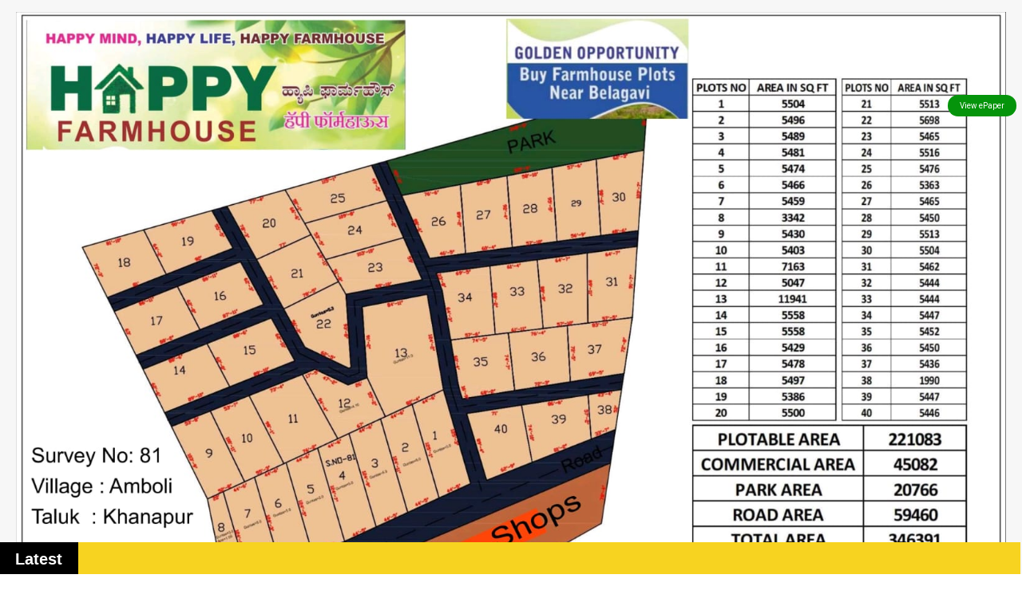

--- FILE ---
content_type: text/html; charset=UTF-8
request_url: https://bharathvaibhav.com/government-mla-vitthal-dho-katakadonda-janaspandan-program-at-peoples-doorsteps/
body_size: 66475
content:
<!DOCTYPE html>
<html lang="en-US">
<head>
    <meta charset="UTF-8" />
    <meta http-equiv="X-UA-Compatible" content="IE=edge" />
	<meta name="viewport" content="width=device-width, initial-scale=1.0" />
    <link rel="profile" href="https://gmpg.org/xfn/11" />
	<title>ಜನಸ್ಪಂದನ ಕಾರ್ಯಕ್ರಮ: ಜನರ ಮನೆ ಬಾಗಿಲಿಗೆ ಸರಕಾರ: ಶಾಸಕ ವಿಠ್ಠಲ ಧೋ. ಕಟಕದೊಂಡ &#8211; Bharath Vaibhav</title>
<style>
#wpadminbar #wp-admin-bar-wccp_free_top_button .ab-icon:before {
	content: "\f160";
	color: #02CA02;
	top: 3px;
}
#wpadminbar #wp-admin-bar-wccp_free_top_button .ab-icon {
	transform: rotate(45deg);
}
</style>
<meta name='robots' content='max-image-preview:large' />
	<style>img:is([sizes="auto" i], [sizes^="auto," i]) { contain-intrinsic-size: 3000px 1500px }</style>
				<link rel="preconnect" href="https://fonts.gstatic.com" crossorigin><link rel="preload" as="style" onload="this.onload=null;this.rel='stylesheet'" id="rb-preload-gfonts" href="https://fonts.googleapis.com/css?family=Roboto%3A400%2C500%2C700%2C900%2C100italic%2C300italic%2C400italic%2C500italic%2C700italic%2C900italic%7CInter%3A900%2C700%2C600%2C400%2C500&amp;display=swap" crossorigin><noscript><link rel="stylesheet" href="https://fonts.googleapis.com/css?family=Roboto%3A400%2C500%2C700%2C900%2C100italic%2C300italic%2C400italic%2C500italic%2C700italic%2C900italic%7CInter%3A900%2C700%2C600%2C400%2C500&amp;display=swap"></noscript><link rel="apple-touch-icon" href="https://bharathvaibhav.com/wp-content/uploads/2024/04/512x512.jpg"/>
					<meta name="msapplication-TileColor" content="#ffffff">
			<meta name="msapplication-TileImage" content="https://bharathvaibhav.com/wp-content/uploads/2024/04/512x512.jpg"/>
		<link rel='dns-prefetch' href='//www.googletagmanager.com' />
<link rel='dns-prefetch' href='//pagead2.googlesyndication.com' />
<link rel="alternate" type="application/rss+xml" title="Bharath Vaibhav &raquo; Feed" href="https://bharathvaibhav.com/feed/" />
<meta name="description" content="ಚುಡಚಣ ತಾಲೂಕ್ ನ್ಯೂಸ್ ವಿಜಯಪುರ:- ಜನರ ಸಮಸ್ಯೆಗಳನ್ನು ನಿವಾರಣೆ ಮಾಡಲು ಸರ್ಕಾರ ಬದ್ಧವಾಗಿದ್ದು, ಅದಕ್ಕಾಗಿ ಮನೆ ಬಾಗಿಲಿಗೆ ಸರಕಾರ ಎಂಬಂತೆ ಜನಸ್ಪಂದನ ಕಾರ್ಯಕ್ರಮ ನಡೆಯುತ್ತಿದೆ. ಸಾರ್ವಜನಿಕರು ಇದg ಸದುಪಯೋಗ ಪಡಿಸಿಕೊಳ್ಳಬೇಕು ಎಂದು ನಾಗಠಾಣ ಶಾಸಕ ವಿಠ್ಠಲ ಧೋಂಡಿಬಾ ಕಟಕದೊಂಡ ಹೇಳಿದ್ದಾರೆ.ಜಿಲ್ಲಾಡಳಿತ, ಜಿಲ್ಲಾ ಪಂಚಾಯಿತಿ, ಪೊಲೀಸ್ ಇಲಾಖೆ ಸಂಯುಕ್ತಾಶ್ರಯದಲ್ಲಿ ಚಡಚಣ ನಗರದ ಗುರುಕೃಪ ಮಾಂಗಲ್ಯ ಕಾರ್ಯಾಲಯದಲ್ಲಿ ನಡೆದ ಜನಸ್ಪಂದನ ಕಾರ್ಯಕ್ರಮವನ್ನು ಉದ್ಘಾಟಿಸಿ ಅವರು ಮಾತನಾಡಿದರು. ಸಾರ್ವಜನಿಕರು ತಮ್ಮ ಸಮಸ್ಯೆ, ದೂರು, ಅಹ್ವಾಲುಗಳನ್ನು ದೂರದ ಜಿಲ್ಲಾ"><link rel="alternate" type="application/rss+xml" title="Bharath Vaibhav &raquo; Stories Feed" href="https://bharathvaibhav.com/web-stories/feed/"><script type="application/ld+json">{
    "@context": "https://schema.org",
    "@type": "Organization",
    "legalName": "Bharath Vaibhav",
    "url": "https://bharathvaibhav.com/",
    "logo": "https://bharathvaibhav.com/wp-content/uploads/2024/06/1200x200.png",
    "sameAs": [
        "https://t.me/",
        "https://chat.whatsapp.com/",
        "https://bharathvaibhav.com/feed/"
    ]
}</script>
<script>
window._wpemojiSettings = {"baseUrl":"https:\/\/s.w.org\/images\/core\/emoji\/16.0.1\/72x72\/","ext":".png","svgUrl":"https:\/\/s.w.org\/images\/core\/emoji\/16.0.1\/svg\/","svgExt":".svg","source":{"concatemoji":"https:\/\/bharathvaibhav.com\/wp-includes\/js\/wp-emoji-release.min.js?ver=6.8.3"}};
/*! This file is auto-generated */
!function(s,n){var o,i,e;function c(e){try{var t={supportTests:e,timestamp:(new Date).valueOf()};sessionStorage.setItem(o,JSON.stringify(t))}catch(e){}}function p(e,t,n){e.clearRect(0,0,e.canvas.width,e.canvas.height),e.fillText(t,0,0);var t=new Uint32Array(e.getImageData(0,0,e.canvas.width,e.canvas.height).data),a=(e.clearRect(0,0,e.canvas.width,e.canvas.height),e.fillText(n,0,0),new Uint32Array(e.getImageData(0,0,e.canvas.width,e.canvas.height).data));return t.every(function(e,t){return e===a[t]})}function u(e,t){e.clearRect(0,0,e.canvas.width,e.canvas.height),e.fillText(t,0,0);for(var n=e.getImageData(16,16,1,1),a=0;a<n.data.length;a++)if(0!==n.data[a])return!1;return!0}function f(e,t,n,a){switch(t){case"flag":return n(e,"\ud83c\udff3\ufe0f\u200d\u26a7\ufe0f","\ud83c\udff3\ufe0f\u200b\u26a7\ufe0f")?!1:!n(e,"\ud83c\udde8\ud83c\uddf6","\ud83c\udde8\u200b\ud83c\uddf6")&&!n(e,"\ud83c\udff4\udb40\udc67\udb40\udc62\udb40\udc65\udb40\udc6e\udb40\udc67\udb40\udc7f","\ud83c\udff4\u200b\udb40\udc67\u200b\udb40\udc62\u200b\udb40\udc65\u200b\udb40\udc6e\u200b\udb40\udc67\u200b\udb40\udc7f");case"emoji":return!a(e,"\ud83e\udedf")}return!1}function g(e,t,n,a){var r="undefined"!=typeof WorkerGlobalScope&&self instanceof WorkerGlobalScope?new OffscreenCanvas(300,150):s.createElement("canvas"),o=r.getContext("2d",{willReadFrequently:!0}),i=(o.textBaseline="top",o.font="600 32px Arial",{});return e.forEach(function(e){i[e]=t(o,e,n,a)}),i}function t(e){var t=s.createElement("script");t.src=e,t.defer=!0,s.head.appendChild(t)}"undefined"!=typeof Promise&&(o="wpEmojiSettingsSupports",i=["flag","emoji"],n.supports={everything:!0,everythingExceptFlag:!0},e=new Promise(function(e){s.addEventListener("DOMContentLoaded",e,{once:!0})}),new Promise(function(t){var n=function(){try{var e=JSON.parse(sessionStorage.getItem(o));if("object"==typeof e&&"number"==typeof e.timestamp&&(new Date).valueOf()<e.timestamp+604800&&"object"==typeof e.supportTests)return e.supportTests}catch(e){}return null}();if(!n){if("undefined"!=typeof Worker&&"undefined"!=typeof OffscreenCanvas&&"undefined"!=typeof URL&&URL.createObjectURL&&"undefined"!=typeof Blob)try{var e="postMessage("+g.toString()+"("+[JSON.stringify(i),f.toString(),p.toString(),u.toString()].join(",")+"));",a=new Blob([e],{type:"text/javascript"}),r=new Worker(URL.createObjectURL(a),{name:"wpTestEmojiSupports"});return void(r.onmessage=function(e){c(n=e.data),r.terminate(),t(n)})}catch(e){}c(n=g(i,f,p,u))}t(n)}).then(function(e){for(var t in e)n.supports[t]=e[t],n.supports.everything=n.supports.everything&&n.supports[t],"flag"!==t&&(n.supports.everythingExceptFlag=n.supports.everythingExceptFlag&&n.supports[t]);n.supports.everythingExceptFlag=n.supports.everythingExceptFlag&&!n.supports.flag,n.DOMReady=!1,n.readyCallback=function(){n.DOMReady=!0}}).then(function(){return e}).then(function(){var e;n.supports.everything||(n.readyCallback(),(e=n.source||{}).concatemoji?t(e.concatemoji):e.wpemoji&&e.twemoji&&(t(e.twemoji),t(e.wpemoji)))}))}((window,document),window._wpemojiSettings);
</script>

<style id='wp-emoji-styles-inline-css'>

	img.wp-smiley, img.emoji {
		display: inline !important;
		border: none !important;
		box-shadow: none !important;
		height: 1em !important;
		width: 1em !important;
		margin: 0 0.07em !important;
		vertical-align: -0.1em !important;
		background: none !important;
		padding: 0 !important;
	}
</style>
<link rel='stylesheet' id='wp-block-library-css' href='https://bharathvaibhav.com/wp-includes/css/dist/block-library/style.min.css?ver=6.8.3' media='all' />
<style id='classic-theme-styles-inline-css'>
/*! This file is auto-generated */
.wp-block-button__link{color:#fff;background-color:#32373c;border-radius:9999px;box-shadow:none;text-decoration:none;padding:calc(.667em + 2px) calc(1.333em + 2px);font-size:1.125em}.wp-block-file__button{background:#32373c;color:#fff;text-decoration:none}
</style>
<style id='global-styles-inline-css'>
:root{--wp--preset--aspect-ratio--square: 1;--wp--preset--aspect-ratio--4-3: 4/3;--wp--preset--aspect-ratio--3-4: 3/4;--wp--preset--aspect-ratio--3-2: 3/2;--wp--preset--aspect-ratio--2-3: 2/3;--wp--preset--aspect-ratio--16-9: 16/9;--wp--preset--aspect-ratio--9-16: 9/16;--wp--preset--color--black: #000000;--wp--preset--color--cyan-bluish-gray: #abb8c3;--wp--preset--color--white: #ffffff;--wp--preset--color--pale-pink: #f78da7;--wp--preset--color--vivid-red: #cf2e2e;--wp--preset--color--luminous-vivid-orange: #ff6900;--wp--preset--color--luminous-vivid-amber: #fcb900;--wp--preset--color--light-green-cyan: #7bdcb5;--wp--preset--color--vivid-green-cyan: #00d084;--wp--preset--color--pale-cyan-blue: #8ed1fc;--wp--preset--color--vivid-cyan-blue: #0693e3;--wp--preset--color--vivid-purple: #9b51e0;--wp--preset--gradient--vivid-cyan-blue-to-vivid-purple: linear-gradient(135deg,rgba(6,147,227,1) 0%,rgb(155,81,224) 100%);--wp--preset--gradient--light-green-cyan-to-vivid-green-cyan: linear-gradient(135deg,rgb(122,220,180) 0%,rgb(0,208,130) 100%);--wp--preset--gradient--luminous-vivid-amber-to-luminous-vivid-orange: linear-gradient(135deg,rgba(252,185,0,1) 0%,rgba(255,105,0,1) 100%);--wp--preset--gradient--luminous-vivid-orange-to-vivid-red: linear-gradient(135deg,rgba(255,105,0,1) 0%,rgb(207,46,46) 100%);--wp--preset--gradient--very-light-gray-to-cyan-bluish-gray: linear-gradient(135deg,rgb(238,238,238) 0%,rgb(169,184,195) 100%);--wp--preset--gradient--cool-to-warm-spectrum: linear-gradient(135deg,rgb(74,234,220) 0%,rgb(151,120,209) 20%,rgb(207,42,186) 40%,rgb(238,44,130) 60%,rgb(251,105,98) 80%,rgb(254,248,76) 100%);--wp--preset--gradient--blush-light-purple: linear-gradient(135deg,rgb(255,206,236) 0%,rgb(152,150,240) 100%);--wp--preset--gradient--blush-bordeaux: linear-gradient(135deg,rgb(254,205,165) 0%,rgb(254,45,45) 50%,rgb(107,0,62) 100%);--wp--preset--gradient--luminous-dusk: linear-gradient(135deg,rgb(255,203,112) 0%,rgb(199,81,192) 50%,rgb(65,88,208) 100%);--wp--preset--gradient--pale-ocean: linear-gradient(135deg,rgb(255,245,203) 0%,rgb(182,227,212) 50%,rgb(51,167,181) 100%);--wp--preset--gradient--electric-grass: linear-gradient(135deg,rgb(202,248,128) 0%,rgb(113,206,126) 100%);--wp--preset--gradient--midnight: linear-gradient(135deg,rgb(2,3,129) 0%,rgb(40,116,252) 100%);--wp--preset--font-size--small: 13px;--wp--preset--font-size--medium: 20px;--wp--preset--font-size--large: 36px;--wp--preset--font-size--x-large: 42px;--wp--preset--spacing--20: 0.44rem;--wp--preset--spacing--30: 0.67rem;--wp--preset--spacing--40: 1rem;--wp--preset--spacing--50: 1.5rem;--wp--preset--spacing--60: 2.25rem;--wp--preset--spacing--70: 3.38rem;--wp--preset--spacing--80: 5.06rem;--wp--preset--shadow--natural: 6px 6px 9px rgba(0, 0, 0, 0.2);--wp--preset--shadow--deep: 12px 12px 50px rgba(0, 0, 0, 0.4);--wp--preset--shadow--sharp: 6px 6px 0px rgba(0, 0, 0, 0.2);--wp--preset--shadow--outlined: 6px 6px 0px -3px rgba(255, 255, 255, 1), 6px 6px rgba(0, 0, 0, 1);--wp--preset--shadow--crisp: 6px 6px 0px rgba(0, 0, 0, 1);}:where(.is-layout-flex){gap: 0.5em;}:where(.is-layout-grid){gap: 0.5em;}body .is-layout-flex{display: flex;}.is-layout-flex{flex-wrap: wrap;align-items: center;}.is-layout-flex > :is(*, div){margin: 0;}body .is-layout-grid{display: grid;}.is-layout-grid > :is(*, div){margin: 0;}:where(.wp-block-columns.is-layout-flex){gap: 2em;}:where(.wp-block-columns.is-layout-grid){gap: 2em;}:where(.wp-block-post-template.is-layout-flex){gap: 1.25em;}:where(.wp-block-post-template.is-layout-grid){gap: 1.25em;}.has-black-color{color: var(--wp--preset--color--black) !important;}.has-cyan-bluish-gray-color{color: var(--wp--preset--color--cyan-bluish-gray) !important;}.has-white-color{color: var(--wp--preset--color--white) !important;}.has-pale-pink-color{color: var(--wp--preset--color--pale-pink) !important;}.has-vivid-red-color{color: var(--wp--preset--color--vivid-red) !important;}.has-luminous-vivid-orange-color{color: var(--wp--preset--color--luminous-vivid-orange) !important;}.has-luminous-vivid-amber-color{color: var(--wp--preset--color--luminous-vivid-amber) !important;}.has-light-green-cyan-color{color: var(--wp--preset--color--light-green-cyan) !important;}.has-vivid-green-cyan-color{color: var(--wp--preset--color--vivid-green-cyan) !important;}.has-pale-cyan-blue-color{color: var(--wp--preset--color--pale-cyan-blue) !important;}.has-vivid-cyan-blue-color{color: var(--wp--preset--color--vivid-cyan-blue) !important;}.has-vivid-purple-color{color: var(--wp--preset--color--vivid-purple) !important;}.has-black-background-color{background-color: var(--wp--preset--color--black) !important;}.has-cyan-bluish-gray-background-color{background-color: var(--wp--preset--color--cyan-bluish-gray) !important;}.has-white-background-color{background-color: var(--wp--preset--color--white) !important;}.has-pale-pink-background-color{background-color: var(--wp--preset--color--pale-pink) !important;}.has-vivid-red-background-color{background-color: var(--wp--preset--color--vivid-red) !important;}.has-luminous-vivid-orange-background-color{background-color: var(--wp--preset--color--luminous-vivid-orange) !important;}.has-luminous-vivid-amber-background-color{background-color: var(--wp--preset--color--luminous-vivid-amber) !important;}.has-light-green-cyan-background-color{background-color: var(--wp--preset--color--light-green-cyan) !important;}.has-vivid-green-cyan-background-color{background-color: var(--wp--preset--color--vivid-green-cyan) !important;}.has-pale-cyan-blue-background-color{background-color: var(--wp--preset--color--pale-cyan-blue) !important;}.has-vivid-cyan-blue-background-color{background-color: var(--wp--preset--color--vivid-cyan-blue) !important;}.has-vivid-purple-background-color{background-color: var(--wp--preset--color--vivid-purple) !important;}.has-black-border-color{border-color: var(--wp--preset--color--black) !important;}.has-cyan-bluish-gray-border-color{border-color: var(--wp--preset--color--cyan-bluish-gray) !important;}.has-white-border-color{border-color: var(--wp--preset--color--white) !important;}.has-pale-pink-border-color{border-color: var(--wp--preset--color--pale-pink) !important;}.has-vivid-red-border-color{border-color: var(--wp--preset--color--vivid-red) !important;}.has-luminous-vivid-orange-border-color{border-color: var(--wp--preset--color--luminous-vivid-orange) !important;}.has-luminous-vivid-amber-border-color{border-color: var(--wp--preset--color--luminous-vivid-amber) !important;}.has-light-green-cyan-border-color{border-color: var(--wp--preset--color--light-green-cyan) !important;}.has-vivid-green-cyan-border-color{border-color: var(--wp--preset--color--vivid-green-cyan) !important;}.has-pale-cyan-blue-border-color{border-color: var(--wp--preset--color--pale-cyan-blue) !important;}.has-vivid-cyan-blue-border-color{border-color: var(--wp--preset--color--vivid-cyan-blue) !important;}.has-vivid-purple-border-color{border-color: var(--wp--preset--color--vivid-purple) !important;}.has-vivid-cyan-blue-to-vivid-purple-gradient-background{background: var(--wp--preset--gradient--vivid-cyan-blue-to-vivid-purple) !important;}.has-light-green-cyan-to-vivid-green-cyan-gradient-background{background: var(--wp--preset--gradient--light-green-cyan-to-vivid-green-cyan) !important;}.has-luminous-vivid-amber-to-luminous-vivid-orange-gradient-background{background: var(--wp--preset--gradient--luminous-vivid-amber-to-luminous-vivid-orange) !important;}.has-luminous-vivid-orange-to-vivid-red-gradient-background{background: var(--wp--preset--gradient--luminous-vivid-orange-to-vivid-red) !important;}.has-very-light-gray-to-cyan-bluish-gray-gradient-background{background: var(--wp--preset--gradient--very-light-gray-to-cyan-bluish-gray) !important;}.has-cool-to-warm-spectrum-gradient-background{background: var(--wp--preset--gradient--cool-to-warm-spectrum) !important;}.has-blush-light-purple-gradient-background{background: var(--wp--preset--gradient--blush-light-purple) !important;}.has-blush-bordeaux-gradient-background{background: var(--wp--preset--gradient--blush-bordeaux) !important;}.has-luminous-dusk-gradient-background{background: var(--wp--preset--gradient--luminous-dusk) !important;}.has-pale-ocean-gradient-background{background: var(--wp--preset--gradient--pale-ocean) !important;}.has-electric-grass-gradient-background{background: var(--wp--preset--gradient--electric-grass) !important;}.has-midnight-gradient-background{background: var(--wp--preset--gradient--midnight) !important;}.has-small-font-size{font-size: var(--wp--preset--font-size--small) !important;}.has-medium-font-size{font-size: var(--wp--preset--font-size--medium) !important;}.has-large-font-size{font-size: var(--wp--preset--font-size--large) !important;}.has-x-large-font-size{font-size: var(--wp--preset--font-size--x-large) !important;}
:where(.wp-block-post-template.is-layout-flex){gap: 1.25em;}:where(.wp-block-post-template.is-layout-grid){gap: 1.25em;}
:where(.wp-block-columns.is-layout-flex){gap: 2em;}:where(.wp-block-columns.is-layout-grid){gap: 2em;}
:root :where(.wp-block-pullquote){font-size: 1.5em;line-height: 1.6;}
</style>
<link rel='stylesheet' id='foxiz-elements-css' href='https://bharathvaibhav.com/wp-content/plugins/foxiz-core/lib/foxiz-elements/public/style.css?ver=2.0' media='all' />
<link rel='stylesheet' id='elementor-icons-css' href='https://bharathvaibhav.com/wp-content/plugins/elementor/assets/lib/eicons/css/elementor-icons.min.css?ver=5.44.0' media='all' />
<link rel='stylesheet' id='elementor-frontend-css' href='https://bharathvaibhav.com/wp-content/plugins/elementor/assets/css/frontend.min.css?ver=3.33.0' media='all' />
<link rel='stylesheet' id='elementor-post-2676-css' href='https://bharathvaibhav.com/wp-content/uploads/elementor/css/post-2676.css?ver=1762991751' media='all' />
<link rel='stylesheet' id='elementor-post-1877-css' href='https://bharathvaibhav.com/wp-content/uploads/elementor/css/post-1877.css?ver=1762991751' media='all' />
<link rel='stylesheet' id='elementor-post-1920-css' href='https://bharathvaibhav.com/wp-content/uploads/elementor/css/post-1920.css?ver=1762991751' media='all' />
<link rel='stylesheet' id='font-awesome-css' href='https://bharathvaibhav.com/wp-content/themes/khushihost%20v2.3.0/assets/css/font-awesome.css?ver=6.1.1' media='all' />

<link rel='stylesheet' id='foxiz-main-css' href='https://bharathvaibhav.com/wp-content/themes/khushihost%20v2.3.0/assets/css/main.css?ver=2.3' media='all' />
<link rel='stylesheet' id='foxiz-print-css' href='https://bharathvaibhav.com/wp-content/themes/khushihost%20v2.3.0/assets/css/print.css?ver=2.3' media='all' />
<link rel='stylesheet' id='foxiz-style-css' href='https://bharathvaibhav.com/wp-content/themes/khushihost%20v2.3.0/style.css?ver=2.3' media='all' />
<style id='foxiz-style-inline-css'>
:root {--body-family:Roboto;--body-fweight:400;--body-fcolor:#282828;--body-fsize:16px;--h1-family:Inter;--h1-fweight:900;--h1-fsize:36px;--h2-family:Inter;--h2-fweight:900;--h2-fsize:26px;--h3-family:Inter;--h3-fweight:700;--h3-fsize:19px;--h4-family:Inter;--h4-fweight:700;--h4-fsize:16px;--h5-family:Inter;--h5-fweight:700;--h5-fsize:14px;--h6-family:Inter;--h6-fweight:700;--h6-fsize:12px;--cat-family:Inter;--cat-fweight:600;--cat-transform:uppercase;--cat-fsize:11px;--cat-fspace:-0.02273em;--meta-family:Inter;--meta-fweight:400;--meta-transform:uppercase;--meta-fsize:11px;--meta-b-family:Inter;--meta-b-fweight:600;--meta-b-transform:uppercase;--input-family:Roboto;--input-fweight:500;--input-fsize:14px;--btn-family:Inter;--btn-fweight:700;--btn-transform:uppercase;--btn-fsize:12px;--menu-family:Inter;--menu-fweight:500;--menu-fsize:16px;--submenu-family:Inter;--submenu-fweight:500;--submenu-fsize:15px;--dwidgets-family:Inter;--dwidgets-fweight:700;--dwidgets-fsize:13px;--headline-family:Inter;--headline-fweight:900;--headline-transform:none;--headline-fcolor:#dd0000;--headline-fsize:80px;--tagline-family:Roboto;--tagline-fweight:500;--tagline-fsize:17px;--heading-family:Inter;--heading-fweight:700;--subheading-family:Roboto;--subheading-fweight:400;--subheading-fsize:14px;--quote-family:Inter;--quote-fweight:900;--quote-fspace:-1px;--excerpt-family:Roboto;--excerpt-fweight:500;--bcrumb-family:Inter;--bcrumb-fweight:500;--bcrumb-fsize:14px;--readmore-fsize : 12px;--excerpt-fsize : 15px;--headline-s-fsize : 46px;--tagline-s-fsize : 17px;}@media (max-width: 1024px) {body {--body-fsize : 15px;--h1-fsize : 32px;--h2-fsize : 24px;--h3-fsize : 17px;--h4-fsize : 15px;--h5-fsize : 13px;--h6-fsize : 12px;--meta-fsize : 11px;--readmore-fsize : 11px;--input-fsize : 13px;--btn-fsize : 11px;--bcrumb-fsize : 13px;--excerpt-fsize : 13px;--dwidgets-fsize : 12px;--headline-fsize : 32px;--headline-s-fsize : 32px;--tagline-fsize : 15px;--tagline-s-fsize : 15px;}}@media (max-width: 767px) {body {--body-fsize : 15px;--h1-fsize : 22px;--h2-fsize : 20px;--h3-fsize : 16px;--h4-fsize : 14px;--h5-fsize : 12px;--h6-fsize : 12px;--meta-fsize : 11px;--readmore-fsize : 11px;--input-fsize : 13px;--btn-fsize : 11px;--bcrumb-fsize : 12px;--excerpt-fsize : 12px;--dwidgets-fsize : 12px;--headline-fsize : 26px;--headline-s-fsize : 26px;--tagline-fsize : 14px;--tagline-s-fsize : 14px;}}:root {--g-color :#ff1800;--g-color-90 :#ff1800e6;--bcrumb-color :#282828;}[data-theme="dark"], .light-scheme {--dark-accent :#171a22;--dark-accent-90 :#171a22e6;--dark-accent-0 :#171a2200;--bcrumb-color :#ffffff;}[data-theme="dark"].is-hd-4 {--nav-bg: #191c20;--nav-bg-from: #191c20;--nav-bg-to: #191c20;}[data-theme="dark"].is-hd-5, [data-theme="dark"].is-hd-5:not(.sticky-on) {--nav-bg: #191c20;--nav-bg-from: #191c20;--nav-bg-to: #191c20;}:root {--round-3 :7px;--round-5 :10px;--round-7 :15px;--hyperlink-line-color :var(--g-color);--s10-feat-ratio :45%;--s11-feat-ratio :45%;}.p-readmore { font-family:Inter;font-weight:700;text-transform:uppercase;}.mobile-menu > li > a  { font-family:Inter;font-weight:500;font-size:14px;}.mobile-menu .sub-menu a, .logged-mobile-menu a { font-family:Inter;font-weight:700;font-size:14px;}.mobile-qview a { font-family:Inter;font-weight:700;font-size:14px;}.search-header:before { background-repeat : no-repeat;background-size : cover;background-image : url(https://foxiz.themeruby.com/justforyou/wp-content/uploads/2023/04/bg-s.png);background-attachment : scroll;background-position : center center;}[data-theme="dark"] .search-header:before { background-repeat : no-repeat;background-size : cover;background-attachment : scroll;background-position : center center;}#amp-mobile-version-switcher { display: none; }.search-icon-svg { -webkit-mask-image: url(https://bharathvaibhav.com/wp-content/uploads/2023/04/search.svg);mask-image: url(https://bharathvaibhav.com/wp-content/uploads/2023/04/search.svg); }
</style>
<link rel='stylesheet' id='elementor-gf-local-roboto-css' href='https://bharathvaibhav.com/wp-content/uploads/elementor/google-fonts/css/roboto.css?ver=1742255809' media='all' />
<link rel='stylesheet' id='elementor-gf-local-robotoslab-css' href='https://bharathvaibhav.com/wp-content/uploads/elementor/google-fonts/css/robotoslab.css?ver=1742255823' media='all' />
<script src="https://bharathvaibhav.com/wp-includes/js/jquery/jquery.min.js?ver=3.7.1" id="jquery-core-js"></script>
<script src="https://bharathvaibhav.com/wp-includes/js/jquery/jquery-migrate.min.js?ver=3.4.1" id="jquery-migrate-js"></script>
<script id="ntb_js_into_anims-js-extra">
var ntb_i_ls = [];
</script>

<!-- Google tag (gtag.js) snippet added by Site Kit -->
<!-- Google Analytics snippet added by Site Kit -->
<script src="https://www.googletagmanager.com/gtag/js?id=GT-WV3CWLMX" id="google_gtagjs-js" async></script>
<script id="google_gtagjs-js-after">
window.dataLayer = window.dataLayer || [];function gtag(){dataLayer.push(arguments);}
gtag("set","linker",{"domains":["bharathvaibhav.com"]});
gtag("js", new Date());
gtag("set", "developer_id.dZTNiMT", true);
gtag("config", "GT-WV3CWLMX");
</script>
<script src="https://bharathvaibhav.com/wp-content/themes/khushihost%20v2.3.0/assets/js/highlight-share.js?ver=1" id="highlight-share-js"></script>
<link rel="preload" href="https://bharathvaibhav.com/wp-content/themes/khushihost%20v2.3.0/assets/fonts/icons.woff2?2.3" as="font" type="font/woff2" crossorigin="anonymous"> <link rel="preload" href="https://bharathvaibhav.com/wp-content/themes/khushihost%20v2.3.0/assets/fonts/fa-brands-400.woff2" as="font" type="font/woff2" crossorigin="anonymous"> <link rel="preload" href="https://bharathvaibhav.com/wp-content/themes/khushihost%20v2.3.0/assets/fonts/fa-regular-400.woff2" as="font" type="font/woff2" crossorigin="anonymous"> <link rel="https://api.w.org/" href="https://bharathvaibhav.com/wp-json/" /><link rel="alternate" title="JSON" type="application/json" href="https://bharathvaibhav.com/wp-json/wp/v2/posts/144333" /><link rel="EditURI" type="application/rsd+xml" title="RSD" href="https://bharathvaibhav.com/xmlrpc.php?rsd" />
<meta name="generator" content="WordPress 6.8.3" />
<link rel="canonical" href="https://bharathvaibhav.com/government-mla-vitthal-dho-katakadonda-janaspandan-program-at-peoples-doorsteps/" />
<link rel='shortlink' href='https://bharathvaibhav.com/?p=144333' />
<link rel="alternate" title="oEmbed (JSON)" type="application/json+oembed" href="https://bharathvaibhav.com/wp-json/oembed/1.0/embed?url=https%3A%2F%2Fbharathvaibhav.com%2Fgovernment-mla-vitthal-dho-katakadonda-janaspandan-program-at-peoples-doorsteps%2F" />
<link rel="alternate" title="oEmbed (XML)" type="text/xml+oembed" href="https://bharathvaibhav.com/wp-json/oembed/1.0/embed?url=https%3A%2F%2Fbharathvaibhav.com%2Fgovernment-mla-vitthal-dho-katakadonda-janaspandan-program-at-peoples-doorsteps%2F&#038;format=xml" />
<meta name="generator" content="Site Kit by Google 1.165.0" />
        <style>
		@font-face {
        font-family: DroidKufi_Ben;
        src: url(http://bharathvaibhav.com/wp-content/plugins/news-ticker-benaceur/font/DroidKufi-Regular.eot);
        src: url(http://bharathvaibhav.com/wp-content/plugins/news-ticker-benaceur/font/DroidKufi-Regular.eot?#iefix) format("embedded-opentype"),
        url(http://bharathvaibhav.com/wp-content/plugins/news-ticker-benaceur/font/droidkufi-regular.ttf) format("truetype"),
		url(http://bharathvaibhav.com/wp-content/plugins/news-ticker-benaceur/font/droidkufi-regular.woff2) format("woff2"),
	    url(http://bharathvaibhav.com/wp-content/plugins/news-ticker-benaceur/font/droidkufi-regular.woff) format("woff");
        }
        </style>
		<style>#ntbne_five, #ntbne_five_ie8, #ntbne2, #scroll-ntb {display: none;}</style>
<style type="text/css">
.n_t_ntb_bimg {display: none;}

.n_t_ntb_bimg {
margin:0 10px;
}
.n_t_ntb_bimg span {display:inline-block; vertical-align:middle;}

.ntb_img_post_t_scrollntb::before {
content:"";
}

.ntb_img_post_t_scrollntb {
margin:0 2px 0 5px;
}


@media only screen and (max-width: 782px) {
	.n_t_ntb_b .n_t_ntb_b-name {display:none;}
	
	#ntbne_five_c { 
	padding-right:5px;
	}
	
}

	.n_t_ntb_b {
		font-size:22px;
		font-weight:bold;
		width:100%;
    	opacity:1;
		overflow:hidden;
		position:relative;	
	}
	#scroll-ntb {
        		color:#000000;
	}
	#scroll-ntb a {
		color:#000000;
		text-decoration: none;
	   -webkit-transition: all 0.5s ease-out;
	   -moz-transition: all 0.5s ease-out;
	   -o-transition: all 0.5s ease-out;
	    transition: all 0.5s ease-out;
	}
	#scroll-ntb a:hover {
		color:#0044ff;
		text-decoration: none;
	   -webkit-transition: all 0.5s ease-out;
	   -moz-transition: all 0.5s ease-out;
	   -o-transition: all 0.5s ease-out;
	    transition: all 0.5s ease-out;
		}
		
	.n_t_ntb_b-name {
		color:#ffffff;
		background-color:#000000;
    	font-size:20px;
		float:left;
		height:44px;
		text-align:center;
		    	line-height:44px;
		
	

	}
    @-webkit-keyframes pulsateNTB
    {
	0%   { color: #ddd; text-shadow: 0 -1px 0 #000; }
	50%  { color: #fff; text-shadow: 0 -1px 0 #444, 0 0 5px #ffd, 0 0 8px #fff; }
	100% { color: #ddd; text-shadow: 0 -1px 0 #000; }
    }
    @keyframes pulsateNTB
    {
	0%   { color: #ddd; text-shadow: 0 -1px 0 #000; }
	50%  { color: #fff; text-shadow: 0 -1px 0 #444, 0 0 5px #ffd, 0 0 8px #fff; }
	100% { color: #ddd; text-shadow: 0 -1px 0 #000; }
    }

	#scroll-ntb div {
		margin-top:px;
        margin-bottom:;
	}

/* for limarquee
.str_wrap {
	overflow:hidden;
	width:100%;
	position:relative;
	white-space:nowrap;
}

.str_move { 
	white-space:nowrap;
	position:absolute; 
}
.str_vertical .str_move,
.str_down .str_move {
	white-space:normal;
	width:100%;
}
*/

	.n_t_ntb_b, #scroll-ntb, #ntbne_five_c {
    	height:44px;
	    line-height:44px;
	}

@media only screen and (min-width: 782px) {
	#ntbne_five_c {
	padding-right:5px;
	}
}

@media only screen and (max-width: 782px) {
		.n_t_ntb_b, #scroll-ntb, #ntbne_five_c {
    	height:46px;
	    line-height:46px;
	}
	}
</style>
<style>
	.n_t_ntb_b, .news-ticker-ntb, .news_ticker_ntb_ie8 {
	margin:0px 0px 0px 0px;
	box-sizing: border-box;
    -webkit-box-sizing: border-box;
	border-left:0px solid #f00000;
	border-right:0px solid #f00000;
    border-radius:1px;
	text-shadow: none;
    }
	
	#ntbne_five_c, #ntbne_five_c_ie8 {
	border-top:0px solid #f00000;
	border-bottom:2px solid #f00000;
    box-sizing: border-box;
    -webkit-box-sizing: border-box;	
	position: relative;
		margin: 0;
	}
	
	.news-ticker-ntb ul, .news_ticker_ntb_ie8 ul {
	padding: 0px;
	margin: 0px;
	}
	
	
	#ntb--title, .n_t_ntb_b-name, #ntb--title_ie8 {
	    font-family:Verdana, DroidKufi_Ben, Arial; 
        box-sizing: border-box;
        -webkit-box-sizing: border-box;	
    	height:44px;
		line-height:42px;
	    margin-top: 0px;
	    	    margin-right: 1px;
	    		margin-left: 0px;
	    border-top:0px solid #ffffff;
	    border-bottom:0px solid #ffffff;
	    border-left:0px solid #ffffff;
	    border-right:0px solid #ffffff;
		width: 100px;
	}
	
	.news-ticker-ntb, .news_ticker_ntb_ie8 {
	    		direction:ltr;
	    		text-align:left;
	}

    @media only screen and (min-width: 782px) {
    .news-ticker-ntb, .n_t_ntb_b {letter-spacing: normal;}
	}
	
.ntb_ellip {
  display: block;
  height: 100%;
}

.ntb_ellip-line {
  text-overflow: ellipsis;
  white-space: nowrap;
  word-wrap: normal;
  max-width: 100%;
}

.ntb_ellip,
.ntb_ellip-line {
  position: relative;
  overflow: hidden;
}

    @media only screen and (max-width: 782px) {
		
    	
	#ntbne2 ul, #ntbne_five_c {
		padding-left: 5px;
		}
	
	#ntbne_five, #ntbne2 ul, #ntbne_five_c {
	padding-top: 0px;
	padding-bottom: 0px;
	margin-top: 0px;
	margin-bottom: 0px;
	margin-left: 0px;
	}
	
	.news-ticker-ntb, .ticker-content, .n_t_ntb_b {
	font-size:15px;
	}
		}

	
		
		
	#next-button-ntb:before,#next-button-ntb_ie8:before {content: "\003E";}
	#prev-button-ntb:before,#prev-button-ntb_ie8:before {content: "\003C";}
    	
		
	#next-button-ntb:before, #next-button-ntb_ie8:before, #prev-button-ntb:before, #prev-button-ntb_ie8:before {
	font-family: Verdana, Tahoma;	
	font-weight: normal;
	}
	
    #next-button-ntb, #prev-button-ntb, #next-button-ntb_ie8, #prev-button-ntb_ie8 {
    position:absolute;
	z-index: 99;
    cursor:pointer;
    -webkit-transition: opacity 1s ease-in-out;
    -moz-transition: opacity 0.3s ease-in-out;
    -ms-transition: opacity 0.3s ease-in-out;
    -o-transition: opacity 0.3s ease-in-out;
    transition: opacity 0.3s ease-in-out; 
	filter: alpha(opacity=70);
    opacity: 0.7;
	top:0px;
	margin-top:0px;
    font-size:26px;
	color:#8f8f8f;
	}
	
	#next-button-ntb, #next-button-ntb_ie8 {right: 10px;} #prev-button-ntb, #prev-button-ntb_ie8 {right: 34px;}	
    #next-button-ntb:hover, #prev-button-ntb:hover, #next-button-ntb_ie8:hover, #prev-button-ntb_ie8:hover {
    filter: alpha(opacity=100);
    opacity: 1;
	}
	
	.n_t_ntb_b a, .news-ticker-ntb a, .news_ticker_ntb_ie8 a, .ntb_ellip {
	font-family:Verdana, DroidKufi_Ben, Arial; 
	text-decoration:none; 
	}
	
    .news-ticker-ntb, .news_ticker_ntb_ie8, .n_t_ntb_b a, .news-ticker-ntb a, .news_ticker_ntb_ie8 a, #ntb--title, .n_t_ntb_b-name, #ntb--title_ie8 {
	font-weight:bold;
	}

    .n_t_ntb_b, .news-ticker-ntb {background-color:#f7d320;}   
	#ntbne_five li, #ntbne_five_ie8 li, #ntbne_five, #ntbne_five_ie8 {
    	height:43px;
		line-height:43px;
	}
	#next-button-ntb, #prev-button-ntb, #prev-button-ntb_ie8 {
		line-height:41px;
	}
	    @media only screen and (max-width: 782px) {
		
	#ntbne_five li, #ntbne_five {
    	height:45px;
		line-height:45px;
	}
	#next-button-ntb, #prev-button-ntb {
		line-height:43px;
	}
	
	}
    	.n_t_ntb_b a, .news-ticker-ntb a, .news_ticker_ntb_ie8 a {
		display:block !important;
		border: none;
	}
</style>



<!--[if lt IE 9]>
<style>
    .n_t_ntb_b, .news-ticker-ntb, #next-button-ntb_ie8,#prev-button-ntb_ie8 {display:none;}

		

	#ntbne_five_ie8 {
		margin-left: 0;
		display:block;
	    color:#bebebe;
	}
	#ntbne_five_ie8 li {
		list-style: none;
		margin-top:0px;
		display: block;
	}
	.news_ticker_ntb_ie8 ul a {
	    color:#000000;
		text-decoration: none;
	}
	
	.news_ticker_ntb_ie8, #ntbne_five_ie8_c {
    	height:44px;
	    line-height:44px;
	}

	#ntbne_five_ie8 {
    	height:44px;
	}
	#ntbne_five_ie8 li {
		overflow-y: hidden;
		list-style: none;
		margin-top:0px;
		display: block;
    	height:44px;
	    line-height:44px;
	}
	.news_ticker_ntb_ie8 {
	    line-height:44px;
	}
	.news_ticker_ntb_ie8 ul {
		overflow-y: hidden;
	}

	.news_ticker_ntb_ie8 ul a:hover {
		color:#0044ff;
		text-decoration: none;
	   -webkit-transition: all 0.5s ease-out;
	   -moz-transition: all 0.5s ease-out;
	   -o-transition: all 0.5s ease-out;
	    transition: all 0.5s ease-out;
	}

	#ntb--title_ie8 {
        z-index: 2;
		color:#ffffff;
		background-color:#000000;
    	font-size:20px;
		display:block;
		float:left;
		height:44px;
		text-align:center;
		    	line-height:44px;
		
	

	}
    @-webkit-keyframes pulsateNTB
    {
	0%   { color: #ddd; text-shadow: 0 -1px 0 #000; }
	50%  { color: #fff; text-shadow: 0 -1px 0 #444, 0 0 5px #ffd, 0 0 8px #fff; }
	100% { color: #ddd; text-shadow: 0 -1px 0 #000; }
    }
    @keyframes pulsateNTB
    {
	0%   { color: #ddd; text-shadow: 0 -1px 0 #000; }
	50%  { color: #fff; text-shadow: 0 -1px 0 #444, 0 0 5px #ffd, 0 0 8px #fff; }
	100% { color: #ddd; text-shadow: 0 -1px 0 #000; }
    }
	
	.news_ticker_ntb_ie8 {
	font-family:Verdana, DroidKufi_Ben, Arial;
	font-size:22px;
	font-weight:bold;
	width:100%;
	opacity:1;
	position:relative;
    overflow: hidden;
	}
	
    .news_ticker_ntb_ie8 ul {
	margin-top: 0px; 
	margin-bottom: 0px;
	}
	
	.ntbne_old_browser_ie8 {
	padding:0 6px;
	background: yellow;	
	color: red;	
	}
	
</style>

<div class="news_ticker_ntb_ie8">
		 	 
		 <span id="ntb--title_ie8">Latest news</span>
		 				<a title="next" href="#"><div id="next-button-ntb_ie8"></div></a>
				<a title="prev" href="#"><div id="prev-button-ntb_ie8"></div></a>
							
					
				<ul id="ntbne_five_ie8" >
				<span class="n_t_ntb_bimg"><span><span class="ntb_img_post_t_scrollntb"></span></span><span><a href="#" title="">
                <p class="ntbne_old_browser_ie8">Your browser is an old version, that's not compatible with this news ticker, update it!</p>
				</a></span></span>                </ul>
</div>

<![endif]-->
<style>#ntbne_five, #ntbne_five_ie8, #scroll-ntb {display: inherit;}</style><script id="wpcp_disable_selection" type="text/javascript">
var image_save_msg='You are not allowed to save images!';
	var no_menu_msg='Context Menu disabled!';
	var smessage = "Content is protected !!";

function disableEnterKey(e)
{
	var elemtype = e.target.tagName;
	
	elemtype = elemtype.toUpperCase();
	
	if (elemtype == "TEXT" || elemtype == "TEXTAREA" || elemtype == "INPUT" || elemtype == "PASSWORD" || elemtype == "SELECT" || elemtype == "OPTION" || elemtype == "EMBED")
	{
		elemtype = 'TEXT';
	}
	
	if (e.ctrlKey){
     var key;
     if(window.event)
          key = window.event.keyCode;     //IE
     else
          key = e.which;     //firefox (97)
    //if (key != 17) alert(key);
     if (elemtype!= 'TEXT' && (key == 97 || key == 65 || key == 67 || key == 99 || key == 88 || key == 120 || key == 26 || key == 85  || key == 86 || key == 83 || key == 43 || key == 73))
     {
		if(wccp_free_iscontenteditable(e)) return true;
		show_wpcp_message('You are not allowed to copy content or view source');
		return false;
     }else
     	return true;
     }
}


/*For contenteditable tags*/
function wccp_free_iscontenteditable(e)
{
	var e = e || window.event; // also there is no e.target property in IE. instead IE uses window.event.srcElement
  	
	var target = e.target || e.srcElement;

	var elemtype = e.target.nodeName;
	
	elemtype = elemtype.toUpperCase();
	
	var iscontenteditable = "false";
		
	if(typeof target.getAttribute!="undefined" ) iscontenteditable = target.getAttribute("contenteditable"); // Return true or false as string
	
	var iscontenteditable2 = false;
	
	if(typeof target.isContentEditable!="undefined" ) iscontenteditable2 = target.isContentEditable; // Return true or false as boolean

	if(target.parentElement.isContentEditable) iscontenteditable2 = true;
	
	if (iscontenteditable == "true" || iscontenteditable2 == true)
	{
		if(typeof target.style!="undefined" ) target.style.cursor = "text";
		
		return true;
	}
}

////////////////////////////////////
function disable_copy(e)
{	
	var e = e || window.event; // also there is no e.target property in IE. instead IE uses window.event.srcElement
	
	var elemtype = e.target.tagName;
	
	elemtype = elemtype.toUpperCase();
	
	if (elemtype == "TEXT" || elemtype == "TEXTAREA" || elemtype == "INPUT" || elemtype == "PASSWORD" || elemtype == "SELECT" || elemtype == "OPTION" || elemtype == "EMBED")
	{
		elemtype = 'TEXT';
	}
	
	if(wccp_free_iscontenteditable(e)) return true;
	
	var isSafari = /Safari/.test(navigator.userAgent) && /Apple Computer/.test(navigator.vendor);
	
	var checker_IMG = '';
	if (elemtype == "IMG" && checker_IMG == 'checked' && e.detail >= 2) {show_wpcp_message(alertMsg_IMG);return false;}
	if (elemtype != "TEXT")
	{
		if (smessage !== "" && e.detail == 2)
			show_wpcp_message(smessage);
		
		if (isSafari)
			return true;
		else
			return false;
	}	
}

//////////////////////////////////////////
function disable_copy_ie()
{
	var e = e || window.event;
	var elemtype = window.event.srcElement.nodeName;
	elemtype = elemtype.toUpperCase();
	if(wccp_free_iscontenteditable(e)) return true;
	if (elemtype == "IMG") {show_wpcp_message(alertMsg_IMG);return false;}
	if (elemtype != "TEXT" && elemtype != "TEXTAREA" && elemtype != "INPUT" && elemtype != "PASSWORD" && elemtype != "SELECT" && elemtype != "OPTION" && elemtype != "EMBED")
	{
		return false;
	}
}	
function reEnable()
{
	return true;
}
document.onkeydown = disableEnterKey;
document.onselectstart = disable_copy_ie;
if(navigator.userAgent.indexOf('MSIE')==-1)
{
	document.onmousedown = disable_copy;
	document.onclick = reEnable;
}
function disableSelection(target)
{
    //For IE This code will work
    if (typeof target.onselectstart!="undefined")
    target.onselectstart = disable_copy_ie;
    
    //For Firefox This code will work
    else if (typeof target.style.MozUserSelect!="undefined")
    {target.style.MozUserSelect="none";}
    
    //All other  (ie: Opera) This code will work
    else
    target.onmousedown=function(){return false}
    target.style.cursor = "default";
}
//Calling the JS function directly just after body load
window.onload = function(){disableSelection(document.body);};

//////////////////special for safari Start////////////////
var onlongtouch;
var timer;
var touchduration = 1000; //length of time we want the user to touch before we do something

var elemtype = "";
function touchstart(e) {
	var e = e || window.event;
  // also there is no e.target property in IE.
  // instead IE uses window.event.srcElement
  	var target = e.target || e.srcElement;
	
	elemtype = window.event.srcElement.nodeName;
	
	elemtype = elemtype.toUpperCase();
	
	if(!wccp_pro_is_passive()) e.preventDefault();
	if (!timer) {
		timer = setTimeout(onlongtouch, touchduration);
	}
}

function touchend() {
    //stops short touches from firing the event
    if (timer) {
        clearTimeout(timer);
        timer = null;
    }
	onlongtouch();
}

onlongtouch = function(e) { //this will clear the current selection if anything selected
	
	if (elemtype != "TEXT" && elemtype != "TEXTAREA" && elemtype != "INPUT" && elemtype != "PASSWORD" && elemtype != "SELECT" && elemtype != "EMBED" && elemtype != "OPTION")	
	{
		if (window.getSelection) {
			if (window.getSelection().empty) {  // Chrome
			window.getSelection().empty();
			} else if (window.getSelection().removeAllRanges) {  // Firefox
			window.getSelection().removeAllRanges();
			}
		} else if (document.selection) {  // IE?
			document.selection.empty();
		}
		return false;
	}
};

document.addEventListener("DOMContentLoaded", function(event) { 
    window.addEventListener("touchstart", touchstart, false);
    window.addEventListener("touchend", touchend, false);
});

function wccp_pro_is_passive() {

  var cold = false,
  hike = function() {};

  try {
	  const object1 = {};
  var aid = Object.defineProperty(object1, 'passive', {
  get() {cold = true}
  });
  window.addEventListener('test', hike, aid);
  window.removeEventListener('test', hike, aid);
  } catch (e) {}

  return cold;
}
/*special for safari End*/
</script>
<script id="wpcp_disable_Right_Click" type="text/javascript">
document.ondragstart = function() { return false;}
	function nocontext(e) {
	   return false;
	}
	document.oncontextmenu = nocontext;
</script>
<style>
.unselectable
{
-moz-user-select:none;
-webkit-user-select:none;
cursor: default;
}
html
{
-webkit-touch-callout: none;
-webkit-user-select: none;
-khtml-user-select: none;
-moz-user-select: none;
-ms-user-select: none;
user-select: none;
-webkit-tap-highlight-color: rgba(0,0,0,0);
}
</style>
<script id="wpcp_css_disable_selection" type="text/javascript">
var e = document.getElementsByTagName('body')[0];
if(e)
{
	e.setAttribute('unselectable',"on");
}
</script>

<!-- Google AdSense meta tags added by Site Kit -->
<meta name="google-adsense-platform-account" content="ca-host-pub-2644536267352236">
<meta name="google-adsense-platform-domain" content="sitekit.withgoogle.com">
<!-- End Google AdSense meta tags added by Site Kit -->
<meta name="generator" content="Elementor 3.33.0; features: additional_custom_breakpoints; settings: css_print_method-external, google_font-enabled, font_display-swap">
<script type="application/ld+json">{
    "@context": "https://schema.org",
    "@type": "WebSite",
    "@id": "https://bharathvaibhav.com/#website",
    "url": "https://bharathvaibhav.com/",
    "name": "Bharath Vaibhav",
    "potentialAction": {
        "@type": "SearchAction",
        "target": "https://bharathvaibhav.com/?s={search_term_string}",
        "query-input": "required name=search_term_string"
    }
}</script>
			<style>
				.e-con.e-parent:nth-of-type(n+4):not(.e-lazyloaded):not(.e-no-lazyload),
				.e-con.e-parent:nth-of-type(n+4):not(.e-lazyloaded):not(.e-no-lazyload) * {
					background-image: none !important;
				}
				@media screen and (max-height: 1024px) {
					.e-con.e-parent:nth-of-type(n+3):not(.e-lazyloaded):not(.e-no-lazyload),
					.e-con.e-parent:nth-of-type(n+3):not(.e-lazyloaded):not(.e-no-lazyload) * {
						background-image: none !important;
					}
				}
				@media screen and (max-height: 640px) {
					.e-con.e-parent:nth-of-type(n+2):not(.e-lazyloaded):not(.e-no-lazyload),
					.e-con.e-parent:nth-of-type(n+2):not(.e-lazyloaded):not(.e-no-lazyload) * {
						background-image: none !important;
					}
				}
			</style>
			
<!-- Google AdSense snippet added by Site Kit -->
<script async src="https://pagead2.googlesyndication.com/pagead/js/adsbygoogle.js?client=ca-pub-8637797415331812&amp;host=ca-host-pub-2644536267352236" crossorigin="anonymous"></script>

<!-- End Google AdSense snippet added by Site Kit -->
<style></style><script type="application/ld+json">{
    "@context": "https://schema.org",
    "@type": "Article",
    "headline": "\u0c9c\u0ca8\u0cb8\u0ccd\u0caa\u0c82\u0ca6\u0ca8 \u0c95\u0cbe\u0cb0\u0ccd\u0caf\u0c95\u0ccd\u0cb0\u0cae: \u0c9c\u0ca8\u0cb0 \u0cae\u0ca8\u0cc6 \u0cac\u0cbe\u0c97\u0cbf\u0cb2\u0cbf\u0c97\u0cc6 \u0cb8\u0cb0\u0c95\u0cbe\u0cb0: \u0cb6\u0cbe\u0cb8\u0c95 \u0cb5\u0cbf\u0ca0\u0ccd\u0ca0\u0cb2 \u0ca7\u0ccb. \u0c95\u0c9f\u0c95\u0ca6\u0cca\u0c82\u0ca1",
    "description": "\u0c9a\u0cc1\u0ca1\u0c9a\u0ca3 \u0ca4\u0cbe\u0cb2\u0cc2\u0c95\u0ccd \u0ca8\u0ccd\u0caf\u0cc2\u0cb8\u0ccd \u0cb5\u0cbf\u0c9c\u0caf\u0caa\u0cc1\u0cb0:- \u0c9c\u0ca8\u0cb0 \u0cb8\u0cae\u0cb8\u0ccd\u0caf\u0cc6\u0c97\u0cb3\u0ca8\u0ccd\u0ca8\u0cc1 \u0ca8\u0cbf\u0cb5\u0cbe\u0cb0\u0ca3\u0cc6 \u0cae\u0cbe\u0ca1\u0cb2\u0cc1 \u0cb8\u0cb0\u0ccd\u0c95\u0cbe\u0cb0 \u0cac\u0ca6\u0ccd\u0ca7\u0cb5\u0cbe\u0c97\u0cbf\u0ca6\u0ccd\u0ca6\u0cc1, \u0c85\u0ca6\u0c95\u0ccd\u0c95\u0cbe\u0c97\u0cbf \u0cae\u0ca8\u0cc6 \u0cac\u0cbe\u0c97\u0cbf\u0cb2\u0cbf\u0c97\u0cc6 \u0cb8\u0cb0\u0c95\u0cbe\u0cb0 \u0c8e\u0c82\u0cac\u0c82\u0ca4\u0cc6 \u0c9c\u0ca8\u0cb8\u0ccd\u0caa\u0c82\u0ca6\u0ca8 \u0c95\u0cbe\u0cb0\u0ccd\u0caf\u0c95\u0ccd\u0cb0\u0cae \u0ca8\u0ca1\u0cc6\u0caf\u0cc1\u0ca4\u0ccd\u0ca4\u0cbf\u0ca6\u0cc6. \u0cb8\u0cbe\u0cb0\u0ccd\u0cb5\u0c9c\u0ca8\u0cbf\u0c95\u0cb0\u0cc1 \u0c87\u0ca6g \u0cb8\u0ca6\u0cc1\u0caa\u0caf\u0ccb\u0c97 \u0caa\u0ca1\u0cbf\u0cb8\u0cbf\u0c95\u0cca\u0cb3\u0ccd\u0cb3\u0cac\u0cc7\u0c95\u0cc1 \u0c8e\u0c82\u0ca6\u0cc1 \u0ca8\u0cbe\u0c97\u0ca0\u0cbe\u0ca3 \u0cb6\u0cbe\u0cb8\u0c95 \u0cb5\u0cbf\u0ca0\u0ccd\u0ca0\u0cb2 \u0ca7\u0ccb\u0c82\u0ca1\u0cbf\u0cac\u0cbe \u0c95\u0c9f\u0c95\u0ca6\u0cca\u0c82\u0ca1 \u0cb9\u0cc7\u0cb3\u0cbf\u0ca6\u0ccd\u0ca6\u0cbe\u0cb0\u0cc6.\u0c9c\u0cbf\u0cb2\u0ccd\u0cb2\u0cbe\u0ca1\u0cb3\u0cbf\u0ca4, \u0c9c\u0cbf\u0cb2\u0ccd\u0cb2\u0cbe \u0caa\u0c82\u0c9a\u0cbe\u0caf\u0cbf\u0ca4\u0cbf, \u0caa\u0cca\u0cb2\u0cc0\u0cb8\u0ccd \u0c87\u0cb2\u0cbe\u0c96\u0cc6 \u0cb8\u0c82\u0caf\u0cc1\u0c95\u0ccd\u0ca4\u0cbe\u0cb6\u0ccd\u0cb0\u0caf\u0ca6\u0cb2\u0ccd\u0cb2\u0cbf \u0c9a\u0ca1\u0c9a\u0ca3 \u0ca8\u0c97\u0cb0\u0ca6 \u0c97\u0cc1\u0cb0\u0cc1\u0c95\u0cc3\u0caa \u0cae\u0cbe\u0c82\u0c97\u0cb2\u0ccd\u0caf \u0c95\u0cbe\u0cb0\u0ccd\u0caf\u0cbe\u0cb2\u0caf\u0ca6\u0cb2\u0ccd\u0cb2\u0cbf \u0ca8\u0ca1\u0cc6\u0ca6 \u0c9c\u0ca8\u0cb8\u0ccd\u0caa\u0c82\u0ca6\u0ca8 \u0c95\u0cbe\u0cb0\u0ccd\u0caf\u0c95\u0ccd\u0cb0\u0cae\u0cb5\u0ca8\u0ccd\u0ca8\u0cc1 \u0c89\u0ca6\u0ccd\u0c98\u0cbe\u0c9f\u0cbf\u0cb8\u0cbf \u0c85\u0cb5\u0cb0\u0cc1 \u0cae\u0cbe\u0ca4\u0ca8\u0cbe\u0ca1\u0cbf\u0ca6\u0cb0\u0cc1. \u0cb8\u0cbe\u0cb0\u0ccd\u0cb5\u0c9c\u0ca8\u0cbf\u0c95\u0cb0\u0cc1 \u0ca4\u0cae\u0ccd\u0cae \u0cb8\u0cae\u0cb8\u0ccd\u0caf\u0cc6, \u0ca6\u0cc2\u0cb0\u0cc1, \u0c85\u0cb9\u0ccd\u0cb5\u0cbe\u0cb2\u0cc1\u0c97\u0cb3\u0ca8\u0ccd\u0ca8\u0cc1 \u0ca6\u0cc2\u0cb0\u0ca6 \u0c9c\u0cbf\u0cb2\u0ccd\u0cb2\u0cbe",
    "mainEntityOfPage": {
        "@type": "WebPage",
        "@id": "https://bharathvaibhav.com/government-mla-vitthal-dho-katakadonda-janaspandan-program-at-peoples-doorsteps/"
    },
    "author": {
        "@type": "Person",
        "name": "Bharath Vaibhav",
        "url": "https://bharathvaibhav.com/author/bharathvaibhavx/"
    },
    "publisher": {
        "@type": "Organization",
        "name": "Bharath Vaibhav",
        "url": "https://bharathvaibhav.com/",
        "logo": {
            "@type": "ImageObject",
            "url": "https://bharathvaibhav.com/wp-content/uploads/2024/06/1200x200.png"
        }
    },
    "dateModified": "2024-06-26T12:28:02+05:30",
    "datePublished": "2024-06-26T12:28:02+05:30",
    "image": {
        "@type": "ImageObject",
        "url": "https://bharathvaibhav.com/wp-content/uploads/2024/06/WhatsApp-Image-2024-06-26-at-11.19.21-AM.jpeg",
        "width": "1599",
        "height": "906"
    },
    "commentCount": 0,
    "articleSection": [
        "Local News"
    ]
}</script>
			<meta property="og:title" content="ಜನಸ್ಪಂದನ ಕಾರ್ಯಕ್ರಮ: ಜನರ ಮನೆ ಬಾಗಿಲಿಗೆ ಸರಕಾರ: ಶಾಸಕ ವಿಠ್ಠಲ ಧೋ. ಕಟಕದೊಂಡ"/>
			<meta property="og:url" content="https://bharathvaibhav.com/government-mla-vitthal-dho-katakadonda-janaspandan-program-at-peoples-doorsteps/"/>
			<meta property="og:site_name" content="Bharath Vaibhav"/>
							<meta property="og:image" content="https://bharathvaibhav.com/wp-content/uploads/2024/06/WhatsApp-Image-2024-06-26-at-11.19.21-AM.jpeg"/>
							<meta property="og:type" content="article"/>
				<meta property="article:published_time" content="2024-06-26T12:28:02+05:30"/>
				<meta property="article:modified_time" content="2024-06-26T12:28:02+05:30"/>
				<meta name="author" content="Bharath Vaibhav"/>
				<meta name="twitter:card" content="summary_large_image"/>
				<meta name="twitter:creator" content="@"/>
				<meta name="twitter:label1" content="Written by"/>
				<meta name="twitter:data1" content="Bharath Vaibhav"/>
								<meta name="twitter:label2" content="Est. reading time"/>
				<meta name="twitter:data2" content="4 minutes"/>
			<script type="application/ld+json">{"@context":"http://schema.org","@type":"BreadcrumbList","itemListElement":[{"@type":"ListItem","position":3,"item":{"@id":"https://bharathvaibhav.com/government-mla-vitthal-dho-katakadonda-janaspandan-program-at-peoples-doorsteps/","name":"ಜನಸ್ಪಂದನ ಕಾರ್ಯಕ್ರಮ: ಜನರ ಮನೆ ಬಾಗಿಲಿಗೆ ಸರಕಾರ: ಶಾಸಕ ವಿಠ್ಠಲ ಧೋ. ಕಟಕದೊಂಡ"}},{"@type":"ListItem","position":2,"item":{"@id":"https://bharathvaibhav.com/category/local-news/","name":"Local News"}},{"@type":"ListItem","position":1,"item":{"@id":"https://bharathvaibhav.com","name":"Bharath Vaibhav"}}]}</script>
<link rel="icon" href="https://bharathvaibhav.com/wp-content/uploads/2025/11/cropped-insta-size-post-32x32.png" sizes="32x32" />
<link rel="icon" href="https://bharathvaibhav.com/wp-content/uploads/2025/11/cropped-insta-size-post-192x192.png" sizes="192x192" />
<link rel="apple-touch-icon" href="https://bharathvaibhav.com/wp-content/uploads/2025/11/cropped-insta-size-post-180x180.png" />
<meta name="msapplication-TileImage" content="https://bharathvaibhav.com/wp-content/uploads/2025/11/cropped-insta-size-post-270x270.png" />
</head>
<body class="wp-singular post-template-default single single-post postid-144333 single-format-standard wp-embed-responsive wp-theme-khushihostv230 unselectable personalized-all elementor-default elementor-kit-2676 menu-ani-4 hover-ani-2 btn-ani-1 is-rm-1 lmeta-dot loader-1 is-hd-4 is-standard-8 is-mstick yes-tstick is-backtop none-m-backtop  is-mstick is-jscount" data-theme="default">
<div class="top-site-ad is-image"><div class="ad-wrap ad-image-wrap edge-padding"><div class="ad-image"><a class="ad-destination" target="_blank" rel="noopener nofollow" href="#"><img fetchpriority="high" loading="eager" decoding="async" data-mode="default" src="https://bharathvaibhav.com/wp-content/uploads/2024/04/WhatsApp-Image-2024-04-12-at-16.16.13_198871f2.jpg" alt="Ad image" width="1600" height="1131"/><img loading="eager" decoding="async" data-mode="dark" src="https://bharathvaibhav.com/wp-content/uploads/2024/04/WhatsApp-Image-2024-04-12-at-16.16.13_198871f2.jpg" alt="Ad image" width="1600" height="1131"/></a></div></div></div><div class="site-outer">
			<div id="site-header" class="header-wrap rb-section header-4 header-wrapper has-quick-menu">
						<div class="logo-sec">
				<div class="logo-sec-inner rb-container edge-padding">
					<div class="logo-sec-left">		<div class="logo-wrap is-image-logo site-branding">
			<a href="https://bharathvaibhav.com/" class="logo" title="Bharath Vaibhav">
				<img class="logo-default" data-mode="default" height="200" width="1200" src="https://bharathvaibhav.com/wp-content/uploads/2024/06/1200x200.png" alt="Bharath Vaibhav" decoding="async" loading="eager"><img class="logo-dark" data-mode="dark" height="200" width="1200" src="https://bharathvaibhav.com/wp-content/uploads/2024/06/1200x200-1-2.png" alt="Bharath Vaibhav" decoding="async" loading="eager"><img class="logo-transparent" height="200" width="1200" src="https://bharathvaibhav.com/wp-content/uploads/2024/06/1200x200-1-2.png" alt="Bharath Vaibhav" decoding="async" loading="eager">			</a>
		</div>
		</div>
					<div class="logo-sec-right">
									<div class="header-social-list wnav-holder"><a class="social-link-facebook" aria-label="Facebook" data-title="Facebook" href="#" target="_blank" rel="noopener"><i class="rbi rbi-facebook" aria-hidden="true"></i></a><a class="social-link-twitter" aria-label="Twitter" data-title="Twitter" href="#" target="_blank" rel="noopener"><i class="rbi rbi-twitter" aria-hidden="true"></i></a><a class="social-link-youtube" aria-label="YouTube" data-title="YouTube" href="#" target="_blank" rel="noopener"><i class="rbi rbi-youtube" aria-hidden="true"></i></a><a class="social-link-instagram" aria-label="Instagram" data-title="Instagram" href="#" target="_blank" rel="noopener"><i class="rbi rbi-instagram" aria-hidden="true"></i></a><a class="social-link-telegram" aria-label="Telegram" data-title="Telegram" href="https://t.me/" target="_blank" rel="noopener"><i class="rbi rbi-telegram" aria-hidden="true"></i></a><a class="social-link-whatsapp" aria-label="WhatsApp" data-title="WhatsApp" href="https://chat.whatsapp.com/" target="_blank" rel="noopener"><i class="rbi rbi-whatsapp" aria-hidden="true"></i></a><a class="social-link-rss" aria-label="Rss" data-title="Rss" href="https://bharathvaibhav.com/feed/" target="_blank" rel="noopener"><i class="rbi rbi-rss" aria-hidden="true"></i></a></div>
				<div class="header-search-form is-form-layout">
			<form method="get" action="https://bharathvaibhav.com/" class="rb-search-form"  data-search="post" data-limit="0" data-follow="0" data-tax="category" data-dsource="0"><div class="search-form-inner"><span class="search-icon"><span class="search-icon-svg"></span></span><span class="search-text"><input type="text" class="field" placeholder="Search Headlines, News..." value="" name="s"/></span><span class="rb-search-submit"><input type="submit" value="Search"/><i class="rbi rbi-cright" aria-hidden="true"></i></span></div></form>		</div>
		</div>
				</div>
			</div>
			<div id="navbar-outer" class="navbar-outer">
				<div id="sticky-holder" class="sticky-holder">
					<div class="navbar-wrap">
						<div class="rb-container edge-padding">
							<div class="navbar-inner">
								<div class="navbar-left">
											<nav id="site-navigation" class="main-menu-wrap" aria-label="main menu"><ul id="menu-main-menu" class="main-menu rb-menu large-menu" itemscope itemtype="https://www.schema.org/SiteNavigationElement"><li id="menu-item-2189" class="menu-item menu-item-type-post_type menu-item-object-page menu-item-home menu-item-2189"><a href="https://bharathvaibhav.com/"><span><i class="menu-item-icon fa-solid fa-house" aria-hidden="true"></i>Home</span></a></li>
<li id="menu-item-2198" class="menu-item menu-item-type-taxonomy menu-item-object-category current-post-ancestor current-menu-parent current-post-parent menu-item-2198"><a href="https://bharathvaibhav.com/category/local-news/"><span><i class="menu-item-icon fa-solid fa-location-dot" aria-hidden="true"></i>Local News</span></a></li>
<li id="menu-item-2192" class="menu-item menu-item-type-taxonomy menu-item-object-category menu-item-2192"><a href="https://bharathvaibhav.com/category/crime-news/"><span><i class="menu-item-icon fa-solid fa-handcuffs" aria-hidden="true"></i>Crime</span></a></li>
<li id="menu-item-2203" class="menu-item menu-item-type-taxonomy menu-item-object-category menu-item-2203"><a href="https://bharathvaibhav.com/category/state-news/"><span><i class="menu-item-icon fa-solid fa-map-location-dot" aria-hidden="true"></i>State</span></a></li>
<li id="menu-item-2199" class="menu-item menu-item-type-taxonomy menu-item-object-category menu-item-2199"><a href="https://bharathvaibhav.com/category/national-news/"><span><i class="menu-item-icon fa-solid fa-route" aria-hidden="true"></i>National</span></a></li>
<li id="menu-item-2197" class="menu-item menu-item-type-taxonomy menu-item-object-category menu-item-2197"><a href="https://bharathvaibhav.com/category/international-news/"><span><i class="menu-item-icon fa-solid fa-flag-usa" aria-hidden="true"></i>International</span></a></li>
<li id="menu-item-2200" class="menu-item menu-item-type-taxonomy menu-item-object-category menu-item-2200"><a href="https://bharathvaibhav.com/category/politics-news/"><span><i class="menu-item-icon fa-regular fa-handshake" aria-hidden="true"></i>Politics</span></a></li>
<li id="menu-item-2193" class="menu-item menu-item-type-taxonomy menu-item-object-category menu-item-2193"><a href="https://bharathvaibhav.com/category/education-news/"><span><i class="menu-item-icon fa-solid fa-graduation-cap" aria-hidden="true"></i>Education</span></a></li>
<li id="menu-item-2208" class="menu-item menu-item-type-custom menu-item-object-custom menu-item-has-children menu-item-2208"><a><span>More</span></a>
<ul class="sub-menu">
	<li id="menu-item-2206" class="menu-item menu-item-type-taxonomy menu-item-object-category menu-item-2206"><a href="https://bharathvaibhav.com/category/video-news/"><span><i class="menu-item-icon fa-solid fa-video" aria-hidden="true"></i>Video</span></a></li>
	<li id="menu-item-2191" class="menu-item menu-item-type-taxonomy menu-item-object-category menu-item-2191"><a href="https://bharathvaibhav.com/category/business-news/"><span><i class="menu-item-icon fa-solid fa-user-tie" aria-hidden="true"></i>Business</span></a></li>
	<li id="menu-item-2207" class="menu-item menu-item-type-taxonomy menu-item-object-category menu-item-2207"><a href="https://bharathvaibhav.com/category/web-stories/"><span><i class="menu-item-icon fa-regular fa-window-restore" aria-hidden="true"></i>Web Stories</span></a></li>
	<li id="menu-item-2204" class="menu-item menu-item-type-taxonomy menu-item-object-category menu-item-2204"><a href="https://bharathvaibhav.com/category/technology-news/"><span><i class="menu-item-icon fa-solid fa-microchip" aria-hidden="true"></i>Technology</span></a></li>
	<li id="menu-item-2194" class="menu-item menu-item-type-taxonomy menu-item-object-category menu-item-2194"><a href="https://bharathvaibhav.com/category/entertainment-news/"><span><i class="menu-item-icon fa-solid fa-film" aria-hidden="true"></i>Entertainment</span></a></li>
	<li id="menu-item-2202" class="menu-item menu-item-type-taxonomy menu-item-object-category menu-item-2202"><a href="https://bharathvaibhav.com/category/sports-news/"><span><i class="menu-item-icon fa-solid fa-medal" aria-hidden="true"></i>Sports</span></a></li>
	<li id="menu-item-2195" class="menu-item menu-item-type-taxonomy menu-item-object-category menu-item-2195"><a href="https://bharathvaibhav.com/category/feature-article/"><span><i class="menu-item-icon fa-regular fa-newspaper" aria-hidden="true"></i>Feature Article</span></a></li>
	<li id="menu-item-2196" class="menu-item menu-item-type-taxonomy menu-item-object-category menu-item-2196"><a href="https://bharathvaibhav.com/category/health-fitness/"><span><i class="menu-item-icon fa-solid fa-heart-pulse" aria-hidden="true"></i>Health &amp; Fitness</span></a></li>
	<li id="menu-item-2201" class="menu-item menu-item-type-taxonomy menu-item-object-category menu-item-2201"><a href="https://bharathvaibhav.com/category/recipes-tips/"><span><i class="menu-item-icon fa-solid fa-utensils" aria-hidden="true"></i>Recipes Tips</span></a></li>
	<li id="menu-item-2205" class="menu-item menu-item-type-taxonomy menu-item-object-category menu-item-2205"><a href="https://bharathvaibhav.com/category/traveling-tips/"><span><i class="menu-item-icon fa-solid fa-plane-departure" aria-hidden="true"></i>Traveling Tips</span></a></li>
	<li id="menu-item-2190" class="menu-item menu-item-type-taxonomy menu-item-object-category menu-item-2190"><a href="https://bharathvaibhav.com/category/beauty-tips/"><span><i class="menu-item-icon fa-regular fa-face-kiss-wink-heart" aria-hidden="true"></i>Beauty Tips</span></a></li>
</ul>
</li>
</ul></nav>
				<div id="s-title-sticky" class="s-title-sticky">
			<div class="s-title-sticky-left">
				<span class="sticky-title-label">Reading:</span>
				<span class="h4 sticky-title">ಜನಸ್ಪಂದನ ಕಾರ್ಯಕ್ರಮ: ಜನರ ಮನೆ ಬಾಗಿಲಿಗೆ ಸರಕಾರ: ಶಾಸಕ ವಿಠ್ಠಲ ಧೋ. ಕಟಕದೊಂಡ</span>
			</div>
					<div class="sticky-share-list">
			<div class="t-shared-header meta-text">
				<i class="rbi rbi-share" aria-hidden="true"></i>					<span class="share-label">Share</span>			</div>
			<div class="sticky-share-list-items effect-fadeout is-color">			<a class="share-action share-trigger icon-facebook" aria-label="Share on Facebook" href="https://www.facebook.com/sharer.php?u=https%3A%2F%2Fbharathvaibhav.com%2Fgovernment-mla-vitthal-dho-katakadonda-janaspandan-program-at-peoples-doorsteps%2F" data-title="Facebook" data-gravity=n  rel="nofollow"><i class="rbi rbi-facebook" aria-hidden="true"></i></a>
				<a class="share-action share-trigger icon-twitter" aria-label="Share on Twitter" href="https://twitter.com/intent/tweet?text=%E0%B2%9C%E0%B2%A8%E0%B2%B8%E0%B3%8D%E0%B2%AA%E0%B2%82%E0%B2%A6%E0%B2%A8+%E0%B2%95%E0%B2%BE%E0%B2%B0%E0%B3%8D%E0%B2%AF%E0%B2%95%E0%B3%8D%E0%B2%B0%E0%B2%AE%3A+%E0%B2%9C%E0%B2%A8%E0%B2%B0+%E0%B2%AE%E0%B2%A8%E0%B3%86+%E0%B2%AC%E0%B2%BE%E0%B2%97%E0%B2%BF%E0%B2%B2%E0%B2%BF%E0%B2%97%E0%B3%86+%E0%B2%B8%E0%B2%B0%E0%B2%95%E0%B2%BE%E0%B2%B0%3A+%E0%B2%B6%E0%B2%BE%E0%B2%B8%E0%B2%95+%E0%B2%B5%E0%B2%BF%E0%B2%A0%E0%B3%8D%E0%B2%A0%E0%B2%B2+%E0%B2%A7%E0%B3%8B.+%E0%B2%95%E0%B2%9F%E0%B2%95%E0%B2%A6%E0%B3%8A%E0%B2%82%E0%B2%A1&amp;url=https%3A%2F%2Fbharathvaibhav.com%2Fgovernment-mla-vitthal-dho-katakadonda-janaspandan-program-at-peoples-doorsteps%2F&amp;via=" data-title="Twitter" data-gravity=n  rel="nofollow">
			<i class="rbi rbi-twitter" aria-hidden="true"></i></a>			<a class="share-action icon-whatsapp is-web" aria-label="Share on Whatsapp" href="https://web.whatsapp.com/send?text=%E0%B2%9C%E0%B2%A8%E0%B2%B8%E0%B3%8D%E0%B2%AA%E0%B2%82%E0%B2%A6%E0%B2%A8+%E0%B2%95%E0%B2%BE%E0%B2%B0%E0%B3%8D%E0%B2%AF%E0%B2%95%E0%B3%8D%E0%B2%B0%E0%B2%AE%3A+%E0%B2%9C%E0%B2%A8%E0%B2%B0+%E0%B2%AE%E0%B2%A8%E0%B3%86+%E0%B2%AC%E0%B2%BE%E0%B2%97%E0%B2%BF%E0%B2%B2%E0%B2%BF%E0%B2%97%E0%B3%86+%E0%B2%B8%E0%B2%B0%E0%B2%95%E0%B2%BE%E0%B2%B0%3A+%E0%B2%B6%E0%B2%BE%E0%B2%B8%E0%B2%95+%E0%B2%B5%E0%B2%BF%E0%B2%A0%E0%B3%8D%E0%B2%A0%E0%B2%B2+%E0%B2%A7%E0%B3%8B.+%E0%B2%95%E0%B2%9F%E0%B2%95%E0%B2%A6%E0%B3%8A%E0%B2%82%E0%B2%A1 &#9758; https%3A%2F%2Fbharathvaibhav.com%2Fgovernment-mla-vitthal-dho-katakadonda-janaspandan-program-at-peoples-doorsteps%2F" target="_blank" data-title="WhatsApp" data-gravity=n  rel="nofollow"><i class="rbi rbi-whatsapp" aria-hidden="true"></i></a>
			<a class="share-action icon-whatsapp is-mobile" aria-label="Share on Whatsapp" href="whatsapp://send?text=%E0%B2%9C%E0%B2%A8%E0%B2%B8%E0%B3%8D%E0%B2%AA%E0%B2%82%E0%B2%A6%E0%B2%A8+%E0%B2%95%E0%B2%BE%E0%B2%B0%E0%B3%8D%E0%B2%AF%E0%B2%95%E0%B3%8D%E0%B2%B0%E0%B2%AE%3A+%E0%B2%9C%E0%B2%A8%E0%B2%B0+%E0%B2%AE%E0%B2%A8%E0%B3%86+%E0%B2%AC%E0%B2%BE%E0%B2%97%E0%B2%BF%E0%B2%B2%E0%B2%BF%E0%B2%97%E0%B3%86+%E0%B2%B8%E0%B2%B0%E0%B2%95%E0%B2%BE%E0%B2%B0%3A+%E0%B2%B6%E0%B2%BE%E0%B2%B8%E0%B2%95+%E0%B2%B5%E0%B2%BF%E0%B2%A0%E0%B3%8D%E0%B2%A0%E0%B2%B2+%E0%B2%A7%E0%B3%8B.+%E0%B2%95%E0%B2%9F%E0%B2%95%E0%B2%A6%E0%B3%8A%E0%B2%82%E0%B2%A1 &#9758; https%3A%2F%2Fbharathvaibhav.com%2Fgovernment-mla-vitthal-dho-katakadonda-janaspandan-program-at-peoples-doorsteps%2F" target="_blank" data-title="WhatsApp" data-gravity=n  rel="nofollow"><i class="rbi rbi-whatsapp" aria-hidden="true"></i></a>
					<a class="share-action share-trigger icon-telegram" aria-label="Share on Telegram" href="https://t.me/share/?url=https%3A%2F%2Fbharathvaibhav.com%2Fgovernment-mla-vitthal-dho-katakadonda-janaspandan-program-at-peoples-doorsteps%2F&amp;text=%E0%B2%9C%E0%B2%A8%E0%B2%B8%E0%B3%8D%E0%B2%AA%E0%B2%82%E0%B2%A6%E0%B2%A8+%E0%B2%95%E0%B2%BE%E0%B2%B0%E0%B3%8D%E0%B2%AF%E0%B2%95%E0%B3%8D%E0%B2%B0%E0%B2%AE%3A+%E0%B2%9C%E0%B2%A8%E0%B2%B0+%E0%B2%AE%E0%B2%A8%E0%B3%86+%E0%B2%AC%E0%B2%BE%E0%B2%97%E0%B2%BF%E0%B2%B2%E0%B2%BF%E0%B2%97%E0%B3%86+%E0%B2%B8%E0%B2%B0%E0%B2%95%E0%B2%BE%E0%B2%B0%3A+%E0%B2%B6%E0%B2%BE%E0%B2%B8%E0%B2%95+%E0%B2%B5%E0%B2%BF%E0%B2%A0%E0%B3%8D%E0%B2%A0%E0%B2%B2+%E0%B2%A7%E0%B3%8B.+%E0%B2%95%E0%B2%9F%E0%B2%95%E0%B2%A6%E0%B3%8A%E0%B2%82%E0%B2%A1" data-title="Telegram" data-gravity=n  rel="nofollow"><i class="rbi rbi-telegram" aria-hidden="true"></i></a>
					<a class="share-action icon-copy copy-trigger" aria-label="Copy Link" href="#" data-copied="Copied!" data-link="https://bharathvaibhav.com/government-mla-vitthal-dho-katakadonda-janaspandan-program-at-peoples-doorsteps/" rel="nofollow" data-copy="Copy Link" data-gravity=n ><i class="rbi rbi-link-o" aria-hidden="true"></i></a>
		</div>
		</div>
				</div>
									</div>
								<div class="navbar-right">
											<div class="wnav-holder header-dropdown-outer">
			<a href="#" class="dropdown-trigger notification-icon notification-trigger" aria-label="notification">
                <span class="notification-icon-inner" data-title="Notification">
                    <span class="notification-icon-holder">
                    	                    <i class="rbi rbi-notification wnav-icon" aria-hidden="true"></i>
                                        <span class="notification-info"></span>
                    </span>
                </span> </a>
			<div class="header-dropdown notification-dropdown">
				<div class="notification-popup">
					<div class="notification-header">
						<span class="h4">Notification</span>
													<a class="notification-url meta-text" href="#">Show More								<i class="rbi rbi-cright" aria-hidden="true"></i></a>
											</div>
					<div class="notification-content">
						<div class="scroll-holder">
							<div class="rb-notification ecat-l-dot is-feat-right" data-interval="999"></div>
						</div>
					</div>
				</div>
			</div>
		</div>
			<div class="dark-mode-toggle-wrap">
			<div class="dark-mode-toggle">
                <span class="dark-mode-slide">
                    <i class="dark-mode-slide-btn mode-icon-dark" data-title="Switch to Light"><svg class="svg-icon svg-mode-dark" aria-hidden="true" role="img" focusable="false" xmlns="http://www.w3.org/2000/svg" viewBox="0 0 512 512"><path fill="currentColor" d="M507.681,209.011c-1.297-6.991-7.324-12.111-14.433-12.262c-7.104-0.122-13.347,4.711-14.936,11.643 c-15.26,66.497-73.643,112.94-141.978,112.94c-80.321,0-145.667-65.346-145.667-145.666c0-68.335,46.443-126.718,112.942-141.976 c6.93-1.59,11.791-7.826,11.643-14.934c-0.149-7.108-5.269-13.136-12.259-14.434C287.546,1.454,271.735,0,256,0 C187.62,0,123.333,26.629,74.98,74.981C26.628,123.333,0,187.62,0,256s26.628,132.667,74.98,181.019 C123.333,485.371,187.62,512,256,512s132.667-26.629,181.02-74.981C485.372,388.667,512,324.38,512,256 C512,240.278,510.546,224.469,507.681,209.011z" /></svg></i>
                    <i class="dark-mode-slide-btn mode-icon-default" data-title="Switch to Dark"><svg class="svg-icon svg-mode-light" aria-hidden="true" role="img" focusable="false" xmlns="http://www.w3.org/2000/svg" viewBox="0 0 232.447 232.447"><path fill="currentColor" d="M116.211,194.8c-4.143,0-7.5,3.357-7.5,7.5v22.643c0,4.143,3.357,7.5,7.5,7.5s7.5-3.357,7.5-7.5V202.3 C123.711,198.157,120.354,194.8,116.211,194.8z" /><path fill="currentColor" d="M116.211,37.645c4.143,0,7.5-3.357,7.5-7.5V7.505c0-4.143-3.357-7.5-7.5-7.5s-7.5,3.357-7.5,7.5v22.641 C108.711,34.288,112.068,37.645,116.211,37.645z" /><path fill="currentColor" d="M50.054,171.78l-16.016,16.008c-2.93,2.929-2.931,7.677-0.003,10.606c1.465,1.466,3.385,2.198,5.305,2.198 c1.919,0,3.838-0.731,5.302-2.195l16.016-16.008c2.93-2.929,2.931-7.677,0.003-10.606C57.731,168.852,52.982,168.851,50.054,171.78 z" /><path fill="currentColor" d="M177.083,62.852c1.919,0,3.838-0.731,5.302-2.195L198.4,44.649c2.93-2.929,2.931-7.677,0.003-10.606 c-2.93-2.932-7.679-2.931-10.607-0.003l-16.016,16.008c-2.93,2.929-2.931,7.677-0.003,10.607 C173.243,62.12,175.163,62.852,177.083,62.852z" /><path fill="currentColor" d="M37.645,116.224c0-4.143-3.357-7.5-7.5-7.5H7.5c-4.143,0-7.5,3.357-7.5,7.5s3.357,7.5,7.5,7.5h22.645 C34.287,123.724,37.645,120.366,37.645,116.224z" /><path fill="currentColor" d="M224.947,108.724h-22.652c-4.143,0-7.5,3.357-7.5,7.5s3.357,7.5,7.5,7.5h22.652c4.143,0,7.5-3.357,7.5-7.5 S229.09,108.724,224.947,108.724z" /><path fill="currentColor" d="M50.052,60.655c1.465,1.465,3.384,2.197,5.304,2.197c1.919,0,3.839-0.732,5.303-2.196c2.93-2.929,2.93-7.678,0.001-10.606 L44.652,34.042c-2.93-2.93-7.679-2.929-10.606-0.001c-2.93,2.929-2.93,7.678-0.001,10.606L50.052,60.655z" /><path fill="currentColor" d="M182.395,171.782c-2.93-2.929-7.679-2.93-10.606-0.001c-2.93,2.929-2.93,7.678-0.001,10.607l16.007,16.008 c1.465,1.465,3.384,2.197,5.304,2.197c1.919,0,3.839-0.732,5.303-2.196c2.93-2.929,2.93-7.678,0.001-10.607L182.395,171.782z" /><path fill="currentColor" d="M116.22,48.7c-37.232,0-67.523,30.291-67.523,67.523s30.291,67.523,67.523,67.523s67.522-30.291,67.522-67.523 S153.452,48.7,116.22,48.7z M116.22,168.747c-28.962,0-52.523-23.561-52.523-52.523S87.258,63.7,116.22,63.7 c28.961,0,52.522,23.562,52.522,52.523S145.181,168.747,116.22,168.747z" /></svg></i>
                </span>
			</div>
		</div>
										</div>
							</div>
						</div>
					</div>
							<div id="header-mobile" class="header-mobile">
			<div class="header-mobile-wrap">
						<div class="mbnav edge-padding">
			<div class="navbar-left">
						<div class="mobile-logo-wrap is-image-logo site-branding">
			<a href="https://bharathvaibhav.com/" title="Bharath Vaibhav">
				<img class="logo-default" data-mode="default" height="200" width="1200" src="https://bharathvaibhav.com/wp-content/uploads/2024/06/1200x200.png" alt="Bharath Vaibhav" decoding="async" loading="eager"><img class="logo-dark" data-mode="dark" height="200" width="1200" src="https://bharathvaibhav.com/wp-content/uploads/2024/06/1200x200-1-2.png" alt="Bharath Vaibhav" decoding="async" loading="eager">			</a>
		</div>
					</div>
			<div class="navbar-right">
						<a href="#" class="mobile-menu-trigger mobile-search-icon" aria-label="search"><span class="search-icon-svg"></span></a>
			<div class="dark-mode-toggle-wrap">
			<div class="dark-mode-toggle">
                <span class="dark-mode-slide">
                    <i class="dark-mode-slide-btn mode-icon-dark" data-title="Switch to Light"><svg class="svg-icon svg-mode-dark" aria-hidden="true" role="img" focusable="false" xmlns="http://www.w3.org/2000/svg" viewBox="0 0 512 512"><path fill="currentColor" d="M507.681,209.011c-1.297-6.991-7.324-12.111-14.433-12.262c-7.104-0.122-13.347,4.711-14.936,11.643 c-15.26,66.497-73.643,112.94-141.978,112.94c-80.321,0-145.667-65.346-145.667-145.666c0-68.335,46.443-126.718,112.942-141.976 c6.93-1.59,11.791-7.826,11.643-14.934c-0.149-7.108-5.269-13.136-12.259-14.434C287.546,1.454,271.735,0,256,0 C187.62,0,123.333,26.629,74.98,74.981C26.628,123.333,0,187.62,0,256s26.628,132.667,74.98,181.019 C123.333,485.371,187.62,512,256,512s132.667-26.629,181.02-74.981C485.372,388.667,512,324.38,512,256 C512,240.278,510.546,224.469,507.681,209.011z" /></svg></i>
                    <i class="dark-mode-slide-btn mode-icon-default" data-title="Switch to Dark"><svg class="svg-icon svg-mode-light" aria-hidden="true" role="img" focusable="false" xmlns="http://www.w3.org/2000/svg" viewBox="0 0 232.447 232.447"><path fill="currentColor" d="M116.211,194.8c-4.143,0-7.5,3.357-7.5,7.5v22.643c0,4.143,3.357,7.5,7.5,7.5s7.5-3.357,7.5-7.5V202.3 C123.711,198.157,120.354,194.8,116.211,194.8z" /><path fill="currentColor" d="M116.211,37.645c4.143,0,7.5-3.357,7.5-7.5V7.505c0-4.143-3.357-7.5-7.5-7.5s-7.5,3.357-7.5,7.5v22.641 C108.711,34.288,112.068,37.645,116.211,37.645z" /><path fill="currentColor" d="M50.054,171.78l-16.016,16.008c-2.93,2.929-2.931,7.677-0.003,10.606c1.465,1.466,3.385,2.198,5.305,2.198 c1.919,0,3.838-0.731,5.302-2.195l16.016-16.008c2.93-2.929,2.931-7.677,0.003-10.606C57.731,168.852,52.982,168.851,50.054,171.78 z" /><path fill="currentColor" d="M177.083,62.852c1.919,0,3.838-0.731,5.302-2.195L198.4,44.649c2.93-2.929,2.931-7.677,0.003-10.606 c-2.93-2.932-7.679-2.931-10.607-0.003l-16.016,16.008c-2.93,2.929-2.931,7.677-0.003,10.607 C173.243,62.12,175.163,62.852,177.083,62.852z" /><path fill="currentColor" d="M37.645,116.224c0-4.143-3.357-7.5-7.5-7.5H7.5c-4.143,0-7.5,3.357-7.5,7.5s3.357,7.5,7.5,7.5h22.645 C34.287,123.724,37.645,120.366,37.645,116.224z" /><path fill="currentColor" d="M224.947,108.724h-22.652c-4.143,0-7.5,3.357-7.5,7.5s3.357,7.5,7.5,7.5h22.652c4.143,0,7.5-3.357,7.5-7.5 S229.09,108.724,224.947,108.724z" /><path fill="currentColor" d="M50.052,60.655c1.465,1.465,3.384,2.197,5.304,2.197c1.919,0,3.839-0.732,5.303-2.196c2.93-2.929,2.93-7.678,0.001-10.606 L44.652,34.042c-2.93-2.93-7.679-2.929-10.606-0.001c-2.93,2.929-2.93,7.678-0.001,10.606L50.052,60.655z" /><path fill="currentColor" d="M182.395,171.782c-2.93-2.929-7.679-2.93-10.606-0.001c-2.93,2.929-2.93,7.678-0.001,10.607l16.007,16.008 c1.465,1.465,3.384,2.197,5.304,2.197c1.919,0,3.839-0.732,5.303-2.196c2.93-2.929,2.93-7.678,0.001-10.607L182.395,171.782z" /><path fill="currentColor" d="M116.22,48.7c-37.232,0-67.523,30.291-67.523,67.523s30.291,67.523,67.523,67.523s67.522-30.291,67.522-67.523 S153.452,48.7,116.22,48.7z M116.22,168.747c-28.962,0-52.523-23.561-52.523-52.523S87.258,63.7,116.22,63.7 c28.961,0,52.522,23.562,52.522,52.523S145.181,168.747,116.22,168.747z" /></svg></i>
                </span>
			</div>
		</div>
				<div class="mobile-toggle-wrap">
							<a href="#" class="mobile-menu-trigger" aria-label="mobile trigger">		<span class="burger-icon"><span></span><span></span><span></span></span>
	</a>
					</div>
				</div>
		</div>
	<div class="mobile-qview"><ul id="menu-mobile-quick-access-1" class="mobile-qview-inner"><li class="menu-item menu-item-type-taxonomy menu-item-object-category current-post-ancestor current-menu-parent current-post-parent menu-item-2228"><a href="https://bharathvaibhav.com/category/local-news/"><span><i class="menu-item-icon fa-solid fa-location-dot" aria-hidden="true"></i>Local</span></a></li>
<li class="menu-item menu-item-type-taxonomy menu-item-object-category menu-item-2227"><a href="https://bharathvaibhav.com/category/crime-news/"><span><i class="menu-item-icon fa-solid fa-scale-unbalanced" aria-hidden="true"></i>Crime</span></a></li>
<li class="menu-item menu-item-type-taxonomy menu-item-object-category menu-item-2231"><a href="https://bharathvaibhav.com/category/state-news/"><span><i class="menu-item-icon fa-solid fa-map-location-dot" aria-hidden="true"></i>State</span></a></li>
<li class="menu-item menu-item-type-taxonomy menu-item-object-category menu-item-2229"><a href="https://bharathvaibhav.com/category/national-news/"><span><i class="menu-item-icon fa-solid fa-route" aria-hidden="true"></i>National</span></a></li>
<li class="menu-item menu-item-type-taxonomy menu-item-object-category menu-item-2230"><a href="https://bharathvaibhav.com/category/politics-news/"><span><i class="menu-item-icon fa-solid fa-flag-usa" aria-hidden="true"></i>Politics</span></a></li>
</ul></div>			</div>
					<div class="mobile-collapse">
			<div class="collapse-holder">
				<div class="collapse-inner">
											<div class="mobile-search-form edge-padding">		<div class="header-search-form is-form-layout">
			<form method="get" action="https://bharathvaibhav.com/" class="rb-search-form"  data-search="post" data-limit="0" data-follow="0" data-tax="category" data-dsource="0"><div class="search-form-inner"><span class="search-icon"><span class="search-icon-svg"></span></span><span class="search-text"><input type="text" class="field" placeholder="Search Headlines, News..." value="" name="s"/></span><span class="rb-search-submit"><input type="submit" value="Search"/><i class="rbi rbi-cright" aria-hidden="true"></i></span></div></form>		</div>
		</div>
										<nav class="mobile-menu-wrap edge-padding">
						<ul id="mobile-menu" class="mobile-menu"><li id="menu-item-2103" class="menu-item menu-item-type-custom menu-item-object-custom menu-item-has-children menu-item-2103"><a href="#"><span><i class="menu-item-icon fa-solid fa-fingerprint" aria-hidden="true"></i>Quick Access</span></a>
<ul class="sub-menu">
	<li id="menu-item-2112" class="menu-item menu-item-type-post_type menu-item-object-page menu-item-2112"><a href="https://bharathvaibhav.com/history/"><span><i class="menu-item-icon fa-solid fa-clock-rotate-left" aria-hidden="true"></i>History</span></a></li>
	<li id="menu-item-2113" class="menu-item menu-item-type-post_type menu-item-object-page menu-item-2113"><a href="https://bharathvaibhav.com/my-saves/"><span><i class="menu-item-icon fa-solid fa-cloud-arrow-down" aria-hidden="true"></i>My Saves</span></a></li>
	<li id="menu-item-2114" class="menu-item menu-item-type-post_type menu-item-object-page menu-item-2114"><a href="https://bharathvaibhav.com/my-interests/"><span><i class="menu-item-icon fa-solid fa-hands-asl-interpreting" aria-hidden="true"></i>My Interests</span></a></li>
	<li id="menu-item-2115" class="menu-item menu-item-type-post_type menu-item-object-page menu-item-2115"><a href="https://bharathvaibhav.com/my-feed/"><span><i class="menu-item-icon fa-solid fa-rss" aria-hidden="true"></i>My Feed</span></a></li>
</ul>
</li>
<li id="menu-item-2092" class="menu-item menu-item-type-custom menu-item-object-custom menu-item-has-children menu-item-2092"><a href="#"><span><i class="menu-item-icon fa-regular fa-star" aria-hidden="true"></i>Categories</span></a>
<ul class="sub-menu">
	<li id="menu-item-2225" class="menu-item menu-item-type-taxonomy menu-item-object-category menu-item-2225"><a href="https://bharathvaibhav.com/category/video-news/"><span><i class="menu-item-icon fa-solid fa-video" aria-hidden="true"></i>Video News</span></a></li>
	<li id="menu-item-2217" class="menu-item menu-item-type-taxonomy menu-item-object-category current-post-ancestor current-menu-parent current-post-parent menu-item-2217"><a href="https://bharathvaibhav.com/category/local-news/"><span><i class="menu-item-icon fa-solid fa-location-dot" aria-hidden="true"></i>Local News</span></a></li>
	<li id="menu-item-2211" class="menu-item menu-item-type-taxonomy menu-item-object-category menu-item-2211"><a href="https://bharathvaibhav.com/category/crime-news/"><span><i class="menu-item-icon fa-solid fa-handcuffs" aria-hidden="true"></i>Crime News</span></a></li>
	<li id="menu-item-2222" class="menu-item menu-item-type-taxonomy menu-item-object-category menu-item-2222"><a href="https://bharathvaibhav.com/category/state-news/"><span><i class="menu-item-icon fa-solid fa-map" aria-hidden="true"></i>State News</span></a></li>
	<li id="menu-item-2218" class="menu-item menu-item-type-taxonomy menu-item-object-category menu-item-2218"><a href="https://bharathvaibhav.com/category/national-news/"><span><i class="menu-item-icon fa-solid fa-route" aria-hidden="true"></i>National News</span></a></li>
	<li id="menu-item-2216" class="menu-item menu-item-type-taxonomy menu-item-object-category menu-item-2216"><a href="https://bharathvaibhav.com/category/international-news/"><span><i class="menu-item-icon fa-solid fa-flag-usa" aria-hidden="true"></i>International News</span></a></li>
	<li id="menu-item-2219" class="menu-item menu-item-type-taxonomy menu-item-object-category menu-item-2219"><a href="https://bharathvaibhav.com/category/politics-news/"><span><i class="menu-item-icon fa-regular fa-handshake" aria-hidden="true"></i>Politics News</span></a></li>
	<li id="menu-item-2212" class="menu-item menu-item-type-taxonomy menu-item-object-category menu-item-2212"><a href="https://bharathvaibhav.com/category/education-news/"><span><i class="menu-item-icon fa-solid fa-graduation-cap" aria-hidden="true"></i>Education News</span></a></li>
	<li id="menu-item-2210" class="menu-item menu-item-type-taxonomy menu-item-object-category menu-item-2210"><a href="https://bharathvaibhav.com/category/business-news/"><span><i class="menu-item-icon fa-solid fa-user-tie" aria-hidden="true"></i>Business News</span></a></li>
	<li id="menu-item-2226" class="menu-item menu-item-type-taxonomy menu-item-object-category menu-item-2226"><a href="https://bharathvaibhav.com/category/web-stories/"><span><i class="menu-item-icon fa-regular fa-window-restore" aria-hidden="true"></i>Web Stories</span></a></li>
	<li id="menu-item-2213" class="menu-item menu-item-type-taxonomy menu-item-object-category menu-item-2213"><a href="https://bharathvaibhav.com/category/entertainment-news/"><span><i class="menu-item-icon fa-solid fa-film" aria-hidden="true"></i>Entertainment News</span></a></li>
	<li id="menu-item-2223" class="menu-item menu-item-type-taxonomy menu-item-object-category menu-item-2223"><a href="https://bharathvaibhav.com/category/technology-news/"><span><i class="menu-item-icon fa-solid fa-microchip" aria-hidden="true"></i>Technology News</span></a></li>
	<li id="menu-item-2221" class="menu-item menu-item-type-taxonomy menu-item-object-category menu-item-2221"><a href="https://bharathvaibhav.com/category/sports-news/"><span><i class="menu-item-icon fa-solid fa-medal" aria-hidden="true"></i>Sports News</span></a></li>
	<li id="menu-item-2215" class="menu-item menu-item-type-taxonomy menu-item-object-category menu-item-2215"><a href="https://bharathvaibhav.com/category/health-fitness/"><span><i class="menu-item-icon fa-solid fa-heart-pulse" aria-hidden="true"></i>Health &amp; Fitness</span></a></li>
	<li id="menu-item-2214" class="menu-item menu-item-type-taxonomy menu-item-object-category menu-item-2214"><a href="https://bharathvaibhav.com/category/feature-article/"><span><i class="menu-item-icon fa-regular fa-newspaper" aria-hidden="true"></i>Feature Article</span></a></li>
	<li id="menu-item-2224" class="menu-item menu-item-type-taxonomy menu-item-object-category menu-item-2224"><a href="https://bharathvaibhav.com/category/traveling-tips/"><span><i class="menu-item-icon fa-solid fa-plane-departure" aria-hidden="true"></i>Traveling Tips</span></a></li>
	<li id="menu-item-2220" class="menu-item menu-item-type-taxonomy menu-item-object-category menu-item-2220"><a href="https://bharathvaibhav.com/category/recipes-tips/"><span><i class="menu-item-icon fa-solid fa-utensils" aria-hidden="true"></i>Recipes Tips</span></a></li>
	<li id="menu-item-2209" class="menu-item menu-item-type-taxonomy menu-item-object-category menu-item-2209"><a href="https://bharathvaibhav.com/category/beauty-tips/"><span><i class="menu-item-icon fa-regular fa-face-kiss-wink-heart" aria-hidden="true"></i>Beauty Tips</span></a></li>
</ul>
</li>
<li id="menu-item-2232" class="menu-item menu-item-type-custom menu-item-object-custom menu-item-has-children menu-item-2232"><a href="#"><span><i class="menu-item-icon fa-solid fa-mosquito-net" aria-hidden="true"></i>Website Policies</span></a>
<ul class="sub-menu">
	<li id="menu-item-2236" class="menu-item menu-item-type-post_type menu-item-object-page menu-item-2236"><a href="https://bharathvaibhav.com/cookies-policy/"><span><i class="menu-item-icon fa-solid fa-cookie-bite" aria-hidden="true"></i>Cookies Policy</span></a></li>
	<li id="menu-item-2237" class="menu-item menu-item-type-post_type menu-item-object-page menu-item-2237"><a href="https://bharathvaibhav.com/disclaimer-policy/"><span><i class="menu-item-icon fa-regular fa-thumbs-down" aria-hidden="true"></i>Disclaimer Policy</span></a></li>
	<li id="menu-item-2239" class="menu-item menu-item-type-post_type menu-item-object-page menu-item-2239"><a href="https://bharathvaibhav.com/privacy-policy-2/"><span><i class="menu-item-icon fa-solid fa-lock" aria-hidden="true"></i>Privacy Policy</span></a></li>
	<li id="menu-item-2240" class="menu-item menu-item-type-post_type menu-item-object-page menu-item-2240"><a href="https://bharathvaibhav.com/terms-and-conditions/"><span><i class="menu-item-icon fa-brands fa-teamspeak" aria-hidden="true"></i>Terms and Conditions</span></a></li>
	<li id="menu-item-2238" class="menu-item menu-item-type-post_type menu-item-object-page menu-item-2238"><a href="https://bharathvaibhav.com/dmca-policy/"><span><i class="menu-item-icon fa-solid fa-landmark-flag" aria-hidden="true"></i>DMCA Policy</span></a></li>
</ul>
</li>
<li id="menu-item-2242" class="menu-item menu-item-type-custom menu-item-object-custom menu-item-has-children menu-item-2242"><a href="#"><span><i class="menu-item-icon fa-regular fa-comments" aria-hidden="true"></i>How can we help you?</span></a>
<ul class="sub-menu">
	<li id="menu-item-2235" class="menu-item menu-item-type-post_type menu-item-object-page menu-item-2235"><a href="https://bharathvaibhav.com/__trashed/"><span><i class="menu-item-icon fa-solid fa-headset" aria-hidden="true"></i>Contact Us</span></a></li>
	<li id="menu-item-2233" class="menu-item menu-item-type-post_type menu-item-object-page menu-item-2233"><a href="https://bharathvaibhav.com/about-us/"><span><i class="menu-item-icon fa-regular fa-address-card" aria-hidden="true"></i>About Us</span></a></li>
	<li id="menu-item-2234" class="menu-item menu-item-type-post_type menu-item-object-page menu-item-2234"><a href="https://bharathvaibhav.com/advertisement-tariff/"><span><i class="menu-item-icon fa-solid fa-rectangle-ad" aria-hidden="true"></i>Advertisement Tariff</span></a></li>
	<li id="menu-item-2241" class="menu-item menu-item-type-post_type menu-item-object-page menu-item-2241"><a href="https://bharathvaibhav.com/world-most-important-website-list/"><span><i class="menu-item-icon fa-solid fa-globe" aria-hidden="true"></i>World Most Important Website List</span></a></li>
</ul>
</li>
</ul>					</nav>
					<div class="collapse-template">		<div data-elementor-type="wp-post" data-elementor-id="1920" class="elementor elementor-1920">
						<section class="elementor-section elementor-top-section elementor-element elementor-element-dede56b elementor-section-boxed elementor-section-height-default elementor-section-height-default" data-id="dede56b" data-element_type="section">
						<div class="elementor-container elementor-column-gap-custom">
					<div class="elementor-column elementor-col-100 elementor-top-column elementor-element elementor-element-b7798c4" data-id="b7798c4" data-element_type="column">
			<div class="elementor-widget-wrap elementor-element-populated">
						<div class="elementor-element elementor-element-23da2d8 elementor-widget-divider--separator-type-pattern elementor-widget-divider--view-line elementor-widget elementor-widget-divider" data-id="23da2d8" data-element_type="widget" data-widget_type="divider.default">
				<div class="elementor-widget-container">
							<div class="elementor-divider" style="--divider-pattern-url: url(&quot;data:image/svg+xml,%3Csvg xmlns=&#039;http://www.w3.org/2000/svg&#039; preserveAspectRatio=&#039;none&#039; overflow=&#039;visible&#039; height=&#039;100%&#039; viewBox=&#039;0 0 24 24&#039; fill=&#039;none&#039; stroke=&#039;black&#039; stroke-width=&#039;1&#039; stroke-linecap=&#039;square&#039; stroke-miterlimit=&#039;10&#039;%3E%3Cpath d=&#039;M0,6c6,0,0.9,11.1,6.9,11.1S18,6,24,6&#039;/%3E%3C/svg%3E&quot;);">
			<span class="elementor-divider-separator">
						</span>
		</div>
						</div>
				</div>
				<div class="elementor-element elementor-element-0f36716 elementor-widget elementor-widget-foxiz-heading" data-id="0f36716" data-element_type="widget" data-widget_type="foxiz-heading.default">
				<div class="elementor-widget-container">
					<div id="uid_0f36716" class="block-h heading-layout-19"><div class="heading-inner"><h3 class="heading-title"><span>Top Stories</span></h3><div class="heading-tagline h6"><span class="heading-tagline-label">Explore the latest updated news!</span></div></div></div>				</div>
				</div>
				<div class="elementor-element elementor-element-726d36a elementor-widget elementor-widget-foxiz-list-small-2" data-id="726d36a" data-element_type="widget" data-widget_type="foxiz-list-small-2.default">
				<div class="elementor-widget-container">
					<div id="uid_726d36a" class="block-wrap block-small block-list block-list-small-2 rb-columns rb-col-1 is-feat-left meta-s-default"><div class="block-inner">		<div class="p-wrap p-small p-list-small-2" data-pid="192507">
				<div class="feat-holder">		<div class="p-featured ratio-v1">
					<a class="p-flink" href="https://bharathvaibhav.com/the-struggle-of-sugarcane-growers-in-mudhol-was-intense-more-than-20-trolleys-caught-fire/" title="ಮುಧೋಳದಲ್ಲಿ ಕಬ್ಬು ಬೆಳೆಗಾರರ ಹೋರಾಟ ತೀವ್ರ : 20 ಕ್ಕೂ ಹೆಚ್ಚು ಟ್ರಾಲಿಗಳು ಬೆಂಕಿಗಾಹುತಿ">
			<img loading="lazy" width="330" height="220" src="https://bharathvaibhav.com/wp-content/uploads/2025/11/Screenshot_2025-11-13-19-56-15-35_6012fa4d4ddec268fc5c7112cbb265e7-330x220.jpg" class="featured-img wp-post-image" alt="ಮುಧೋಳದಲ್ಲಿ ಕಬ್ಬು ಬೆಳೆಗಾರರ ಹೋರಾಟ ತೀವ್ರ : 20 ಕ್ಕೂ ಹೆಚ್ಚು ಟ್ರಾಲಿಗಳು ಬೆಂಕಿಗಾಹುತಿ" title="ಮುಧೋಳದಲ್ಲಿ ಕಬ್ಬು ಬೆಳೆಗಾರರ ಹೋರಾಟ ತೀವ್ರ : 20 ಕ್ಕೂ ಹೆಚ್ಚು ಟ್ರಾಲಿಗಳು ಬೆಂಕಿಗಾಹುತಿ" loading="lazy" decoding="async" />		</a>
				</div>
	</div>
				<div class="p-content">
			<h4 class="entry-title">		<a class="p-url" href="https://bharathvaibhav.com/the-struggle-of-sugarcane-growers-in-mudhol-was-intense-more-than-20-trolleys-caught-fire/" rel="bookmark">ಮುಧೋಳದಲ್ಲಿ ಕಬ್ಬು ಬೆಳೆಗಾರರ ಹೋರಾಟ ತೀವ್ರ : 20 ಕ್ಕೂ ಹೆಚ್ಚು ಟ್ರಾಲಿಗಳು ಬೆಂಕಿಗಾಹುತಿ</a></h4>			<div class="p-meta has-bookmark">
				<div class="meta-inner is-meta">
							<span class="meta-el meta-like" data-like="192507">
            <span class="el-like like-trigger" data-title="Like"><i class="rbi rbi-like"></i><span class="like-count"></span></span>
            <span class="el-dislike dislike-trigger" data-title="Dislike"><i class="rbi rbi-dislike"></i><span class="dislike-count"></span></span>
        </span>
						</div>
				<span class="rb-bookmark bookmark-trigger" data-pid="192507"></span>			</div>
				</div>
				</div>
			<div class="p-wrap p-small p-list-small-2" data-pid="192502">
				<div class="feat-holder">		<div class="p-featured ratio-v1">
					<a class="p-flink" href="https://bharathvaibhav.com/serial-robbery-in-kagwad-late-on-tuesday-night/" title="ಕಾಗವಾಡದಲ್ಲಿ ಮಂಗಳವಾರ ತಡರಾತ್ರಿ ಸರಣಿಗಳ್ಳತನ">
			<img loading="lazy" width="330" height="220" src="https://bharathvaibhav.com/wp-content/uploads/2025/11/freesnippingtool.com_capture_20251113182408-330x220.png" class="featured-img wp-post-image" alt="ಕಾಗವಾಡದಲ್ಲಿ ಮಂಗಳವಾರ ತಡರಾತ್ರಿ ಸರಣಿಗಳ್ಳತನ" title="ಕಾಗವಾಡದಲ್ಲಿ ಮಂಗಳವಾರ ತಡರಾತ್ರಿ ಸರಣಿಗಳ್ಳತನ" loading="lazy" decoding="async" />		</a>
				</div>
	</div>
				<div class="p-content">
			<h4 class="entry-title">		<a class="p-url" href="https://bharathvaibhav.com/serial-robbery-in-kagwad-late-on-tuesday-night/" rel="bookmark">ಕಾಗವಾಡದಲ್ಲಿ ಮಂಗಳವಾರ ತಡರಾತ್ರಿ ಸರಣಿಗಳ್ಳತನ</a></h4>			<div class="p-meta has-bookmark">
				<div class="meta-inner is-meta">
							<span class="meta-el meta-like" data-like="192502">
            <span class="el-like like-trigger" data-title="Like"><i class="rbi rbi-like"></i><span class="like-count"></span></span>
            <span class="el-dislike dislike-trigger" data-title="Dislike"><i class="rbi rbi-dislike"></i><span class="dislike-count"></span></span>
        </span>
						</div>
				<span class="rb-bookmark bookmark-trigger" data-pid="192502"></span>			</div>
				</div>
				</div>
			<div class="p-wrap p-small p-list-small-2" data-pid="192499">
				<div class="feat-holder">		<div class="p-featured ratio-v1">
					<a class="p-flink" href="https://bharathvaibhav.com/mallikarjuna-patil-blames-farmer-leaders-for-distancing-themselves-from-the-protest/" title="ಪ್ರತಿಭಟನೆಯಿಂದ ರೈತ ಮುಖಂಡರು ದೂರ: ಮಲ್ಲಿಕಾರ್ಜುನ ಪಾಟೀಲ್ ಆರೋಪ">
			<img loading="lazy" width="330" height="220" src="https://bharathvaibhav.com/wp-content/uploads/2025/11/freesnippingtool.com_capture_20251113181831-330x220.png" class="featured-img wp-post-image" alt="ಪ್ರತಿಭಟನೆಯಿಂದ ರೈತ ಮುಖಂಡರು ದೂರ: ಮಲ್ಲಿಕಾರ್ಜುನ ಪಾಟೀಲ್ ಆರೋಪ" title="ಪ್ರತಿಭಟನೆಯಿಂದ ರೈತ ಮುಖಂಡರು ದೂರ: ಮಲ್ಲಿಕಾರ್ಜುನ ಪಾಟೀಲ್ ಆರೋಪ" loading="lazy" decoding="async" />		</a>
				</div>
	</div>
				<div class="p-content">
			<h4 class="entry-title">		<a class="p-url" href="https://bharathvaibhav.com/mallikarjuna-patil-blames-farmer-leaders-for-distancing-themselves-from-the-protest/" rel="bookmark">ಪ್ರತಿಭಟನೆಯಿಂದ ರೈತ ಮುಖಂಡರು ದೂರ: ಮಲ್ಲಿಕಾರ್ಜುನ ಪಾಟೀಲ್ ಆರೋಪ</a></h4>			<div class="p-meta has-bookmark">
				<div class="meta-inner is-meta">
							<span class="meta-el meta-like" data-like="192499">
            <span class="el-like like-trigger" data-title="Like"><i class="rbi rbi-like"></i><span class="like-count"></span></span>
            <span class="el-dislike dislike-trigger" data-title="Dislike"><i class="rbi rbi-dislike"></i><span class="dislike-count"></span></span>
        </span>
						</div>
				<span class="rb-bookmark bookmark-trigger" data-pid="192499"></span>			</div>
				</div>
				</div>
	</div></div>				</div>
				</div>
				<div class="elementor-element elementor-element-dbbfc49 elementor-widget elementor-widget-text-editor" data-id="dbbfc49" data-element_type="widget" data-widget_type="text-editor.default">
				<div class="elementor-widget-container">
									<p class="qrShPb kno-ecr-pt PZPZlf q8U8x" data-local-attribute="d3bn" data-attrid="title" data-ved="2ahUKEwidvpP8-pX-AhXR9zgGHbA0A-8Q3B0oAXoECE4QEQ"><strong><span style="color: #ff0000;">Join WhatsApp</span> | <span style="color: #ff0000;">Join Telegram</span> | <span style="color: #ff0000;">Twitter</span> | <span style="color: #ff0000;">Facebook</span></strong></p><p data-local-attribute="d3bn" data-attrid="title" data-ved="2ahUKEwidvpP8-pX-AhXR9zgGHbA0A-8Q3B0oAXoECE4QEQ">___________________________________________________</p>								</div>
				</div>
				<div class="elementor-element elementor-element-48fd622 elementor-widget elementor-widget-foxiz-heading" data-id="48fd622" data-element_type="widget" data-widget_type="foxiz-heading.default">
				<div class="elementor-widget-container">
					<div id="uid_48fd622" class="block-h heading-layout-19"><div class="heading-inner"><h3 class="heading-title"><span>Stay Connected</span></h3><div class="heading-tagline h6"><span class="heading-tagline-label">Find us on socials</span></div></div></div>				</div>
				</div>
				<div class="elementor-element elementor-element-29eb4ca yes-colorful elementor-widget elementor-widget-foxiz-social-follower" data-id="29eb4ca" data-element_type="widget" data-widget_type="foxiz-social-follower.default">
				<div class="elementor-widget-container">
					<div class="socials-counter h6 is-style-13 is-gstyle-3 is-gcol-1 is-bg"><div class="social-follower effect-fadeout"><div class="follower-el fb-follower"><a target="_blank" href="https://facebook.com/#" class="facebook" aria-label="Facebook" rel="noopener nofollow"></a><span class="follower-inner"><span class="fnicon"><i class="rbi rbi-facebook" aria-hidden="true"></i></span><span class="fntotal">248.1k</span><span class="fnlabel">Followers</span><span class="text-count">Like</span></span></div><div class="follower-el twitter-follower"><a target="_blank" href="https://twitter.com/#" class="twitter" aria-label="Twitter" rel="noopener nofollow"></a><span class="follower-inner"><span class="fnicon"><i class="rbi rbi-twitter" aria-hidden="true"></i></span><span class="fntotal">612.1k</span><span class="fnlabel">Followers</span><span class="text-count">Follow</span></span></div><div class="follower-el instagram-follower"><a target="_blank" href="https://instagram.com/#" class="instagram" aria-label="Instagram" rel="noopener nofollow"></a><span class="follower-inner"><span class="fnicon"><i class="rbi rbi-instagram" aria-hidden="true"></i></span><span class="fntotal">15.5k</span><span class="fnlabel">Followers</span><span class="text-count">Follow</span></span></div><div class="follower-el youtube-follower"><a target="_blank" href="https://www.youtube.com/" class="youtube" aria-label="Youtube" rel="noopener nofollow"></a><span class="follower-inner"><span class="fnicon"><i class="rbi rbi-youtube" aria-hidden="true"></i></span><span class="fntotal">165.5k</span><span class="fnlabel">Subscribers</span><span class="text-count">Subscribe</span></span></div><div class="follower-el telegram-follower"><a target="_blank" href="#" class="telegram" aria-label="Telegram" rel="noopener nofollow"></a><span class="follower-inner"><span class="fnicon"><i class="rbi rbi-telegram" aria-hidden="true"></i></span><span class="fntotal">155.4k</span><span class="fnlabel">Members</span><span class="text-count">Follow</span></span></div></div></div>				</div>
				</div>
				<div class="elementor-element elementor-element-a84bd58 elementor-widget-divider--separator-type-pattern elementor-widget-divider--view-line elementor-widget elementor-widget-divider" data-id="a84bd58" data-element_type="widget" data-widget_type="divider.default">
				<div class="elementor-widget-container">
							<div class="elementor-divider" style="--divider-pattern-url: url(&quot;data:image/svg+xml,%3Csvg xmlns=&#039;http://www.w3.org/2000/svg&#039; preserveAspectRatio=&#039;none&#039; overflow=&#039;visible&#039; height=&#039;100%&#039; viewBox=&#039;0 0 24 24&#039; fill=&#039;none&#039; stroke=&#039;black&#039; stroke-width=&#039;1&#039; stroke-linecap=&#039;square&#039; stroke-miterlimit=&#039;10&#039;%3E%3Cpath d=&#039;M0,6c6,0,0.9,11.1,6.9,11.1S18,6,24,6&#039;/%3E%3C/svg%3E&quot;);">
			<span class="elementor-divider-separator">
						</span>
		</div>
						</div>
				</div>
				<div class="elementor-element elementor-element-3a559a3 elementor-widget elementor-widget-shortcode" data-id="3a559a3" data-element_type="widget" data-widget_type="shortcode.default">
				<div class="elementor-widget-container">
							<div class="elementor-shortcode"><p> <a href=""><img src="https://bharathvaibhav.com/wp-content/uploads/2023/04/KhushiHost.com-600x100-1.png" alt=""></a> <p>
&#160;
&#160;
<p>Website Designed By | KhushiHost | Latest Version 8.1 | Need A Similar Website? Contact Us Today: +91 9060329333, 9886068444 | <a href="/cdn-cgi/l/email-protection" class="__cf_email__" data-cfemail="a7cec9c1c8e7cccfd2d4cfcecfc8d4d389c4c8ca">[email&#160;protected]</a> |</span> <a style="color: #ff0000" href="https://khushihost.com">www.khushihost.com</a>| Proudly Hosted By KhushiHost | Speed And Performance | 10 vCPU | 60 GB RAM | Powerful Cloud VPS Server |<p>

</div>
						</div>
				</div>
					</div>
		</div>
					</div>
		</section>
				</div>
		</div>					<div class="collapse-sections">
													<div class="mobile-socials">
								<span class="mobile-social-title h6">Follow US</span>
								<a class="social-link-facebook" aria-label="Facebook" data-title="Facebook" href="#" target="_blank" rel="noopener"><i class="rbi rbi-facebook" aria-hidden="true"></i></a><a class="social-link-twitter" aria-label="Twitter" data-title="Twitter" href="#" target="_blank" rel="noopener"><i class="rbi rbi-twitter" aria-hidden="true"></i></a><a class="social-link-youtube" aria-label="YouTube" data-title="YouTube" href="#" target="_blank" rel="noopener"><i class="rbi rbi-youtube" aria-hidden="true"></i></a><a class="social-link-instagram" aria-label="Instagram" data-title="Instagram" href="#" target="_blank" rel="noopener"><i class="rbi rbi-instagram" aria-hidden="true"></i></a><a class="social-link-telegram" aria-label="Telegram" data-title="Telegram" href="https://t.me/" target="_blank" rel="noopener"><i class="rbi rbi-telegram" aria-hidden="true"></i></a><a class="social-link-whatsapp" aria-label="WhatsApp" data-title="WhatsApp" href="https://chat.whatsapp.com/" target="_blank" rel="noopener"><i class="rbi rbi-whatsapp" aria-hidden="true"></i></a><a class="social-link-rss" aria-label="Rss" data-title="Rss" href="https://bharathvaibhav.com/feed/" target="_blank" rel="noopener"><i class="rbi rbi-rss" aria-hidden="true"></i></a>							</div>
											</div>
											<div class="collapse-footer">
															<div class="collapse-copyright">Made by KhushiHost using the KhushiHost Custom Designed News Theme WordPress. Powered by KhushiHost </div>
													</div>
									</div>
			</div>
		</div>
			</div>
					</div>
			</div>
					</div>
		    <div class="site-wrap"><div class='code-block code-block-6' style='margin: 8px auto; text-align: center; display: block; clear: both;'>
<script data-cfasync="false" src="/cdn-cgi/scripts/5c5dd728/cloudflare-static/email-decode.min.js"></script><script async src="https://pagead2.googlesyndication.com/pagead/js/adsbygoogle.js?client=ca-pub-8637797415331812"
     crossorigin="anonymous"></script>
<!-- BEFORE POST -->
<ins class="adsbygoogle"
     style="display:block"
     data-ad-client="ca-pub-8637797415331812"
     data-ad-slot="7370806015"
     data-ad-format="auto"
     data-full-width-responsive="true"></ins>
<script>
     (adsbygoogle = window.adsbygoogle || []).push({});
</script></div>
		<div class="single-standard-8 without-sidebar">
			<div class="rb-container edge-padding">
				<article id="post-144333" class="post-144333 post type-post status-publish format-standard has-post-thumbnail category-local-news tag-local tag-news tag-1864 tag-581 tag-1318 tag-8475 tag-8474 tag-4821 tag-323 tag-1866 tag-148 tag-856">				<div class="grid-container">
					<div class="s-ct">
						<header class="single-header">
										<aside class="breadcrumb-wrap breadcrumb-navxt s-breadcrumb">
				<div class="breadcrumb-inner" vocab="https://schema.org/" typeof="BreadcrumbList"><!-- Breadcrumb NavXT 7.4.1 -->
<span property="itemListElement" typeof="ListItem"><a property="item" typeof="WebPage" title="Go to Bharath Vaibhav." href="https://bharathvaibhav.com" class="home" ><span property="name">Bharath Vaibhav</span></a><meta property="position" content="1"></span> &gt; <span property="itemListElement" typeof="ListItem"><a property="item" typeof="WebPage" title="Go to the Local News Category archives." href="https://bharathvaibhav.com/category/local-news/" class="taxonomy category" ><span property="name">Local News</span></a><meta property="position" content="2"></span> &gt; <span property="itemListElement" typeof="ListItem"><span property="name" class="post post-post current-item">ಜನಸ್ಪಂದನ ಕಾರ್ಯಕ್ರಮ: ಜನರ ಮನೆ ಬಾಗಿಲಿಗೆ ಸರಕಾರ: ಶಾಸಕ ವಿಠ್ಠಲ ಧೋ. ಕಟಕದೊಂಡ</span><meta property="url" content="https://bharathvaibhav.com/government-mla-vitthal-dho-katakadonda-janaspandan-program-at-peoples-doorsteps/"><meta property="position" content="3"></span></div>
			</aside>
		<div class="s-cats ecat-bg-4"><div class="p-categories"><a class="p-category category-id-66" href="https://bharathvaibhav.com/category/local-news/" rel="category">Local News</a></div></div>		<h1 class="s-title">ಜನಸ್ಪಂದನ ಕಾರ್ಯಕ್ರಮ: ಜನರ ಮನೆ ಬಾಗಿಲಿಗೆ ಸರಕಾರ: ಶಾಸಕ ವಿಠ್ಠಲ ಧೋ. ಕಟಕದೊಂಡ</h1>
				<div class="single-meta yes-wrap is-meta-author-color yes-border">
							<div class="smeta-in">
							<a class="meta-el meta-avatar" href="https://bharathvaibhav.com/author/bharathvaibhavx/"><img alt='Bharath Vaibhav' src='https://secure.gravatar.com/avatar/0db3ff7382c63377fec14486bfc1e4488e9dc9ced7817a38f69dd548d8083894?s=120&#038;d=mm&#038;r=g' srcset='https://secure.gravatar.com/avatar/0db3ff7382c63377fec14486bfc1e4488e9dc9ced7817a38f69dd548d8083894?s=240&#038;d=mm&#038;r=g 2x' class='avatar avatar-120 photo' height='120' width='120' loading='lazy' decoding='async'/></a>
							<div class="smeta-sec">
													<div class="smeta-bottom meta-text">
								<time class="updated-date" datetime="2024-06-26T12:28:02+05:30">Last updated: 26/06/2024 12:28 PM</time>
							</div>
												<div class="p-meta">
							<div class="meta-inner is-meta"><span class="meta-el meta-author">
					<span class="meta-label">By</span>
				<a href="https://bharathvaibhav.com/author/bharathvaibhavx/">Bharath Vaibhav</a>
				</span>
				<span class="meta-el meta-like" data-like="144333">
            <span class="el-like like-trigger" data-title="Like"><i class="rbi rbi-like"></i><span class="like-count"></span></span>
            <span class="el-dislike dislike-trigger" data-title="Dislike"><i class="rbi rbi-dislike"></i><span class="dislike-count"></span></span>
        </span>
		</div>
						</div>
					</div>
				</div>
						<div class="smeta-extra">		<div class="t-shared-sec tooltips-n is-color">
			<div class="t-shared-header is-meta">
				<i class="rbi rbi-share" aria-hidden="true"></i><span class="share-label">Share</span>
			</div>
			<div class="effect-fadeout">			<a class="share-action share-trigger icon-facebook" aria-label="Share on Facebook" href="https://www.facebook.com/sharer.php?u=https%3A%2F%2Fbharathvaibhav.com%2Fgovernment-mla-vitthal-dho-katakadonda-janaspandan-program-at-peoples-doorsteps%2F" data-title="Facebook" rel="nofollow"><i class="rbi rbi-facebook" aria-hidden="true"></i></a>
				<a class="share-action share-trigger icon-twitter" aria-label="Share on Twitter" href="https://twitter.com/intent/tweet?text=%E0%B2%9C%E0%B2%A8%E0%B2%B8%E0%B3%8D%E0%B2%AA%E0%B2%82%E0%B2%A6%E0%B2%A8+%E0%B2%95%E0%B2%BE%E0%B2%B0%E0%B3%8D%E0%B2%AF%E0%B2%95%E0%B3%8D%E0%B2%B0%E0%B2%AE%3A+%E0%B2%9C%E0%B2%A8%E0%B2%B0+%E0%B2%AE%E0%B2%A8%E0%B3%86+%E0%B2%AC%E0%B2%BE%E0%B2%97%E0%B2%BF%E0%B2%B2%E0%B2%BF%E0%B2%97%E0%B3%86+%E0%B2%B8%E0%B2%B0%E0%B2%95%E0%B2%BE%E0%B2%B0%3A+%E0%B2%B6%E0%B2%BE%E0%B2%B8%E0%B2%95+%E0%B2%B5%E0%B2%BF%E0%B2%A0%E0%B3%8D%E0%B2%A0%E0%B2%B2+%E0%B2%A7%E0%B3%8B.+%E0%B2%95%E0%B2%9F%E0%B2%95%E0%B2%A6%E0%B3%8A%E0%B2%82%E0%B2%A1&amp;url=https%3A%2F%2Fbharathvaibhav.com%2Fgovernment-mla-vitthal-dho-katakadonda-janaspandan-program-at-peoples-doorsteps%2F&amp;via=" data-title="Twitter" rel="nofollow">
			<i class="rbi rbi-twitter" aria-hidden="true"></i></a>			<a class="share-action icon-whatsapp is-web" aria-label="Share on Whatsapp" href="https://web.whatsapp.com/send?text=%E0%B2%9C%E0%B2%A8%E0%B2%B8%E0%B3%8D%E0%B2%AA%E0%B2%82%E0%B2%A6%E0%B2%A8+%E0%B2%95%E0%B2%BE%E0%B2%B0%E0%B3%8D%E0%B2%AF%E0%B2%95%E0%B3%8D%E0%B2%B0%E0%B2%AE%3A+%E0%B2%9C%E0%B2%A8%E0%B2%B0+%E0%B2%AE%E0%B2%A8%E0%B3%86+%E0%B2%AC%E0%B2%BE%E0%B2%97%E0%B2%BF%E0%B2%B2%E0%B2%BF%E0%B2%97%E0%B3%86+%E0%B2%B8%E0%B2%B0%E0%B2%95%E0%B2%BE%E0%B2%B0%3A+%E0%B2%B6%E0%B2%BE%E0%B2%B8%E0%B2%95+%E0%B2%B5%E0%B2%BF%E0%B2%A0%E0%B3%8D%E0%B2%A0%E0%B2%B2+%E0%B2%A7%E0%B3%8B.+%E0%B2%95%E0%B2%9F%E0%B2%95%E0%B2%A6%E0%B3%8A%E0%B2%82%E0%B2%A1 &#9758; https%3A%2F%2Fbharathvaibhav.com%2Fgovernment-mla-vitthal-dho-katakadonda-janaspandan-program-at-peoples-doorsteps%2F" target="_blank" data-title="WhatsApp" rel="nofollow"><i class="rbi rbi-whatsapp" aria-hidden="true"></i></a>
			<a class="share-action icon-whatsapp is-mobile" aria-label="Share on Whatsapp" href="whatsapp://send?text=%E0%B2%9C%E0%B2%A8%E0%B2%B8%E0%B3%8D%E0%B2%AA%E0%B2%82%E0%B2%A6%E0%B2%A8+%E0%B2%95%E0%B2%BE%E0%B2%B0%E0%B3%8D%E0%B2%AF%E0%B2%95%E0%B3%8D%E0%B2%B0%E0%B2%AE%3A+%E0%B2%9C%E0%B2%A8%E0%B2%B0+%E0%B2%AE%E0%B2%A8%E0%B3%86+%E0%B2%AC%E0%B2%BE%E0%B2%97%E0%B2%BF%E0%B2%B2%E0%B2%BF%E0%B2%97%E0%B3%86+%E0%B2%B8%E0%B2%B0%E0%B2%95%E0%B2%BE%E0%B2%B0%3A+%E0%B2%B6%E0%B2%BE%E0%B2%B8%E0%B2%95+%E0%B2%B5%E0%B2%BF%E0%B2%A0%E0%B3%8D%E0%B2%A0%E0%B2%B2+%E0%B2%A7%E0%B3%8B.+%E0%B2%95%E0%B2%9F%E0%B2%95%E0%B2%A6%E0%B3%8A%E0%B2%82%E0%B2%A1 &#9758; https%3A%2F%2Fbharathvaibhav.com%2Fgovernment-mla-vitthal-dho-katakadonda-janaspandan-program-at-peoples-doorsteps%2F" target="_blank" data-title="WhatsApp" rel="nofollow"><i class="rbi rbi-whatsapp" aria-hidden="true"></i></a>
					<a class="share-action share-trigger icon-telegram" aria-label="Share on Telegram" href="https://t.me/share/?url=https%3A%2F%2Fbharathvaibhav.com%2Fgovernment-mla-vitthal-dho-katakadonda-janaspandan-program-at-peoples-doorsteps%2F&amp;text=%E0%B2%9C%E0%B2%A8%E0%B2%B8%E0%B3%8D%E0%B2%AA%E0%B2%82%E0%B2%A6%E0%B2%A8+%E0%B2%95%E0%B2%BE%E0%B2%B0%E0%B3%8D%E0%B2%AF%E0%B2%95%E0%B3%8D%E0%B2%B0%E0%B2%AE%3A+%E0%B2%9C%E0%B2%A8%E0%B2%B0+%E0%B2%AE%E0%B2%A8%E0%B3%86+%E0%B2%AC%E0%B2%BE%E0%B2%97%E0%B2%BF%E0%B2%B2%E0%B2%BF%E0%B2%97%E0%B3%86+%E0%B2%B8%E0%B2%B0%E0%B2%95%E0%B2%BE%E0%B2%B0%3A+%E0%B2%B6%E0%B2%BE%E0%B2%B8%E0%B2%95+%E0%B2%B5%E0%B2%BF%E0%B2%A0%E0%B3%8D%E0%B2%A0%E0%B2%B2+%E0%B2%A7%E0%B3%8B.+%E0%B2%95%E0%B2%9F%E0%B2%95%E0%B2%A6%E0%B3%8A%E0%B2%82%E0%B2%A1" data-title="Telegram" rel="nofollow"><i class="rbi rbi-telegram" aria-hidden="true"></i></a>
					<a class="share-action icon-copy copy-trigger" aria-label="Copy Link" href="#" data-copied="Copied!" data-link="https://bharathvaibhav.com/government-mla-vitthal-dho-katakadonda-janaspandan-program-at-peoples-doorsteps/" rel="nofollow" data-copy="Copy Link"><i class="rbi rbi-link-o" aria-hidden="true"></i></a>
		</div>
		</div>
					</div>
		</div>
								</header>
						<div class="s-feat-outer">
									<div class="s-feat"><img loading="lazy" width="860" height="487" src="https://bharathvaibhav.com/wp-content/uploads/2024/06/WhatsApp-Image-2024-06-26-at-11.19.21-AM-860x487.jpeg" class="attachment-foxiz_crop_o1 size-foxiz_crop_o1 wp-post-image" alt="ಜನಸ್ಪಂದನ ಕಾರ್ಯಕ್ರಮ: ಜನರ ಮನೆ ಬಾಗಿಲಿಗೆ ಸರಕಾರ: ಶಾಸಕ ವಿಠ್ಠಲ ಧೋ. ಕಟಕದೊಂಡ" title="ಜನಸ್ಪಂದನ ಕಾರ್ಯಕ್ರಮ: ಜನರ ಮನೆ ಬಾಗಿಲಿಗೆ ಸರಕಾರ: ಶಾಸಕ ವಿಠ್ಠಲ ಧೋ. ಕಟಕದೊಂಡ" loading="lazy" decoding="async" /></div>
								</div>
								<div class="s-ct-wrap has-lsl">
			<div class="s-ct-inner">
						<div class="l-shared-sec-outer">
			<div class="l-shared-sec">
				<div class="l-shared-header meta-text">
					<i class="rbi rbi-share" aria-hidden="true"></i><span class="share-label">SHARE</span>
				</div>
				<div class="l-shared-items effect-fadeout is-color">
								<a class="share-action share-trigger icon-facebook" aria-label="Share on Facebook" href="https://www.facebook.com/sharer.php?u=https%3A%2F%2Fbharathvaibhav.com%2Fgovernment-mla-vitthal-dho-katakadonda-janaspandan-program-at-peoples-doorsteps%2F" data-title="Facebook" data-gravity=w  rel="nofollow"><i class="rbi rbi-facebook" aria-hidden="true"></i></a>
				<a class="share-action share-trigger icon-twitter" aria-label="Share on Twitter" href="https://twitter.com/intent/tweet?text=%E0%B2%9C%E0%B2%A8%E0%B2%B8%E0%B3%8D%E0%B2%AA%E0%B2%82%E0%B2%A6%E0%B2%A8+%E0%B2%95%E0%B2%BE%E0%B2%B0%E0%B3%8D%E0%B2%AF%E0%B2%95%E0%B3%8D%E0%B2%B0%E0%B2%AE%3A+%E0%B2%9C%E0%B2%A8%E0%B2%B0+%E0%B2%AE%E0%B2%A8%E0%B3%86+%E0%B2%AC%E0%B2%BE%E0%B2%97%E0%B2%BF%E0%B2%B2%E0%B2%BF%E0%B2%97%E0%B3%86+%E0%B2%B8%E0%B2%B0%E0%B2%95%E0%B2%BE%E0%B2%B0%3A+%E0%B2%B6%E0%B2%BE%E0%B2%B8%E0%B2%95+%E0%B2%B5%E0%B2%BF%E0%B2%A0%E0%B3%8D%E0%B2%A0%E0%B2%B2+%E0%B2%A7%E0%B3%8B.+%E0%B2%95%E0%B2%9F%E0%B2%95%E0%B2%A6%E0%B3%8A%E0%B2%82%E0%B2%A1&amp;url=https%3A%2F%2Fbharathvaibhav.com%2Fgovernment-mla-vitthal-dho-katakadonda-janaspandan-program-at-peoples-doorsteps%2F&amp;via=" data-title="Twitter" data-gravity=w  rel="nofollow">
			<i class="rbi rbi-twitter" aria-hidden="true"></i></a>			<a class="share-action share-trigger share-trigger icon-pinterest" aria-label="Share on Pinterest" rel="nofollow" href="https://pinterest.com/pin/create/button/?url=https%3A%2F%2Fbharathvaibhav.com%2Fgovernment-mla-vitthal-dho-katakadonda-janaspandan-program-at-peoples-doorsteps%2F&amp;media=https://bharathvaibhav.com/wp-content/uploads/2024/06/WhatsApp-Image-2024-06-26-at-11.19.21-AM.jpeg&amp;description=%E0%B2%9C%E0%B2%A8%E0%B2%B8%E0%B3%8D%E0%B2%AA%E0%B2%82%E0%B2%A6%E0%B2%A8+%E0%B2%95%E0%B2%BE%E0%B2%B0%E0%B3%8D%E0%B2%AF%E0%B2%95%E0%B3%8D%E0%B2%B0%E0%B2%AE%3A+%E0%B2%9C%E0%B2%A8%E0%B2%B0+%E0%B2%AE%E0%B2%A8%E0%B3%86+%E0%B2%AC%E0%B2%BE%E0%B2%97%E0%B2%BF%E0%B2%B2%E0%B2%BF%E0%B2%97%E0%B3%86+%E0%B2%B8%E0%B2%B0%E0%B2%95%E0%B2%BE%E0%B2%B0%3A+%E0%B2%B6%E0%B2%BE%E0%B2%B8%E0%B2%95+%E0%B2%B5%E0%B2%BF%E0%B2%A0%E0%B3%8D%E0%B2%A0%E0%B2%B2+%E0%B2%A7%E0%B3%8B.+%E0%B2%95%E0%B2%9F%E0%B2%95%E0%B2%A6%E0%B3%8A%E0%B2%82%E0%B2%A1" data-title="Pinterest" data-gravity=w  rel="nofollow"><i class="rbi rbi-pinterest" aria-hidden="true"></i></a>
					<a class="share-action icon-whatsapp is-web" aria-label="Share on Whatsapp" href="https://web.whatsapp.com/send?text=%E0%B2%9C%E0%B2%A8%E0%B2%B8%E0%B3%8D%E0%B2%AA%E0%B2%82%E0%B2%A6%E0%B2%A8+%E0%B2%95%E0%B2%BE%E0%B2%B0%E0%B3%8D%E0%B2%AF%E0%B2%95%E0%B3%8D%E0%B2%B0%E0%B2%AE%3A+%E0%B2%9C%E0%B2%A8%E0%B2%B0+%E0%B2%AE%E0%B2%A8%E0%B3%86+%E0%B2%AC%E0%B2%BE%E0%B2%97%E0%B2%BF%E0%B2%B2%E0%B2%BF%E0%B2%97%E0%B3%86+%E0%B2%B8%E0%B2%B0%E0%B2%95%E0%B2%BE%E0%B2%B0%3A+%E0%B2%B6%E0%B2%BE%E0%B2%B8%E0%B2%95+%E0%B2%B5%E0%B2%BF%E0%B2%A0%E0%B3%8D%E0%B2%A0%E0%B2%B2+%E0%B2%A7%E0%B3%8B.+%E0%B2%95%E0%B2%9F%E0%B2%95%E0%B2%A6%E0%B3%8A%E0%B2%82%E0%B2%A1 &#9758; https%3A%2F%2Fbharathvaibhav.com%2Fgovernment-mla-vitthal-dho-katakadonda-janaspandan-program-at-peoples-doorsteps%2F" target="_blank" data-title="WhatsApp" data-gravity=w  rel="nofollow"><i class="rbi rbi-whatsapp" aria-hidden="true"></i></a>
			<a class="share-action icon-whatsapp is-mobile" aria-label="Share on Whatsapp" href="whatsapp://send?text=%E0%B2%9C%E0%B2%A8%E0%B2%B8%E0%B3%8D%E0%B2%AA%E0%B2%82%E0%B2%A6%E0%B2%A8+%E0%B2%95%E0%B2%BE%E0%B2%B0%E0%B3%8D%E0%B2%AF%E0%B2%95%E0%B3%8D%E0%B2%B0%E0%B2%AE%3A+%E0%B2%9C%E0%B2%A8%E0%B2%B0+%E0%B2%AE%E0%B2%A8%E0%B3%86+%E0%B2%AC%E0%B2%BE%E0%B2%97%E0%B2%BF%E0%B2%B2%E0%B2%BF%E0%B2%97%E0%B3%86+%E0%B2%B8%E0%B2%B0%E0%B2%95%E0%B2%BE%E0%B2%B0%3A+%E0%B2%B6%E0%B2%BE%E0%B2%B8%E0%B2%95+%E0%B2%B5%E0%B2%BF%E0%B2%A0%E0%B3%8D%E0%B2%A0%E0%B2%B2+%E0%B2%A7%E0%B3%8B.+%E0%B2%95%E0%B2%9F%E0%B2%95%E0%B2%A6%E0%B3%8A%E0%B2%82%E0%B2%A1 &#9758; https%3A%2F%2Fbharathvaibhav.com%2Fgovernment-mla-vitthal-dho-katakadonda-janaspandan-program-at-peoples-doorsteps%2F" target="_blank" data-title="WhatsApp" data-gravity=w  rel="nofollow"><i class="rbi rbi-whatsapp" aria-hidden="true"></i></a>
					<a class="share-action share-trigger icon-linkedin" aria-label="Share on Linkedin" href="https://linkedin.com/shareArticle?mini=true&amp;url=https%3A%2F%2Fbharathvaibhav.com%2Fgovernment-mla-vitthal-dho-katakadonda-janaspandan-program-at-peoples-doorsteps%2F&amp;title=%E0%B2%9C%E0%B2%A8%E0%B2%B8%E0%B3%8D%E0%B2%AA%E0%B2%82%E0%B2%A6%E0%B2%A8+%E0%B2%95%E0%B2%BE%E0%B2%B0%E0%B3%8D%E0%B2%AF%E0%B2%95%E0%B3%8D%E0%B2%B0%E0%B2%AE%3A+%E0%B2%9C%E0%B2%A8%E0%B2%B0+%E0%B2%AE%E0%B2%A8%E0%B3%86+%E0%B2%AC%E0%B2%BE%E0%B2%97%E0%B2%BF%E0%B2%B2%E0%B2%BF%E0%B2%97%E0%B3%86+%E0%B2%B8%E0%B2%B0%E0%B2%95%E0%B2%BE%E0%B2%B0%3A+%E0%B2%B6%E0%B2%BE%E0%B2%B8%E0%B2%95+%E0%B2%B5%E0%B2%BF%E0%B2%A0%E0%B3%8D%E0%B2%A0%E0%B2%B2+%E0%B2%A7%E0%B3%8B.+%E0%B2%95%E0%B2%9F%E0%B2%95%E0%B2%A6%E0%B3%8A%E0%B2%82%E0%B2%A1" data-title="linkedIn" data-gravity=w  rel="nofollow"><i class="rbi rbi-linkedin" aria-hidden="true"></i></a>
					<a class="share-action share-trigger icon-telegram" aria-label="Share on Telegram" href="https://t.me/share/?url=https%3A%2F%2Fbharathvaibhav.com%2Fgovernment-mla-vitthal-dho-katakadonda-janaspandan-program-at-peoples-doorsteps%2F&amp;text=%E0%B2%9C%E0%B2%A8%E0%B2%B8%E0%B3%8D%E0%B2%AA%E0%B2%82%E0%B2%A6%E0%B2%A8+%E0%B2%95%E0%B2%BE%E0%B2%B0%E0%B3%8D%E0%B2%AF%E0%B2%95%E0%B3%8D%E0%B2%B0%E0%B2%AE%3A+%E0%B2%9C%E0%B2%A8%E0%B2%B0+%E0%B2%AE%E0%B2%A8%E0%B3%86+%E0%B2%AC%E0%B2%BE%E0%B2%97%E0%B2%BF%E0%B2%B2%E0%B2%BF%E0%B2%97%E0%B3%86+%E0%B2%B8%E0%B2%B0%E0%B2%95%E0%B2%BE%E0%B2%B0%3A+%E0%B2%B6%E0%B2%BE%E0%B2%B8%E0%B2%95+%E0%B2%B5%E0%B2%BF%E0%B2%A0%E0%B3%8D%E0%B2%A0%E0%B2%B2+%E0%B2%A7%E0%B3%8B.+%E0%B2%95%E0%B2%9F%E0%B2%95%E0%B2%A6%E0%B3%8A%E0%B2%82%E0%B2%A1" data-title="Telegram" data-gravity=w  rel="nofollow"><i class="rbi rbi-telegram" aria-hidden="true"></i></a>
					<a class="share-action icon-email" aria-label="Email" href="/cdn-cgi/l/email-protection#[base64]" data-title="Email" data-gravity=w rel="nofollow">
				<i class="rbi rbi-email" aria-hidden="true"></i></a>
					<a class="share-action icon-copy copy-trigger" aria-label="Copy Link" href="#" data-copied="Copied!" data-link="https://bharathvaibhav.com/government-mla-vitthal-dho-katakadonda-janaspandan-program-at-peoples-doorsteps/" rel="nofollow" data-copy="Copy Link" data-gravity=w ><i class="rbi rbi-link-o" aria-hidden="true"></i></a>
					<a class="share-action icon-print" aria-label="Print" rel="nofollow" href="javascript:if(window.print)window.print()" data-title="Print" data-gravity=w ><i class="rbi rbi-print" aria-hidden="true"></i></a>
						</div>
			</div>
		</div>
						<div class="e-ct-outer">
							<div class="entry-content rbct clearfix is-highlight-shares"><div class='code-block code-block-7' style='margin: 8px auto; text-align: center; display: block; clear: both;'>
<script data-cfasync="false" src="/cdn-cgi/scripts/5c5dd728/cloudflare-static/email-decode.min.js"></script><script async src="https://pagead2.googlesyndication.com/pagead/js/adsbygoogle.js?client=ca-pub-8637797415331812"
     crossorigin="anonymous"></script>
<!-- BEFORE CONTENT -->
<ins class="adsbygoogle"
     style="display:block"
     data-ad-client="ca-pub-8637797415331812"
     data-ad-slot="3307938936"
     data-ad-format="auto"
     data-full-width-responsive="true"></ins>
<script>
     (adsbygoogle = window.adsbygoogle || []).push({});
</script></div>
<div class='code-block code-block-1' style='margin: 8px auto; text-align: center; display: block; clear: both;'>
<style>
        .group-card {
            margin-bottom: 20px;
            position: relative;
            border: 2px solid transparent;
            border-radius: 5px;
            background: #f0f8ff;
            display: flex;
            align-items: center;
            padding: 7px;
            justify-content: space-between;
            overflow: hidden;
        }

        .whatsapp-card {
            animation: whatsapp-border-animation 1s infinite;
        }

        .telegram-card {
            animation: telegram-border-animation 1s infinite;
        }

        .instagram-card {
            animation: instagram-border-animation 1s infinite;
        }

        @keyframes whatsapp-border-animation {
            0% {
                border-color: transparent;
            }

            50% {
                border-color: #25d366;
            }

            100% {
                border-color: transparent;
            }
        }

        @keyframes telegram-border-animation {
            0% {
                border-color: transparent;
            }

            50% {
                border-color: #004F7A;
            }

            100% {
                border-color: transparent;
            }
        }
@keyframes instagram-border-animation {
            0% {
                border-color: transparent;
            }

            50% {
                border-color: #E1306C;
            }

            100% {
                border-color: transparent;
            }
        }

        .seoquake-nofollow {
            display: inline-flex;
            align-items: center;
            justify-content: center;
            font-size: 1rem;
            font-weight: bold;
            text-decoration: none;
            padding: 5px 20px;
            border-radius: 2px;
            flex-shrink: 0;
            transition: all 0.3s ease-in-out;
            color: white !important;
        }

        .seoquake-nofollow i {
            margin-right: 5px;
        }

        .whatsapp-card .seoquake-nofollow {
            background: #25d366;
        }

        .telegram-card .seoquake-nofollow {
            background: #004F7A;
        }

        .instagram-card .seoquake-nofollow {
            background: #E1306C;
        }

        .seoquake-nofollow:hover {
            transform: scale(1.05);
        }
    </style>

    <div class="group-card whatsapp-card">
        <span style="display: flex; align-items: center;"><i class="fa-brands fa-whatsapp"
                style="font-size:24px;color:#25d366;"></i>
            <span style="font-weight: bold; margin-left: 10px; font-size: 0.9rem !important;">WhatsApp Group</span>
        </span>
        <a class="seoquake-nofollow" href="https://chat.whatsapp.com/" rel="nofollow noopener noreferrer"
            target="_blank">
            <i class="fa-brands fa-whatsapp"></i> Join Now
        </a>
    </div>
    <div class="group-card telegram-card">
        <span style="display: flex; align-items: center;"><i class="fa-brands fa-telegram"
                style="font-size:24px;color:#004F7A;"></i>
            <span style="font-weight: bold; margin-left: 10px; font-size: 0.9rem !important;">Telegram Group</span>
        </span>
        <a class="seoquake-nofollow" href="https://t.me/" rel="nofollow noopener noreferrer"
            target="_blank">
            <i class="fa-brands fa-telegram"></i> Join Now
        </a>
    </div></div>
<p>ಚುಡಚಣ ತಾಲೂಕ್ ನ್ಯೂಸ್</p><div class='code-block code-block-9' style='margin: 8px auto; text-align: center; display: block; clear: both;'>
<script async src="https://pagead2.googlesyndication.com/pagead/js/adsbygoogle.js?client=ca-pub-8637797415331812"
     crossorigin="anonymous"></script>
<!-- AFTER PARAGRAPH 2 -->
<ins class="adsbygoogle"
     style="display:block"
     data-ad-client="ca-pub-8637797415331812"
     data-ad-slot="5446802254"
     data-ad-format="auto"
     data-full-width-responsive="true"></ins>
<script>
     (adsbygoogle = window.adsbygoogle || []).push({});
</script></div>
<div class='code-block code-block-8' style='margin: 8px auto; text-align: center; display: block; clear: both;'>
<script async src="https://pagead2.googlesyndication.com/pagead/js/adsbygoogle.js?client=ca-pub-8637797415331812"
     crossorigin="anonymous"></script>
<!-- AFTER PARAGRAPH 1 -->
<ins class="adsbygoogle"
     style="display:block"
     data-ad-client="ca-pub-8637797415331812"
     data-ad-slot="3367433821"
     data-ad-format="auto"
     data-full-width-responsive="true"></ins>
<script>
     (adsbygoogle = window.adsbygoogle || []).push({});
</script></div>

<p><strong>ವಿಜಯಪುರ:-</strong> ಜನರ ಸಮಸ್ಯೆಗಳನ್ನು ನಿವಾರಣೆ ಮಾಡಲು ಸರ್ಕಾರ ಬದ್ಧವಾಗಿದ್ದು, ಅದಕ್ಕಾಗಿ ಮನೆ ಬಾಗಿಲಿಗೆ ಸರಕಾರ ಎಂಬಂತೆ ಜನಸ್ಪಂದನ ಕಾರ್ಯಕ್ರಮ ನಡೆಯುತ್ತಿದೆ. ಸಾರ್ವಜನಿಕರು ಇದg ಸದುಪಯೋಗ ಪಡಿಸಿಕೊಳ್ಳಬೇಕು ಎಂದು ನಾಗಠಾಣ ಶಾಸಕ ವಿಠ್ಠಲ ಧೋಂಡಿಬಾ ಕಟಕದೊಂಡ ಹೇಳಿದ್ದಾರೆ.ಜಿಲ್ಲಾಡಳಿತ, ಜಿಲ್ಲಾ ಪಂಚಾಯಿತಿ, ಪೊಲೀಸ್ ಇಲಾಖೆ ಸಂಯುಕ್ತಾಶ್ರಯದಲ್ಲಿ ಚಡಚಣ ನಗರದ ಗುರುಕೃಪ ಮಾಂಗಲ್ಯ ಕಾರ್ಯಾಲಯದಲ್ಲಿ ನಡೆದ ಜನಸ್ಪಂದನ ಕಾರ್ಯಕ್ರಮವನ್ನು ಉದ್ಘಾಟಿಸಿ ಅವರು ಮಾತನಾಡಿದರು.</p>
<p><img loading="lazy" loading="lazy" decoding="async" class="alignnone size-full wp-image-144335" src="https://bharathvaibhav.com/wp-content/uploads/2024/06/ftuygt.png" alt="" width="464" height="404" /></p>
<p>ಸಾರ್ವಜನಿಕರು ತಮ್ಮ ಸಮಸ್ಯೆ, ದೂರು, ಅಹ್ವಾಲುಗಳನ್ನು ದೂರದ ಜಿಲ್ಲಾ ಕಚೇರಿಗೆ ಹೋಗಿ ದಾಖಲಿಸುವುದು ಆರ್ಥಿಕ ಹಾಗೂ ತೊಂದರೆಯಾಗುತ್ತಿರುವುದರಿಂದ ಸ್ಥಳೀಯವಾಗಿ ಸಮಸ್ಯೆಗಳನ್ನು ಪರಿಹರಿಸಿ ನ್ಯಾಯ ದೊರಕಿಸುವಲ್ಲಿ ಜನಸ್ಪಂದನ ಕಾರ್ಯಕ್ರಮ ನೆರವು ನೀಡುತ್ತದೆ. ಒಂದೇ ಸೂರಿನಡಿ ಎಲ್ಲಾ ಇಲಾಖೆಯ ಅಧಿಕಾರಿಗಳು ಲಭ್ಯವಿದ್ದು, ಬಹುಬೇಗನೆ ಜನರ ಕುಂದುಕೊರತೆ ನಿವಾರಿಸುವ ಮಹತ್ವಾಕಾಂಕ್ಷಿ ಕಾರ್ಯಕ್ರಮ ಜನಸ್ಪಂದನ ಕಾರ್ಯಕ್ರಮವಾಗಿದೆ. ಆಯಾ ಕ್ಷೇತ್ರದ ಸಮಸ್ಯೆಗಳನ್ನು ತ್ವರಿತವಾಗಿ ಬಗೆಹರಿಸಲು ಜಾರಿಗೆ ಬಂದ ಈ ಕಾರ್ಯಕ್ರಮ ಜನರನ್ನು ಅಲೆದಾಡಿಸದೆ ಸ್ಥಳೀಯವಾಗಿ ಅವರ ಕುಂದು ಕೊರತೆಗಳ ನಿವಾರಿಸಲು ಉತ್ತಮ ವೇದಿಕೆಯಾಗಿದೆ ಎಂದು ಅವರು ಹೇಳಿದರು.</p>
<p><img loading="lazy" loading="lazy" decoding="async" class="alignnone size-full wp-image-144336" src="https://bharathvaibhav.com/wp-content/uploads/2024/06/rftyg.png" alt="" width="697" height="394" /></p>
<p>ವಿಜಯಪುರ ಜಿಲ್ಲೆಯ ಚಡಚಣದಲ್ಲಿ ನಡೆದ ಜನಸ್ಪಂದನ ಕಾರ್ಯಕ್ರಮದಲ್ಲಿ ಶಾಸಕ ವಿಠ್ಠಲ ಧೋಂಡಿಬಾ ಕಟಕದೊಂಡ ಅವರು ಅಂಗನವಾಡಿ ಕಾರ್ಯಕರ್ತೆಯರಿಗೆ ಸ್ಮಾರ್ಟ್ ಫೋನ್ ವಿತರಿಸಿದರು.ಜಿಲ್ಲಾಧಿಕಾರಿ ಟಿ. ಭೂಬಾಲನ್ ಮಾತನಾಡಿ, ಸಾರ್ವಜನಿಕರ ಕುಂದುಕೊರತೆಗಳುನ್ನು ಸಾರ್ವಜನಿಕರು ತಮ್ಮ ತಮ್ಮ ಅಹವಾಲುಗಳನ್ನು ದಾಖಲಿಸಲು ಜಿಲ್ಲೆ ಹಾಗೂ ತಾಲೂಕ ಕೇಂದ್ರಗಳಿಗೆ ಅಡ್ಡಾಡುವುದನ್ನು ತಪ್ಪಿಸಲು ಹಾಗೂ ಕಡಿಮೆ ಸಮಯದಲ್ಲಿ ಸಮಸ್ಯೆಗಳನ್ನು ಬಗೆಹರಿಸಲು ಈ ಕಾರ್ಯಕ್ರಮ ಸಹಕಾರ ಆಗಿದೆ. ಎಲ್ಲ ಇಲಾಖೆಯ ಅಧಿಕಾರಿಗಳು ಒಂದೇ ಸೂರಿನಡಿ ಸಿಗುವ ಸೌಲಭ್ಯ ಇದಾಗಿದ್ದು, ಜಿಲ್ಲೆಯ, ತಾಲೂಕಿನ ಎಲ್ಲಾ ಇಲಾಖೆಯ ಅಧಿಕಾರಿಗಳು ಉಪಸ್ಥಿತಿ ಇದ್ದು ಯಾವುದೇ ಸಮಸ್ಯೆಗಳು, ಕುಂದುಕೊರತೆಗಳನ್ನು ದಾಖಲಿಸಿ ಪ್ರಕರಣ ವಿಲೇವಾರಿ ಮಾಡಿಕೊಳ್ಳಿ ಎಂದು ಹೇಳಿದರು.</p>
<p>ಸ್ಥಳೀಯವಾಗಿ ಬಗೆಹರಿಸಬಹುದಾದ ಸಮಸ್ಯೆಗಳನ್ನು ಕೂಡಲೇ ಬಗೆಹರಿಸಲಾಗುವುದು. ಕೆಲವು ತಾಂತ್ರಿಕ ಹಾಗೂ ಕ್ಲೀಷ್ಟಕರ ವಾದ ಸಮಸ್ಯೆಗಳನ್ನು ಆದಷ್ಟು ಬೇಗನೆ ಪರಿಹರಿಸಲು ಕ್ರಮವಹಿಸಲಾಗುವುದು. ಸ್ಥಳೀಯವಾಗಿ ಬಗೆಹರಿಸಲು ಕಾರ್ಯಕ್ರಮ ನೆರವು ನೀಡಲಿದೆ. ಜನರು ಇದರ ಸದುಪಯೋಗ ಪಡಿಸಿಕೊಳ್ಳಬೇಕು ಎಂದು ಅವರು ಹೇಳಿದರು.</p>
<p>ಕಂದಾಯ ಇಲಾಖೆ, ಸರ್ವೇ ಇಲಾಖೆ, ಮಹಿಳಾ ಮತ್ತು ಮಕ್ಕಳ ಇಲಾಖೆ, ಹೆಸ್ಕಾಂ, ತಾಲೂಕು ಪಂಚಾಯತ್, ಗ್ರಾಮೀಣ ಕುಡಿಯುವ ನೀರು ಸರಬರಾಜು ಇಲಾಖೆ, ಆರೋಗ್ಯ ಇಲಾಖೆ, ಪಶು ಸಂಗೋಪನೆ, ಕೃಷಿ ಇಲಾಖೆ, ತೋಟಗಾರಿಕೆ ಇಲಾಖೆ, ಹಿಂದುಳಿದ ವರ್ಗಗಳ ಕಲ್ಯಾಣ ಇಲಾಖೆ, ಸಮಾಜ ಕಲ್ಯಾಣ ಇಲಾಖೆ, ಪೊಲೀಸ್ ಇಲಾಖೆ ಮುಂತಾದ ಇಲಾಖೆಗಳ ಕುಂದುಕೊರತೆ ಬಗ್ಗೆ ಸಾರ್ವಜನಿಕರು ತಮ್ಮ ಅಹವಾಲುಗಳನ್ನು ಸಲ್ಲಿಸಿದರು.</p>
<p>ರಸ್ತೆ ಸಮಸ್ಯೆ, ವಿದ್ಯುತ್ ಸಮಸ್ಯೆ, ಜಮೀನಿನ ದಾರಿ ಸಮಸ್ಯೆ, ನೀರಿನ ಸಮಸ್ಯೆ, ಮೂಲಭೂತ ಸೌಕರ್ಯಗಳ ಕೊರತೆಗಳ ಬಗ್ಗೆ ಜಿಲ್ಲಾಧಿಕಾರಿ ಅವರಿಗೆ ಸಾರ್ವಜನಿಕರು ಅಹವಾಲು ನೀಡಿದರು. ಅದನ್ನು ಬಗೆಹರಿಸುವ ಬಗ್ಗೆ ಜಿಲ್ಲಾಧಿಕಾರಿಗಳು ಸಂಬಂಧಿಸಿದ ಅಧಿಕಾರಿಗಳಿಗೆ ಸೂಚನೆ ನೀಡಿದರು.ಈ ಕಾರ್ಯಕ್ರಮದಲ್ಲಿ ಸುಕನ್ಯಾ ಸಮೃದ್ಧಿ ಯೋಜನೆಯ ಪಾಸ್ ಬುಕ್ ಹಾಗೂ ಮಹಿಳಾ ಮತ್ತು ಮಕ್ಕಳ ಕಲ್ಯಾಣ ಇಲಾಖೆ ವತಿಯಿಂದ ಅಂಗನವಾಡಿ ಕಾರ್ಯಕರ್ತೆಯರಿಗೆ ನೂತನವಾಗಿ ಜಾರಿಗೆ ಬಂದಿರುವ ಸ್ಮಾರ್ಟ್ ಫೋನ್ ಗಳನ್ನು ಸಾಂಕೇತಿಕವಾಗಿ ವಿತರಣೆ ಮಾಡಲಾಯಿತು.</p><div class='code-block code-block-16' style='margin: 8px auto; text-align: center; display: block; clear: both;'>
<script async src="https://pagead2.googlesyndication.com/pagead/js/adsbygoogle.js?client=ca-pub-8637797415331812"
     crossorigin="anonymous"></script>
<!-- AFTER PARAGRAPH 9 -->
<ins class="adsbygoogle"
     style="display:block"
     data-ad-client="ca-pub-8637797415331812"
     data-ad-slot="3960445636"
     data-ad-format="auto"
     data-full-width-responsive="true"></ins>
<script>
     (adsbygoogle = window.adsbygoogle || []).push({});
</script></div>

<p><img loading="lazy" loading="lazy" decoding="async" class="alignnone size-full wp-image-144337" src="https://bharathvaibhav.com/wp-content/uploads/2024/06/WhatsApp-Image-2024-06-26-at-11.19.21-AM-1.jpeg" alt="" width="1599" height="906" /></p><div class='code-block code-block-17' style='margin: 8px auto; text-align: center; display: block; clear: both;'>
<script async src="https://pagead2.googlesyndication.com/pagead/js/adsbygoogle.js?client=ca-pub-8637797415331812"
     crossorigin="anonymous"></script>
<!-- AFTER PARAGRAPH 10 -->
<ins class="adsbygoogle"
     style="display:block"
     data-ad-client="ca-pub-8637797415331812"
     data-ad-slot="9800130170"
     data-ad-format="auto"
     data-full-width-responsive="true"></ins>
<script>
     (adsbygoogle = window.adsbygoogle || []).push({});
</script></div>

<p>ಈ ಸಭೆಯಲ್ಲಿ ಜಿಲ್ಲಾ ಪಂಚಾಯಿತಿ ಮುಖ್ಯ ಕಾರ್ಯ ನಿರ್ವಹಣಾಧಿಕಾರಿ ರಿಷಿ ಆನಂದ, ಎಸ್ಪಿ ಋಷಿಕೇಶ ಸೋನಾವಣೆ, ಇಂಡಿ ಉಪವಿಭಾಗಾಧಿಕಾರಿ ಅಬೀದ ಗದ್ಯಾಳ, ಜಿಲ್ಲಾ ಮತ್ತು ತಾಲೂಕು ಮಟ್ಟದ ಅಧಿಕಾರಿಗಳು ಉಪಸ್ಥಿತರಿದ್ದರು.ಸಾರ್ವಜನಿಕರ ಅಹವಾಲು<br />
ತಾಲೂಕು ಕೇಂದ್ರ ಚಡಚಣದಲ್ಲಿ ಕೆಲವು ಇಲಾಖೆಗಳು ಇರುವುದಿಲ್ಲ. ಎಲ್ಲದಕ್ಕೂ ಜಿಲ್ಲಾ ಕೇಂದ್ರವನ್ನು ಅವಲಂಬಿಸಬೇಕು. ಹಾಗಾಗಿ ಆದಷ್ಟು ಬೇಗನೆ ಇಲಾಖೆಗಳನ್ನು ಸ್ಥಾಪಿಸಿ ಜನರ ಕುಂದುಕೊರತೆ ನಿವಾರಿಸಲು ಕ್ರಮ ಕೈಗೊಳ್ಳಬೇಕು ಎಂದು ಚಡಚಣ ಗ್ರಾಮಸ್ಥರು ಶಾಸಕರಿಗೆ ಇದೇ ವೇಳೆ ಮನವಿ ಪತ್ರ ಸಲ್ಲಿಸಿದರು.</p>
<p>ದೇವರ ನಿಂಬರಗಿಯ ಬೀರಪ್ಪ ಸಲಗಾರ ಅವರು, ದೇವರ ನಿಂಬರಗಿ ಗ್ರಾಮಕ್ಕೆ ಯಾವುದೇ ನೀರಿನ ಮೂಲ ಇರುವುದಿಲ್ಲ. ಸುತ್ತ ಮುತ್ತಲಿನ ರೈತರಿಗೆ ಗ್ರಾಮಸ್ಥರಿಗೆ ತೊಂದರೆ ಆಗುತ್ತಿದೆ. ಹಾಗಾಗಿ ಜಿಗಜಿವಣಿ ಕೆರೆಯಿಂದ ದೇವರನಿಂಬರಗಿಯ ದೊಡ್ಡ ಹಳ್ಳಕೆ ನೀರು ಬಿಡುವಂತೆ ಮನವಿ ಮಾಡಿದರು. ಇದಕ್ಕೆ ಸ್ಪಂದಿಸಿದ ಜಿಲ್ಲಾಧಿಕಾರಿ ಅವರು ಕೆಬಿಜೆಎನ್ನೆಲ್ ಅಧಿಕಾರಿಗಳಿಗೆ ಕ್ರಮಕೈಗೊಂಡು ನೀರು ಹರಿಸುವ ಬಗ್ಗೆ ಯೋಜನೆ ಸಿದ್ಧಪಡಿಸಿ ಎಂದು ಸೂಚನೆ ನೀಡಿದರು.ಹಲವು ರೈತರು ತಮ್ಮ ಹೊಲಕ್ಕೆ ತೆರಳಲು ದಾರಿಯ ಸಮಸ್ಯೆ ಇದ್ದು, ನೆರೆಯವರು ದಾರಿ ನೀಡಲು ತಕರಾರು ತೆಗೆಯುತ್ತಿದ್ದಾರೆ ಎಂದು ಮನವಿ ನೀಡಿದರು. ಇದಕ್ಕೆ ಜಿಲ್ಲಾಧಿಕಾರಿ ಅವರು ಚಡಚಣ ತಹಸೀಲ್ದಾರ್ ಅವರಿಗೆ ಸ್ಥಳಕ್ಕೆ ತೆರಳಿ ಸಮಸ್ಯೆಯನ್ನು ಬಗೆಹರಿಸಿ ಎಂದು ಸೂಚನೆ ನೀಡಿದರು.</p>
<p>ಹೊಳೆಸಂಕ ಗ್ರಾಮದ ತೋಟದ ನಿವಾಸಿಗಳು ಸುಮಾರು 30 ಕುಟುಂಬಗಳು ತೋಟದ ವಸತಿಯಲ್ಲಿ ವಾಸವಾಗಿದ್ದು, ರಾತ್ರಿ ವೇಳೆ ವಾಸ ಮಾಡಲು ಮತ್ತು ಮಕ್ಕಳು ಹಿರಿಯರಿಗೆ ತೊಂದರೆಯಾಗುತ್ತಿದ್ದು, ಮನೆಗಳಿಗೆ ನಿರಂತರ ವಿದ್ಯುತ್ ಸಂಪರ್ಕ ಕಲ್ಪಿಸಲು ಮನವಿ ಮಾಡಿದರು. ಈ ಬಗ್ಗೆ ಸೂಕ್ತ ಕ್ರಮ ಕೈಗೊಳ್ಳುವಂತೆ ಹೆಸ್ಕಾಂ ಅಧಿಕಾರಿಗಳಿಗೆ ಸೂಚನೆ ನೀಡಿದರು.ಗ್ರಾಮದಲ್ಲಿನ ರಸ್ತೆ ದುರಸ್ತಿ, ವಿದ್ಯುತ್ ಕೊರತೆ, ಪಹಣಿ ತಿದ್ದುಪಡಿ, ಆಧಾರ್ ತಿದ್ದುಪಡಿ, ಕುಡಿಯುವ ನೀರಿನ ಸಮಸ್ಯೆ, ಬಸ್‌ನ ಕೊರತೆ ಇತ್ಯಾದಿ ಸಾರ್ವಜನಿಕ ಸಮಸ್ಯೆಗಳ ಬಗ್ಗೆ ಮನವಿ ಸಲ್ಲಿಸಲಾಯಿತು. ಒಟ್ಟು 171 ಸಾರ್ವಜನಿಕ ಅಹವಾಲುಗಳನ್ನು ಸ್ವೀಕರಿಸಲಾಯಿತು.</p>
<p>ಜನಸ್ಪಂದನ ಕಾರ್ಯಕ್ರಮಕ್ಕೂ ಮೊದಲು ರೈತ ಸಂಪರ್ಕ ಕೇಂದ್ರಕ್ಕೆ ಭೇಟಿ ನೀಡಿ ರೈತರ ಸಮಸ್ಯೆಗಳನ್ನು ಆಲಿಸಿದ ಅವರು ಸ್ಥಳದಲ್ಲಿದ್ದ ಕೃಷಿ ಇಲಾಖೆಯ ಅಧಿಕಾರಿಗಳಿಗೆ ಖಾಸಗಿ ಆಗ್ರೋ ಸೆಂಟರ್ ಗಳಲ್ಲಿ ಹೆಚ್ಚಿನ ದರದಲ್ಲಿ ರೈತರಿಗೆ ರಸಗೊಬ್ಬರ ಹಾಗೂ ಬೀಜಗಳನ್ನು ವಿತರಿಸುತ್ತಿರುವ ದೂರುಗಳು ಬರುತ್ತಿವೆ. ಅಂಗಡಿಯವರು ಸಾರ್ವಜನಿಕರಿಗೆ ಕಾಣುವಂತೆ ದರಪಟ್ಟಿ ನಮೂದಿಸಿದ ಫಲಕ ಪ್ರದರ್ಶಿಸುವಂತೆ ಸೂಚನೆ ನೀಡಬೇಕು ಎಂದು ಡಿಸಿ ಹೇಳಿದರು.</p>
<p>ರೈತ ಸಂಪರ್ಕ ಕೇಂದ್ರದಲ್ಲಿ ಬೀಜ ಹಾಗೂ ರಸಗೊಬ್ಬರಗಳ ದಾಸ್ತಾನುವಿದ್ದು, ರೈತರು ಸಂಪರ್ಕ ಕೇಂದ್ರದ ಅಧಿಕಾರಿಗಳೊಂದಿಗೆ ಸಹಕರಿಸಿ ಬೀಜ ಹಾಗೂ ರಸಗೊಬ್ಬರ ತೆಗೆದುಕೊಳ್ಳಬೇಕು ಎಂದು ಹೇಳಿದರು. ಪಶು ಆಸ್ಪತ್ರಗೆ ಭೆಟಿ ನೀಡಿ ಪರಿಶೀಲಿಸಿ, ಪಶು ಆಸ್ಪತ್ರಗೆ ಸುತ್ತಲೂ ಕಪೌಂಡ್ ನಿರ್ಮಿಸಿ ಸ್ವಚ್ಚತೆಗೆ ಆಧ್ಯತೆ ನೀಡುವಂತೆ ಜಿಲ್ಲಾಧಿಕಾರಿ ಟಿ. ಭೂಬಾಲನ್ ಅವರು ಸೂಚನೆ ನೀಡಿದರು.</p>
<p><strong>ವರದಿ:- ಉಮಾಶಂಕರ ಕ್ಷತ್ರಿ</strong></p>
<div class='code-block code-block-2' style='margin: 8px auto; text-align: center; display: block; clear: both;'>
<style>
        .group-card {
            margin-bottom: 20px;
            position: relative;
            border: 2px solid transparent;
            border-radius: 5px;
            background: #f0f8ff;
            display: flex;
            align-items: center;
            padding: 7px;
            justify-content: space-between;
            overflow: hidden;
        }

        .whatsapp-card {
            animation: whatsapp-border-animation 1s infinite;
        }

        .telegram-card {
            animation: telegram-border-animation 1s infinite;
        }

        .instagram-card {
            animation: instagram-border-animation 1s infinite;
        }

        @keyframes whatsapp-border-animation {
            0% {
                border-color: transparent;
            }

            50% {
                border-color: #25d366;
            }

            100% {
                border-color: transparent;
            }
        }

        @keyframes telegram-border-animation {
            0% {
                border-color: transparent;
            }

            50% {
                border-color: #004F7A;
            }

            100% {
                border-color: transparent;
            }
        }
@keyframes instagram-border-animation {
            0% {
                border-color: transparent;
            }

            50% {
                border-color: #E1306C;
            }

            100% {
                border-color: transparent;
            }
        }

        .seoquake-nofollow {
            display: inline-flex;
            align-items: center;
            justify-content: center;
            font-size: 1rem;
            font-weight: bold;
            text-decoration: none;
            padding: 5px 20px;
            border-radius: 2px;
            flex-shrink: 0;
            transition: all 0.3s ease-in-out;
            color: white !important;
        }

        .seoquake-nofollow i {
            margin-right: 5px;
        }

        .whatsapp-card .seoquake-nofollow {
            background: #25d366;
        }

        .telegram-card .seoquake-nofollow {
            background: #004F7A;
        }

        .instagram-card .seoquake-nofollow {
            background: #E1306C;
        }

        .seoquake-nofollow:hover {
            transform: scale(1.05);
        }
    </style>

    <div class="group-card whatsapp-card">
        <span style="display: flex; align-items: center;"><i class="fa-brands fa-whatsapp"
                style="font-size:24px;color:#25d366;"></i>
            <span style="font-weight: bold; margin-left: 10px; font-size: 0.9rem !important;">WhatsApp Group</span>
        </span>
        <a class="seoquake-nofollow" href="https://chat.whatsapp.com/" rel="nofollow noopener noreferrer"
            target="_blank">
            <i class="fa-brands fa-whatsapp"></i> Join Now
        </a>
    </div>
    <div class="group-card telegram-card">
        <span style="display: flex; align-items: center;"><i class="fa-brands fa-telegram"
                style="font-size:24px;color:#004F7A;"></i>
            <span style="font-weight: bold; margin-left: 10px; font-size: 0.9rem !important;">Telegram Group</span>
        </span>
        <a class="seoquake-nofollow" href="https://t.me/" rel="nofollow noopener noreferrer"
            target="_blank">
            <i class="fa-brands fa-telegram"></i> Join Now
        </a>
    </div></div>
<div class='code-block code-block-4' style='margin: 8px auto; text-align: center; display: block; clear: both;'>
<a href="https://wa.me/+919353057369" title="- Advertisement -"><img src="https://bharathvaibhav.com/wp-content/uploads/2025/02/Numerology-Strip.png" alt="- Advertisement -" title="Img"   /> </a>

<a href="https://wa.me/+919353057369" title="- Advertisement -"><img src="https://bharathvaibhav.com/wp-content/uploads/2025/02/Numerology-Strip5.png" alt="- Advertisement -" title="Img"   /> </a>




</div>
<!-- CONTENT END 1 -->
</div>
		<div class="efoot efoot-commas h5">		<div class="efoot-bar tag-bar">
			<span class="blabel is-meta"><i class="rbi rbi-tag" aria-hidden="true"></i>TAGGED:</span><a href="https://bharathvaibhav.com/tag/local/" rel="tag">local</a><a href="https://bharathvaibhav.com/tag/news/" rel="tag">news</a><a href="https://bharathvaibhav.com/tag/%e0%b2%95%e0%b2%9f%e0%b2%95%e0%b2%a6%e0%b3%8a%e0%b2%82%e0%b2%a1/" rel="tag">ಕಟಕದೊಂಡ</a><a href="https://bharathvaibhav.com/tag/%e0%b2%95%e0%b2%be%e0%b2%b0%e0%b3%8d%e0%b2%af%e0%b2%95%e0%b3%8d%e0%b2%b0%e0%b2%ae/" rel="tag">ಕಾರ್ಯಕ್ರಮ</a><a href="https://bharathvaibhav.com/tag/%e0%b2%9c%e0%b2%a8%e0%b2%b0/" rel="tag">ಜನರ</a><a href="https://bharathvaibhav.com/tag/%e0%b2%9c%e0%b2%a8%e0%b2%b8%e0%b3%8d%e0%b2%aa%e0%b2%82%e0%b2%a6%e0%b2%a8/" rel="tag">ಜನಸ್ಪಂದನ</a><a href="https://bharathvaibhav.com/tag/%e0%b2%a7%e0%b3%8b/" rel="tag">ಧೋ.</a><a href="https://bharathvaibhav.com/tag/%e0%b2%ac%e0%b2%be%e0%b2%97%e0%b2%bf%e0%b2%b2%e0%b2%bf%e0%b2%97%e0%b3%86/" rel="tag">ಬಾಗಿಲಿಗೆ</a><a href="https://bharathvaibhav.com/tag/%e0%b2%ae%e0%b2%a8%e0%b3%86/" rel="tag">ಮನೆ</a><a href="https://bharathvaibhav.com/tag/%e0%b2%b5%e0%b2%bf%e0%b2%a0%e0%b3%8d%e0%b2%a0%e0%b2%b2/" rel="tag">ವಿಠ್ಠಲ</a><a href="https://bharathvaibhav.com/tag/%e0%b2%b6%e0%b2%be%e0%b2%b8%e0%b2%95/" rel="tag">ಶಾಸಕ</a><a href="https://bharathvaibhav.com/tag/%e0%b2%b8%e0%b2%b0%e0%b2%95%e0%b2%be%e0%b2%b0/" rel="tag">ಸರಕಾರ</a>		</div>
		</div>				</div>
			</div>
					<div class="e-shared-sec entry-sec">
			<div class="e-shared-header h4">
				<i class="rbi rbi-share" aria-hidden="true"></i><span>Share This Article</span>
			</div>
			<div class="rbbsl tooltips-n effect-fadeout is-bg">
							<a class="share-action share-trigger icon-facebook" aria-label="Share on Facebook" href="https://www.facebook.com/sharer.php?u=https%3A%2F%2Fbharathvaibhav.com%2Fgovernment-mla-vitthal-dho-katakadonda-janaspandan-program-at-peoples-doorsteps%2F" data-title="Facebook" rel="nofollow"><i class="rbi rbi-facebook" aria-hidden="true"></i><span>Facebook</span></a>
				<a class="share-action share-trigger icon-twitter" aria-label="Share on Twitter" href="https://twitter.com/intent/tweet?text=%E0%B2%9C%E0%B2%A8%E0%B2%B8%E0%B3%8D%E0%B2%AA%E0%B2%82%E0%B2%A6%E0%B2%A8+%E0%B2%95%E0%B2%BE%E0%B2%B0%E0%B3%8D%E0%B2%AF%E0%B2%95%E0%B3%8D%E0%B2%B0%E0%B2%AE%3A+%E0%B2%9C%E0%B2%A8%E0%B2%B0+%E0%B2%AE%E0%B2%A8%E0%B3%86+%E0%B2%AC%E0%B2%BE%E0%B2%97%E0%B2%BF%E0%B2%B2%E0%B2%BF%E0%B2%97%E0%B3%86+%E0%B2%B8%E0%B2%B0%E0%B2%95%E0%B2%BE%E0%B2%B0%3A+%E0%B2%B6%E0%B2%BE%E0%B2%B8%E0%B2%95+%E0%B2%B5%E0%B2%BF%E0%B2%A0%E0%B3%8D%E0%B2%A0%E0%B2%B2+%E0%B2%A7%E0%B3%8B.+%E0%B2%95%E0%B2%9F%E0%B2%95%E0%B2%A6%E0%B3%8A%E0%B2%82%E0%B2%A1&amp;url=https%3A%2F%2Fbharathvaibhav.com%2Fgovernment-mla-vitthal-dho-katakadonda-janaspandan-program-at-peoples-doorsteps%2F&amp;via=" data-title="Twitter" rel="nofollow">
			<i class="rbi rbi-twitter" aria-hidden="true"></i><span>Twitter</span></a>			<a class="share-action icon-whatsapp is-web" aria-label="Share on Whatsapp" href="https://web.whatsapp.com/send?text=%E0%B2%9C%E0%B2%A8%E0%B2%B8%E0%B3%8D%E0%B2%AA%E0%B2%82%E0%B2%A6%E0%B2%A8+%E0%B2%95%E0%B2%BE%E0%B2%B0%E0%B3%8D%E0%B2%AF%E0%B2%95%E0%B3%8D%E0%B2%B0%E0%B2%AE%3A+%E0%B2%9C%E0%B2%A8%E0%B2%B0+%E0%B2%AE%E0%B2%A8%E0%B3%86+%E0%B2%AC%E0%B2%BE%E0%B2%97%E0%B2%BF%E0%B2%B2%E0%B2%BF%E0%B2%97%E0%B3%86+%E0%B2%B8%E0%B2%B0%E0%B2%95%E0%B2%BE%E0%B2%B0%3A+%E0%B2%B6%E0%B2%BE%E0%B2%B8%E0%B2%95+%E0%B2%B5%E0%B2%BF%E0%B2%A0%E0%B3%8D%E0%B2%A0%E0%B2%B2+%E0%B2%A7%E0%B3%8B.+%E0%B2%95%E0%B2%9F%E0%B2%95%E0%B2%A6%E0%B3%8A%E0%B2%82%E0%B2%A1 &#9758; https%3A%2F%2Fbharathvaibhav.com%2Fgovernment-mla-vitthal-dho-katakadonda-janaspandan-program-at-peoples-doorsteps%2F" target="_blank" data-title="WhatsApp" rel="nofollow"><i class="rbi rbi-whatsapp" aria-hidden="true"></i><span>Whatsapp</span></a>
			<a class="share-action icon-whatsapp is-mobile" aria-label="Share on Whatsapp" href="whatsapp://send?text=%E0%B2%9C%E0%B2%A8%E0%B2%B8%E0%B3%8D%E0%B2%AA%E0%B2%82%E0%B2%A6%E0%B2%A8+%E0%B2%95%E0%B2%BE%E0%B2%B0%E0%B3%8D%E0%B2%AF%E0%B2%95%E0%B3%8D%E0%B2%B0%E0%B2%AE%3A+%E0%B2%9C%E0%B2%A8%E0%B2%B0+%E0%B2%AE%E0%B2%A8%E0%B3%86+%E0%B2%AC%E0%B2%BE%E0%B2%97%E0%B2%BF%E0%B2%B2%E0%B2%BF%E0%B2%97%E0%B3%86+%E0%B2%B8%E0%B2%B0%E0%B2%95%E0%B2%BE%E0%B2%B0%3A+%E0%B2%B6%E0%B2%BE%E0%B2%B8%E0%B2%95+%E0%B2%B5%E0%B2%BF%E0%B2%A0%E0%B3%8D%E0%B2%A0%E0%B2%B2+%E0%B2%A7%E0%B3%8B.+%E0%B2%95%E0%B2%9F%E0%B2%95%E0%B2%A6%E0%B3%8A%E0%B2%82%E0%B2%A1 &#9758; https%3A%2F%2Fbharathvaibhav.com%2Fgovernment-mla-vitthal-dho-katakadonda-janaspandan-program-at-peoples-doorsteps%2F" target="_blank" data-title="WhatsApp" rel="nofollow"><i class="rbi rbi-whatsapp" aria-hidden="true"></i><span>Whatsapp</span></a>
					<a class="share-action share-trigger icon-telegram" aria-label="Share on Telegram" href="https://t.me/share/?url=https%3A%2F%2Fbharathvaibhav.com%2Fgovernment-mla-vitthal-dho-katakadonda-janaspandan-program-at-peoples-doorsteps%2F&amp;text=%E0%B2%9C%E0%B2%A8%E0%B2%B8%E0%B3%8D%E0%B2%AA%E0%B2%82%E0%B2%A6%E0%B2%A8+%E0%B2%95%E0%B2%BE%E0%B2%B0%E0%B3%8D%E0%B2%AF%E0%B2%95%E0%B3%8D%E0%B2%B0%E0%B2%AE%3A+%E0%B2%9C%E0%B2%A8%E0%B2%B0+%E0%B2%AE%E0%B2%A8%E0%B3%86+%E0%B2%AC%E0%B2%BE%E0%B2%97%E0%B2%BF%E0%B2%B2%E0%B2%BF%E0%B2%97%E0%B3%86+%E0%B2%B8%E0%B2%B0%E0%B2%95%E0%B2%BE%E0%B2%B0%3A+%E0%B2%B6%E0%B2%BE%E0%B2%B8%E0%B2%95+%E0%B2%B5%E0%B2%BF%E0%B2%A0%E0%B3%8D%E0%B2%A0%E0%B2%B2+%E0%B2%A7%E0%B3%8B.+%E0%B2%95%E0%B2%9F%E0%B2%95%E0%B2%A6%E0%B3%8A%E0%B2%82%E0%B2%A1" data-title="Telegram" rel="nofollow"><i class="rbi rbi-telegram" aria-hidden="true"></i><span>Telegram</span></a>
					<a class="share-action icon-copy copy-trigger" aria-label="Copy Link" href="#" data-copied="Copied!" data-link="https://bharathvaibhav.com/government-mla-vitthal-dho-katakadonda-janaspandan-program-at-peoples-doorsteps/" rel="nofollow" data-copy="Copy Link"><i class="rbi rbi-link-o" aria-hidden="true"></i><span>Copy Link</span></a>
					</div>
		</div>
				</div>
						</div>
									</div>
				</article>			<aside class="sfoter-sec single-related ">
				<div class="block-h heading-layout-19"><div class="heading-inner"><h3 class="heading-title"><span>You Might Also Like</span></h3></div></div><div id="uuid_r144333" class="block-wrap block-small block-grid block-grid-small-1 rb-columns rb-col-4 is-gap-10 ecat-bg-4 meta-s-default"><div class="block-inner">		<div class="p-wrap p-grid p-grid-small-1" data-pid="192461">
				<div class="feat-holder overlay-text">
						<div class="p-featured">
					<a class="p-flink" href="https://bharathvaibhav.com/a-man-died-after-a-piece-of-mutton-stuck-in-his-throat/" title="ಮಟನ್ ತುಂಡು ಗಂಟಲಲ್ಲಿ ಸಿಲುಕಿ ವ್ಯಕ್ತಿ ಸಾವು">
			<img width="330" height="220" src="https://bharathvaibhav.com/wp-content/uploads/2025/11/n6888843841763025377399359ddcf02847bc57ec2732c184e7f0861bfd65c89de63158872d309376db45a0-330x220.jpg" class="featured-img wp-post-image" alt="ಮಟನ್ ತುಂಡು ಗಂಟಲಲ್ಲಿ ಸಿಲುಕಿ ವ್ಯಕ್ತಿ ಸಾವು" title="ಮಟನ್ ತುಂಡು ಗಂಟಲಲ್ಲಿ ಸಿಲುಕಿ ವ್ಯಕ್ತಿ ಸಾವು" loading="lazy" decoding="async" />		</a>
				</div>
	<div class="p-categories p-top mobile-hide"><a class="p-category category-id-66" href="https://bharathvaibhav.com/category/local-news/" rel="category">Local News</a></div>			</div>
				<div class="p-content">
			<h4 class="entry-title">		<a class="p-url" href="https://bharathvaibhav.com/a-man-died-after-a-piece-of-mutton-stuck-in-his-throat/" rel="bookmark">ಮಟನ್ ತುಂಡು ಗಂಟಲಲ್ಲಿ ಸಿಲುಕಿ ವ್ಯಕ್ತಿ ಸಾವು</a></h4>			<div class="p-meta has-bookmark">
				<div class="meta-inner is-meta">
							<span class="meta-el meta-like" data-like="192461">
            <span class="el-like like-trigger" data-title="Like"><i class="rbi rbi-like"></i><span class="like-count"></span></span>
            <span class="el-dislike dislike-trigger" data-title="Dislike"><i class="rbi rbi-dislike"></i><span class="dislike-count"></span></span>
        </span>
						</div>
				<span class="rb-bookmark bookmark-trigger" data-pid="192461"></span>			</div>
				</div>
				</div>
			<div class="p-wrap p-grid p-grid-small-1" data-pid="188882">
				<div class="feat-holder overlay-text">
						<div class="p-featured">
					<a class="p-flink" href="https://bharathvaibhav.com/the-mother-who-killed-her-son/" title="ಚಿಕನ್ ಬೇಕು ಎಂದ ಮಗನನ್ನ ಲಟ್ಟಣಿಗೆಯಿಂದ ಹೊಡೆದು ಕೊಂದ ತಾಯಿ ">
			<img width="330" height="220" src="https://bharathvaibhav.com/wp-content/uploads/2025/09/n6830979041759136034679fdeb1e10f8a9b5bd39ddbe2501783fa7920c7c2963edae4908855f16402e8b24-330x220.jpg" class="featured-img wp-post-image" alt="ಚಿಕನ್ ಬೇಕು ಎಂದ ಮಗನನ್ನ ಲಟ್ಟಣಿಗೆಯಿಂದ ಹೊಡೆದು ಕೊಂದ ತಾಯಿ " title="ಚಿಕನ್ ಬೇಕು ಎಂದ ಮಗನನ್ನ ಲಟ್ಟಣಿಗೆಯಿಂದ ಹೊಡೆದು ಕೊಂದ ತಾಯಿ " loading="lazy" decoding="async" />		</a>
				</div>
	<div class="p-categories p-top mobile-hide"><a class="p-category category-id-66" href="https://bharathvaibhav.com/category/local-news/" rel="category">Local News</a></div>			</div>
				<div class="p-content">
			<h4 class="entry-title">		<a class="p-url" href="https://bharathvaibhav.com/the-mother-who-killed-her-son/" rel="bookmark">ಚಿಕನ್ ಬೇಕು ಎಂದ ಮಗನನ್ನ ಲಟ್ಟಣಿಗೆಯಿಂದ ಹೊಡೆದು ಕೊಂದ ತಾಯಿ </a></h4>			<div class="p-meta has-bookmark">
				<div class="meta-inner is-meta">
							<span class="meta-el meta-like" data-like="188882">
            <span class="el-like like-trigger" data-title="Like"><i class="rbi rbi-like"></i><span class="like-count"></span></span>
            <span class="el-dislike dislike-trigger" data-title="Dislike"><i class="rbi rbi-dislike"></i><span class="dislike-count"></span></span>
        </span>
						</div>
				<span class="rb-bookmark bookmark-trigger" data-pid="188882"></span>			</div>
				</div>
				</div>
			<div class="p-wrap p-grid p-grid-small-1" data-pid="184321">
				<div class="feat-holder overlay-text">
						<div class="p-featured">
					<a class="p-flink" href="https://bharathvaibhav.com/independence-day-on-the-banks-of-amrita-lake/" title="ಸೂಳೇಭಾವಿ ಅಮೃತ ಸರೋವರ ದಡದಲ್ಲಿ ಸ್ವಾತಂತ್ರ್ಯೋತ್ಸವದ ಕಲರವ">
			<img width="330" height="220" src="https://bharathvaibhav.com/wp-content/uploads/2025/08/DSC_0654-330x220.jpg" class="featured-img wp-post-image" alt="ಸೂಳೇಭಾವಿ ಅಮೃತ ಸರೋವರ ದಡದಲ್ಲಿ ಸ್ವಾತಂತ್ರ್ಯೋತ್ಸವದ ಕಲರವ" title="ಸೂಳೇಭಾವಿ ಅಮೃತ ಸರೋವರ ದಡದಲ್ಲಿ ಸ್ವಾತಂತ್ರ್ಯೋತ್ಸವದ ಕಲರವ" loading="lazy" decoding="async" />		</a>
				</div>
	<div class="p-categories p-top mobile-hide"><a class="p-category category-id-66" href="https://bharathvaibhav.com/category/local-news/" rel="category">Local News</a></div>			</div>
				<div class="p-content">
			<h4 class="entry-title">		<a class="p-url" href="https://bharathvaibhav.com/independence-day-on-the-banks-of-amrita-lake/" rel="bookmark">ಸೂಳೇಭಾವಿ ಅಮೃತ ಸರೋವರ ದಡದಲ್ಲಿ ಸ್ವಾತಂತ್ರ್ಯೋತ್ಸವದ ಕಲರವ</a></h4>			<div class="p-meta has-bookmark">
				<div class="meta-inner is-meta">
							<span class="meta-el meta-like" data-like="184321">
            <span class="el-like like-trigger" data-title="Like"><i class="rbi rbi-like"></i><span class="like-count"></span></span>
            <span class="el-dislike dislike-trigger" data-title="Dislike"><i class="rbi rbi-dislike"></i><span class="dislike-count"></span></span>
        </span>
						</div>
				<span class="rb-bookmark bookmark-trigger" data-pid="184321"></span>			</div>
				</div>
				</div>
			<div class="p-wrap p-grid p-grid-small-1" data-pid="182716">
				<div class="feat-holder overlay-text">
						<div class="p-featured">
					<a class="p-flink" href="https://bharathvaibhav.com/inauguration-of-the-new-building/" title="ನೂತನ ಕಟ್ಟಡ ಉದ್ಘಾಟನೆ">
			<img width="330" height="220" src="https://bharathvaibhav.com/wp-content/uploads/2025/08/IMG-20250801-WA0003-330x220.jpg" class="featured-img wp-post-image" alt="ನೂತನ ಕಟ್ಟಡ ಉದ್ಘಾಟನೆ" title="ನೂತನ ಕಟ್ಟಡ ಉದ್ಘಾಟನೆ" loading="lazy" decoding="async" />		</a>
				</div>
	<div class="p-categories p-top mobile-hide"><a class="p-category category-id-66" href="https://bharathvaibhav.com/category/local-news/" rel="category">Local News</a></div>			</div>
				<div class="p-content">
			<h4 class="entry-title">		<a class="p-url" href="https://bharathvaibhav.com/inauguration-of-the-new-building/" rel="bookmark">ನೂತನ ಕಟ್ಟಡ ಉದ್ಘಾಟನೆ</a></h4>			<div class="p-meta has-bookmark">
				<div class="meta-inner is-meta">
							<span class="meta-el meta-like" data-like="182716">
            <span class="el-like like-trigger" data-title="Like"><i class="rbi rbi-like"></i><span class="like-count"></span></span>
            <span class="el-dislike dislike-trigger" data-title="Dislike"><i class="rbi rbi-dislike"></i><span class="dislike-count"></span></span>
        </span>
						</div>
				<span class="rb-bookmark bookmark-trigger" data-pid="182716"></span>			</div>
				</div>
				</div>
			<div class="p-wrap p-grid p-grid-small-1" data-pid="181929">
				<div class="feat-holder overlay-text">
						<div class="p-featured">
					<a class="p-flink" href="https://bharathvaibhav.com/good-life-style-2/" title="ಉತ್ತಮ ಜೀವನ ಶೈಲಿಯೇ ಆರೋಗ್ಯದ ಗುಟ್ಟು : ಇಓ ದೇಶಪಾಂಡೆ ">
			<img width="330" height="220" src="https://bharathvaibhav.com/wp-content/uploads/2025/07/IMG-20250723-WA0084-330x220.jpg" class="featured-img wp-post-image" alt="ಉತ್ತಮ ಜೀವನ ಶೈಲಿಯೇ ಆರೋಗ್ಯದ ಗುಟ್ಟು : ಇಓ ದೇಶಪಾಂಡೆ " title="ಉತ್ತಮ ಜೀವನ ಶೈಲಿಯೇ ಆರೋಗ್ಯದ ಗುಟ್ಟು : ಇಓ ದೇಶಪಾಂಡೆ " loading="lazy" decoding="async" />		</a>
				</div>
	<div class="p-categories p-top mobile-hide"><a class="p-category category-id-66" href="https://bharathvaibhav.com/category/local-news/" rel="category">Local News</a></div>			</div>
				<div class="p-content">
			<h4 class="entry-title">		<a class="p-url" href="https://bharathvaibhav.com/good-life-style-2/" rel="bookmark">ಉತ್ತಮ ಜೀವನ ಶೈಲಿಯೇ ಆರೋಗ್ಯದ ಗುಟ್ಟು : ಇಓ ದೇಶಪಾಂಡೆ </a></h4>			<div class="p-meta has-bookmark">
				<div class="meta-inner is-meta">
							<span class="meta-el meta-like" data-like="181929">
            <span class="el-like like-trigger" data-title="Like"><i class="rbi rbi-like"></i><span class="like-count">1</span></span>
            <span class="el-dislike dislike-trigger" data-title="Dislike"><i class="rbi rbi-dislike"></i><span class="dislike-count"></span></span>
        </span>
						</div>
				<span class="rb-bookmark bookmark-trigger" data-pid="181929"></span>			</div>
				</div>
				</div>
			<div class="p-wrap p-grid p-grid-small-1" data-pid="181894">
				<div class="feat-holder overlay-text">
						<div class="p-featured">
					<a class="p-flink" href="https://bharathvaibhav.com/good-life-style/" title="ಉತ್ತಮ ಜೀವನ ಶೈಲಿಯೇ ಆರೋಗ್ಯದ ಗುಟ್ಟು : ಇಓ ದೇಶಪಾಂಡೆ ">
			<img width="330" height="220" src="https://bharathvaibhav.com/wp-content/uploads/2025/07/IMG-20250723-WA0084-330x220.jpg" class="featured-img wp-post-image" alt="ಉತ್ತಮ ಜೀವನ ಶೈಲಿಯೇ ಆರೋಗ್ಯದ ಗುಟ್ಟು : ಇಓ ದೇಶಪಾಂಡೆ " title="ಉತ್ತಮ ಜೀವನ ಶೈಲಿಯೇ ಆರೋಗ್ಯದ ಗುಟ್ಟು : ಇಓ ದೇಶಪಾಂಡೆ " loading="lazy" decoding="async" />		</a>
				</div>
	<div class="p-categories p-top mobile-hide"><a class="p-category category-id-66" href="https://bharathvaibhav.com/category/local-news/" rel="category">Local News</a></div>			</div>
				<div class="p-content">
			<h4 class="entry-title">		<a class="p-url" href="https://bharathvaibhav.com/good-life-style/" rel="bookmark">ಉತ್ತಮ ಜೀವನ ಶೈಲಿಯೇ ಆರೋಗ್ಯದ ಗುಟ್ಟು : ಇಓ ದೇಶಪಾಂಡೆ </a></h4>			<div class="p-meta has-bookmark">
				<div class="meta-inner is-meta">
							<span class="meta-el meta-like" data-like="181894">
            <span class="el-like like-trigger" data-title="Like"><i class="rbi rbi-like"></i><span class="like-count"></span></span>
            <span class="el-dislike dislike-trigger" data-title="Dislike"><i class="rbi rbi-dislike"></i><span class="dislike-count"></span></span>
        </span>
						</div>
				<span class="rb-bookmark bookmark-trigger" data-pid="181894"></span>			</div>
				</div>
				</div>
			<div class="p-wrap p-grid p-grid-small-1" data-pid="179587">
				<div class="feat-holder overlay-text">
						<div class="p-featured">
					<a class="p-flink" href="https://bharathvaibhav.com/gpm-ceo-inspected-the-works-of-various-departments/" title="ವಿವಿಧ ಇಲಾಖೆಗಳ ಕಾಮಗಾರಿಗಳನ್ನ ಪರಿಶೀಲನೆ ನಡೆಸಿದ ಜಿಪಂ ಸಿಇಓ ">
			<img width="330" height="220" src="https://bharathvaibhav.com/wp-content/uploads/2025/07/IMG-20250702-WA0137-330x220.jpg" class="featured-img wp-post-image" alt="ವಿವಿಧ ಇಲಾಖೆಗಳ ಕಾಮಗಾರಿಗಳನ್ನ ಪರಿಶೀಲನೆ ನಡೆಸಿದ ಜಿಪಂ ಸಿಇಓ " title="ವಿವಿಧ ಇಲಾಖೆಗಳ ಕಾಮಗಾರಿಗಳನ್ನ ಪರಿಶೀಲನೆ ನಡೆಸಿದ ಜಿಪಂ ಸಿಇಓ " loading="lazy" decoding="async" />		</a>
				</div>
	<div class="p-categories p-top mobile-hide"><a class="p-category category-id-66" href="https://bharathvaibhav.com/category/local-news/" rel="category">Local News</a></div>			</div>
				<div class="p-content">
			<h4 class="entry-title">		<a class="p-url" href="https://bharathvaibhav.com/gpm-ceo-inspected-the-works-of-various-departments/" rel="bookmark">ವಿವಿಧ ಇಲಾಖೆಗಳ ಕಾಮಗಾರಿಗಳನ್ನ ಪರಿಶೀಲನೆ ನಡೆಸಿದ ಜಿಪಂ ಸಿಇಓ </a></h4>			<div class="p-meta has-bookmark">
				<div class="meta-inner is-meta">
							<span class="meta-el meta-like" data-like="179587">
            <span class="el-like like-trigger" data-title="Like"><i class="rbi rbi-like"></i><span class="like-count"></span></span>
            <span class="el-dislike dislike-trigger" data-title="Dislike"><i class="rbi rbi-dislike"></i><span class="dislike-count"></span></span>
        </span>
						</div>
				<span class="rb-bookmark bookmark-trigger" data-pid="179587"></span>			</div>
				</div>
				</div>
			<div class="p-wrap p-grid p-grid-small-1" data-pid="179532">
				<div class="feat-holder overlay-text">
						<div class="p-featured">
					<a class="p-flink" href="https://bharathvaibhav.com/10th-grade-student-suicide-for-teacher-baidida/" title="ಶಿಕ್ಷಕ ಬೈದಿದಕ್ಕೆ 10ನೇ ತರಗತಿ ವಿದ್ಯಾರ್ಥಿ ಆತ್ಮಹತ್ಯೆ ">
			<img width="330" height="220" src="https://bharathvaibhav.com/wp-content/uploads/2025/07/n6708602361751447528190ba39d38f7d0a9df4bdc57ad79e94ba1d3bb827263e33c5e95ea7de8b3fdcf12a-330x220.jpg" class="featured-img wp-post-image" alt="ಶಿಕ್ಷಕ ಬೈದಿದಕ್ಕೆ 10ನೇ ತರಗತಿ ವಿದ್ಯಾರ್ಥಿ ಆತ್ಮಹತ್ಯೆ " title="ಶಿಕ್ಷಕ ಬೈದಿದಕ್ಕೆ 10ನೇ ತರಗತಿ ವಿದ್ಯಾರ್ಥಿ ಆತ್ಮಹತ್ಯೆ " loading="lazy" decoding="async" />		</a>
				</div>
	<div class="p-categories p-top mobile-hide"><a class="p-category category-id-66" href="https://bharathvaibhav.com/category/local-news/" rel="category">Local News</a></div>			</div>
				<div class="p-content">
			<h4 class="entry-title">		<a class="p-url" href="https://bharathvaibhav.com/10th-grade-student-suicide-for-teacher-baidida/" rel="bookmark">ಶಿಕ್ಷಕ ಬೈದಿದಕ್ಕೆ 10ನೇ ತರಗತಿ ವಿದ್ಯಾರ್ಥಿ ಆತ್ಮಹತ್ಯೆ </a></h4>			<div class="p-meta has-bookmark">
				<div class="meta-inner is-meta">
							<span class="meta-el meta-like" data-like="179532">
            <span class="el-like like-trigger" data-title="Like"><i class="rbi rbi-like"></i><span class="like-count"></span></span>
            <span class="el-dislike dislike-trigger" data-title="Dislike"><i class="rbi rbi-dislike"></i><span class="dislike-count"></span></span>
        </span>
						</div>
				<span class="rb-bookmark bookmark-trigger" data-pid="179532"></span>			</div>
				</div>
				</div>
			<div class="p-wrap p-grid p-grid-small-1" data-pid="178408">
				<div class="feat-holder overlay-text">
						<div class="p-featured">
					<a class="p-flink" href="https://bharathvaibhav.com/world-yoga-day-on-the-banks-of-the-ihulli-amrita-lake/" title="ಐಹೂಳೆ ಅಮೃತ ಸರೋವರ ದಡದಲ್ಲಿ ವಿಶ್ವ ಯೋಗ ದಿನಾಚರಣೆ">
			<img width="330" height="220" src="https://bharathvaibhav.com/wp-content/uploads/2025/06/IMG-20250621-WA0224-330x220.jpg" class="featured-img wp-post-image" alt="ಐಹೂಳೆ ಅಮೃತ ಸರೋವರ ದಡದಲ್ಲಿ ವಿಶ್ವ ಯೋಗ ದಿನಾಚರಣೆ" title="ಐಹೂಳೆ ಅಮೃತ ಸರೋವರ ದಡದಲ್ಲಿ ವಿಶ್ವ ಯೋಗ ದಿನಾಚರಣೆ" loading="lazy" decoding="async" />		</a>
				</div>
	<div class="p-categories p-top mobile-hide"><a class="p-category category-id-66" href="https://bharathvaibhav.com/category/local-news/" rel="category">Local News</a></div>			</div>
				<div class="p-content">
			<h4 class="entry-title">		<a class="p-url" href="https://bharathvaibhav.com/world-yoga-day-on-the-banks-of-the-ihulli-amrita-lake/" rel="bookmark">ಐಹೂಳೆ ಅಮೃತ ಸರೋವರ ದಡದಲ್ಲಿ ವಿಶ್ವ ಯೋಗ ದಿನಾಚರಣೆ</a></h4>			<div class="p-meta has-bookmark">
				<div class="meta-inner is-meta">
							<span class="meta-el meta-like" data-like="178408">
            <span class="el-like like-trigger" data-title="Like"><i class="rbi rbi-like"></i><span class="like-count"></span></span>
            <span class="el-dislike dislike-trigger" data-title="Dislike"><i class="rbi rbi-dislike"></i><span class="dislike-count"></span></span>
        </span>
						</div>
				<span class="rb-bookmark bookmark-trigger" data-pid="178408"></span>			</div>
				</div>
				</div>
			<div class="p-wrap p-grid p-grid-small-1" data-pid="178390">
				<div class="feat-holder overlay-text">
						<div class="p-featured">
					<a class="p-flink" href="https://bharathvaibhav.com/world-yoga-day-on-the-banks-of-amrita-lake/" title="ಸೂಳೇಭಾವಿ ಅಮೃತ ಸರೋವರ ದಡದಲ್ಲಿ ವಿಶ್ವ ಯೋಗ ದಿನಾಚರಣೆ">
			<img width="330" height="220" src="https://bharathvaibhav.com/wp-content/uploads/2025/06/IMG-20250621-WA0229-330x220.jpg" class="featured-img wp-post-image" alt="ಸೂಳೇಭಾವಿ ಅಮೃತ ಸರೋವರ ದಡದಲ್ಲಿ ವಿಶ್ವ ಯೋಗ ದಿನಾಚರಣೆ" title="ಸೂಳೇಭಾವಿ ಅಮೃತ ಸರೋವರ ದಡದಲ್ಲಿ ವಿಶ್ವ ಯೋಗ ದಿನಾಚರಣೆ" loading="lazy" decoding="async" />		</a>
				</div>
	<div class="p-categories p-top mobile-hide"><a class="p-category category-id-66" href="https://bharathvaibhav.com/category/local-news/" rel="category">Local News</a></div>			</div>
				<div class="p-content">
			<h4 class="entry-title">		<a class="p-url" href="https://bharathvaibhav.com/world-yoga-day-on-the-banks-of-amrita-lake/" rel="bookmark">ಸೂಳೇಭಾವಿ ಅಮೃತ ಸರೋವರ ದಡದಲ್ಲಿ ವಿಶ್ವ ಯೋಗ ದಿನಾಚರಣೆ</a></h4>			<div class="p-meta has-bookmark">
				<div class="meta-inner is-meta">
							<span class="meta-el meta-like" data-like="178390">
            <span class="el-like like-trigger" data-title="Like"><i class="rbi rbi-like"></i><span class="like-count"></span></span>
            <span class="el-dislike dislike-trigger" data-title="Dislike"><i class="rbi rbi-dislike"></i><span class="dislike-count"></span></span>
        </span>
						</div>
				<span class="rb-bookmark bookmark-trigger" data-pid="178390"></span>			</div>
				</div>
				</div>
			<div class="p-wrap p-grid p-grid-small-1" data-pid="175174">
				<div class="feat-holder overlay-text">
						<div class="p-featured">
					<a class="p-flink" href="https://bharathvaibhav.com/sri-beauty-venkataramana-temple-at-sidadehalli/" title="&#8220;ಸಿಡೇದಹಳ್ಳಿಯಲ್ಲಿ ಶ್ರೀ ಸೌಂದರ್ಯ ವೆಂಕಟರಮಣ ದೇವಾಲಯ ಲೋಕಾರ್ಪಣೆ &#8211; ಶ್ರೀ ವಿಶ್ವಪ್ರಸನ್ನ ತೀರ್ಥ ಸ್ವಾಮೀಜಿ &#8220;">
			<img width="330" height="220" src="https://bharathvaibhav.com/wp-content/uploads/2025/05/WhatsApp-Image-2025-05-24-at-4.36.50-PM-330x220.jpeg" class="featured-img wp-post-image" alt="&#8220;ಸಿಡೇದಹಳ್ಳಿಯಲ್ಲಿ ಶ್ರೀ ಸೌಂದರ್ಯ ವೆಂಕಟರಮಣ ದೇವಾಲಯ ಲೋಕಾರ್ಪಣೆ &#8211; ಶ್ರೀ ವಿಶ್ವಪ್ರಸನ್ನ ತೀರ್ಥ ಸ್ವಾಮೀಜಿ &#8220;" title="&#8220;ಸಿಡೇದಹಳ್ಳಿಯಲ್ಲಿ ಶ್ರೀ ಸೌಂದರ್ಯ ವೆಂಕಟರಮಣ ದೇವಾಲಯ ಲೋಕಾರ್ಪಣೆ &#8211; ಶ್ರೀ ವಿಶ್ವಪ್ರಸನ್ನ ತೀರ್ಥ ಸ್ವಾಮೀಜಿ &#8220;" loading="lazy" decoding="async" />		</a>
				</div>
	<div class="p-categories p-top mobile-hide"><a class="p-category category-id-66" href="https://bharathvaibhav.com/category/local-news/" rel="category">Local News</a></div>			</div>
				<div class="p-content">
			<h4 class="entry-title">		<a class="p-url" href="https://bharathvaibhav.com/sri-beauty-venkataramana-temple-at-sidadehalli/" rel="bookmark">&#8220;ಸಿಡೇದಹಳ್ಳಿಯಲ್ಲಿ ಶ್ರೀ ಸೌಂದರ್ಯ ವೆಂಕಟರಮಣ ದೇವಾಲಯ ಲೋಕಾರ್ಪಣೆ &#8211; ಶ್ರೀ ವಿಶ್ವಪ್ರಸನ್ನ ತೀರ್ಥ ಸ್ವಾಮೀಜಿ &#8220;</a></h4>			<div class="p-meta has-bookmark">
				<div class="meta-inner is-meta">
							<span class="meta-el meta-like" data-like="175174">
            <span class="el-like like-trigger" data-title="Like"><i class="rbi rbi-like"></i><span class="like-count"></span></span>
            <span class="el-dislike dislike-trigger" data-title="Dislike"><i class="rbi rbi-dislike"></i><span class="dislike-count"></span></span>
        </span>
						</div>
				<span class="rb-bookmark bookmark-trigger" data-pid="175174"></span>			</div>
				</div>
				</div>
			<div class="p-wrap p-grid p-grid-small-1" data-pid="175169">
				<div class="feat-holder overlay-text">
						<div class="p-featured">
					<a class="p-flink" href="https://bharathvaibhav.com/preparation-of-covid-words-in-wims-district/" title="ವಿಮ್ಸ್ ಜಿಲ್ಲಾಸ್ಪತ್ರೆಯಲ್ಲಿ ಕೊವೀಡ್ ವಾರ್ಡಗಳ ಸಿದ್ದತೆ&#8230;..">
			<img width="330" height="220" src="https://bharathvaibhav.com/wp-content/uploads/2025/05/WhatsApp-Image-2025-05-24-at-4.02.17-PM-330x220.jpeg" class="featured-img wp-post-image" alt="ವಿಮ್ಸ್ ಜಿಲ್ಲಾಸ್ಪತ್ರೆಯಲ್ಲಿ ಕೊವೀಡ್ ವಾರ್ಡಗಳ ಸಿದ್ದತೆ&#8230;.." title="ವಿಮ್ಸ್ ಜಿಲ್ಲಾಸ್ಪತ್ರೆಯಲ್ಲಿ ಕೊವೀಡ್ ವಾರ್ಡಗಳ ಸಿದ್ದತೆ&#8230;.." loading="lazy" decoding="async" />		</a>
				</div>
	<div class="p-categories p-top mobile-hide"><a class="p-category category-id-66" href="https://bharathvaibhav.com/category/local-news/" rel="category">Local News</a></div>			</div>
				<div class="p-content">
			<h4 class="entry-title">		<a class="p-url" href="https://bharathvaibhav.com/preparation-of-covid-words-in-wims-district/" rel="bookmark">ವಿಮ್ಸ್ ಜಿಲ್ಲಾಸ್ಪತ್ರೆಯಲ್ಲಿ ಕೊವೀಡ್ ವಾರ್ಡಗಳ ಸಿದ್ದತೆ&#8230;..</a></h4>			<div class="p-meta has-bookmark">
				<div class="meta-inner is-meta">
							<span class="meta-el meta-like" data-like="175169">
            <span class="el-like like-trigger" data-title="Like"><i class="rbi rbi-like"></i><span class="like-count"></span></span>
            <span class="el-dislike dislike-trigger" data-title="Dislike"><i class="rbi rbi-dislike"></i><span class="dislike-count"></span></span>
        </span>
						</div>
				<span class="rb-bookmark bookmark-trigger" data-pid="175169"></span>			</div>
				</div>
				</div>
	</div></div>			</aside>
						</div>
		</div>
		<style>
    .news-footer {
    bottom: 0;
    color: rgb(255, 255, 255);
    float: left;
    height: 40px;
    position: fixed;
    width:100%;
    z-index: 999;
    font-family: DroidKufi_Regular,Tahoma;
    font-size: 16px;
    font-weight: 400;
      opacity: 1;
    visibility: hidden;
     border-left: 100 solid #D00000;
    margin-left: -2px;
    overflow: hidden;
   /* background: linear-gradient(to bottom,#A00 0,#712826 100%);
    background: -webkit-linear-gradient(to bottom,#A00 0,#712826 100%);
    border-top: 0 solid #D00000;
    border-bottom: 0px solid #D00000;
    border-right: -5 solid #D00000;
    border-left: 0 solid #D00000;
    border-radius: 0;
    margin-left: -100px;
    box-shadow: 0 1px 3px #B5B5B5;
    -moz-box-shadow: 0 1px 3px #B5B5B5;
    -webkit-box-shadow: 0 1px 3px #B5B5B5;
    text-shadow: 3px 3px 4px #000;
    height: 40px;
    opacity: 1;
    visibility: hidden;
    overflow: hidden;
    line-height: 10px;*/
}

.breaking-news {
    display: inline-block;
    font-size: 20px;
     width: 150%;
     text-align: center;
     border-right: 100px;
    /* font-family: benaceur;
    color: #fff;
    opacity: .7;
    background: linear-gradient(to bottom,#A00 0,#712826 100%);
    background: -webkit-linear-gradient(to bottom,#A00 0,#712826 100%);
    font-size: 13px;
    float: right;
    margin-left: 8px;
    padding: 0px 0px 0 0;
    height: 0px;
    min-width: 105px;
    text-align: center;
    line-height: 40px;
    -moz-border-radius-topleft: 0;
    -webkit-border-top-left-radius: 0;
    border-top-left-radius: 0;
    -moz-border-radius-topright: 0;
    -webkit-border-top-right-radius: 0;
    border-top-right-radius: 0;
    -moz-border-radius-bottomright: 0;
    -webkit-border-bottom-right-radius: 0;
    border-bottom-right-radius: 0;
    -moz-border-radius-bottomleft: 0;
    -webkit-border-bottom-left-radius: 0;
    border-bottom-left-radius: 0;*/
}
.test{
    
        color: #fff;
    font-size: 24px;
    height: 4px;
    right: 110px;
    position: absolute;
}
 
</style>

		<footer class="footer-wrap rb-section left-dot footer-etemplate">
					<div data-elementor-type="wp-post" data-elementor-id="1877" class="elementor elementor-1877">
						<section class="elementor-section elementor-top-section elementor-element elementor-element-b4dae32 elementor-section-boxed elementor-section-height-default elementor-section-height-default" data-id="b4dae32" data-element_type="section">
						<div class="elementor-container elementor-column-gap-custom">
					<div class="elementor-column elementor-col-50 elementor-top-column elementor-element elementor-element-74ce873" data-id="74ce873" data-element_type="column">
			<div class="elementor-widget-wrap elementor-element-populated">
						<div class="elementor-element elementor-element-06dbd43 elementor-widget elementor-widget-foxiz-logo" data-id="06dbd43" data-element_type="widget" data-widget_type="foxiz-logo.default">
				<div class="elementor-widget-container">
							<div class="the-logo">
			<a href="https://bharathvaibhav.com/">
									<img loading="eager" decoding="async" data-mode="default" width="1151" height="270" src="https://bharathvaibhav.com/wp-content/uploads/2024/04/dddd.jpg" alt="Bharath Vaibhav"/>
					<img loading="eager" decoding="async" data-mode="dark" width="1151" height="270" src="https://bharathvaibhav.com/wp-content/uploads/2024/04/dddd-removebg-preview.png" alt=""/>
							</a>
					</div>
						</div>
				</div>
				<div class="elementor-element elementor-element-2d9d680 elementor-widget elementor-widget-text-editor" data-id="2d9d680" data-element_type="widget" data-widget_type="text-editor.default">
				<div class="elementor-widget-container">
									<p><strong>ABOUT US</strong></p><p>Bharath Vaibhav is Digital Online Newspaper, Publishing Platform From INDIA. Karnataka, National &amp; International, Updates including Politics, Business, Crime, Education, Sports, Science, Current Affairs. Latest Breaking News From India &amp; Around the World.</p>								</div>
				</div>
				<div class="elementor-element elementor-element-27c538b elementor-widget elementor-widget-text-editor" data-id="27c538b" data-element_type="widget" data-widget_type="text-editor.default">
				<div class="elementor-widget-container">
									<h3 class="heading-title" style="text-align: left;">Stay Connected</h3><div class="heading-tagline h6" style="text-align: left;"><span class="heading-tagline-label">Find us on socials</span></div><div> </div><p style="text-align: left;"><strong><span style="color: #ff0000;">Join WhatsApp</span> |- <span style="color: #ff0000;">Join Telegram</span> |- <span style="color: #ff0000;">Twitter </span>|- <span style="color: #ff0000;">Facebook</span></strong></p>								</div>
				</div>
				<div class="elementor-element elementor-element-1d2049c elementor-hidden-mobile is-divider-0 elementor-widget elementor-widget-foxiz-quick-links" data-id="1d2049c" data-element_type="widget" data-widget_type="foxiz-quick-links.default">
				<div class="elementor-widget-container">
					<div id="uid_1d2049c" class="block-wrap block-qlinks qlayout-1 effect-underline res-nowrap qlinks-scroll meta-s-default">		<ul class="qlinks-inner">
							<li class="qlink qlinks-heading">
					<div class="qlink-label">Categories: </div>
				</li>
										<li class="qlink h5"><a href="https://bharathvaibhav.com/category/local-news/">Local</a></li>
							<li class="qlink h5"><a href="https://bharathvaibhav.com/category/crime-news/">Crime</a></li>
							<li class="qlink h5"><a href="https://bharathvaibhav.com/category/state-news/">State</a></li>
							<li class="qlink h5"><a href="https://bharathvaibhav.com/category/national-news/">National</a></li>
							<li class="qlink h5"><a href="https://bharathvaibhav.com/category/international-news/">International</a></li>
							<li class="qlink h5"><a href="https://bharathvaibhav.com/category/politics-news/">Politics</a></li>
							<li class="qlink h5"><a href="https://bharathvaibhav.com/category/education-news/">Education</a></li>
							<li class="qlink h5"><a href="https://bharathvaibhav.com/category/video-news/">Video</a></li>
							<li class="qlink h5"><a href="https://bharathvaibhav.com/category/business-news/">Business</a></li>
							<li class="qlink h5"><a href="https://bharathvaibhav.com/category/web-stories/">Web Stories</a></li>
							<li class="qlink h5"><a href="https://bharathvaibhav.com/category/technology-news/">Technology</a></li>
							<li class="qlink h5"><a href="https://bharathvaibhav.com/category/entertainment-news/">Entertainment</a></li>
							<li class="qlink h5"><a href="https://bharathvaibhav.com/category/sports-news/">Sports</a></li>
							<li class="qlink h5"><a href="https://bharathvaibhav.com/category/feature-article/">Feature Article</a></li>
							<li class="qlink h5"><a href="https://bharathvaibhav.com/category/health-fitness/">Health & Fitness</a></li>
							<li class="qlink h5"><a href="https://bharathvaibhav.com/category/recipes-tips/">Recipes Tips</a></li>
							<li class="qlink h5"><a href="https://bharathvaibhav.com/category/traveling-tips/">Traveling Tips</a></li>
							<li class="qlink h5"><a href="https://bharathvaibhav.com/category/beauty-tips/">Beauty Tips</a></li>
					</ul>
		</div>				</div>
				</div>
					</div>
		</div>
				<div class="elementor-column elementor-col-25 elementor-top-column elementor-element elementor-element-c914dd4" data-id="c914dd4" data-element_type="column">
			<div class="elementor-widget-wrap elementor-element-populated">
						<div class="elementor-element elementor-element-817b451 elementor-hidden-mobile elementor-widget elementor-widget-foxiz-heading" data-id="817b451" data-element_type="widget" data-widget_type="foxiz-heading.default">
				<div class="elementor-widget-container">
					<div id="uid_817b451" class="block-h heading-layout-2"><div class="heading-inner"><h4 class="heading-title"><span>Quick Links</span></h4></div></div>				</div>
				</div>
				<div class="elementor-element elementor-element-1463f03 elementor-hidden-mobile elementor-widget elementor-widget-foxiz-sidebar-menu" data-id="1463f03" data-element_type="widget" data-widget_type="foxiz-sidebar-menu.default">
				<div class="elementor-widget-container">
					<ul id="menu-footer-1" class="sidebar-menu"><li id="menu-item-2106" class="menu-item menu-item-type-post_type menu-item-object-page menu-item-2106"><a href="https://bharathvaibhav.com/my-feed/"><span><i class="menu-item-icon rbi rbi-read" aria-hidden="true"></i>My Feed</span></a></li>
<li id="menu-item-2105" class="menu-item menu-item-type-post_type menu-item-object-page menu-item-2105"><a href="https://bharathvaibhav.com/my-interests/"><span><i class="menu-item-icon rbi rbi-archive" aria-hidden="true"></i>My Interests</span></a></li>
<li id="menu-item-2122" class="menu-item menu-item-type-post_type menu-item-object-page menu-item-2122"><a href="https://bharathvaibhav.com/history/"><span><i class="menu-item-icon rbi rbi-time" aria-hidden="true"></i>History</span></a></li>
<li id="menu-item-2104" class="menu-item menu-item-type-post_type menu-item-object-page menu-item-2104"><a href="https://bharathvaibhav.com/my-saves/"><span><i class="menu-item-icon rbi rbi-portfolio" aria-hidden="true"></i>My Saves</span></a></li>
</ul>				</div>
				</div>
				<div class="elementor-element elementor-element-8f73740 elementor-hidden-mobile elementor-widget elementor-widget-foxiz-heading" data-id="8f73740" data-element_type="widget" data-widget_type="foxiz-heading.default">
				<div class="elementor-widget-container">
					<div id="uid_8f73740" class="block-h heading-layout-2"><div class="heading-inner"><h4 class="heading-title"><span>How can we help you?</span></h4></div></div>				</div>
				</div>
				<div class="elementor-element elementor-element-187fdb9 elementor-hidden-mobile elementor-widget elementor-widget-foxiz-sidebar-menu" data-id="187fdb9" data-element_type="widget" data-widget_type="foxiz-sidebar-menu.default">
				<div class="elementor-widget-container">
					<ul id="menu-footer-2" class="sidebar-menu"><li id="menu-item-2276" class="menu-item menu-item-type-post_type menu-item-object-page menu-item-2276"><a href="https://bharathvaibhav.com/__trashed/"><span>Contact Us</span></a></li>
<li id="menu-item-2274" class="menu-item menu-item-type-post_type menu-item-object-page menu-item-2274"><a href="https://bharathvaibhav.com/about-us/"><span>About Us</span></a></li>
<li id="menu-item-2275" class="menu-item menu-item-type-post_type menu-item-object-page menu-item-2275"><a href="https://bharathvaibhav.com/advertisement-tariff/"><span>Advertisement Tariff</span></a></li>
</ul>				</div>
				</div>
				<div class="elementor-element elementor-element-17bfbbd elementor-hidden-desktop elementor-hidden-tablet elementor-widget elementor-widget-foxiz-sidebar-menu" data-id="17bfbbd" data-element_type="widget" data-widget_type="foxiz-sidebar-menu.default">
				<div class="elementor-widget-container">
					<ul id="menu-footer-3" class="sidebar-menu"><li class="menu-item menu-item-type-post_type menu-item-object-page menu-item-2276"><a href="https://bharathvaibhav.com/__trashed/"><span>Contact Us</span></a></li>
<li class="menu-item menu-item-type-post_type menu-item-object-page menu-item-2274"><a href="https://bharathvaibhav.com/about-us/"><span>About Us</span></a></li>
<li class="menu-item menu-item-type-post_type menu-item-object-page menu-item-2275"><a href="https://bharathvaibhav.com/advertisement-tariff/"><span>Advertisement Tariff</span></a></li>
</ul>				</div>
				</div>
					</div>
		</div>
				<div class="elementor-column elementor-col-25 elementor-top-column elementor-element elementor-element-06ae006" data-id="06ae006" data-element_type="column">
			<div class="elementor-widget-wrap elementor-element-populated">
						<div class="elementor-element elementor-element-f942f1a elementor-hidden-mobile elementor-widget elementor-widget-foxiz-heading" data-id="f942f1a" data-element_type="widget" data-widget_type="foxiz-heading.default">
				<div class="elementor-widget-container">
					<div id="uid_f942f1a" class="block-h heading-layout-2"><div class="heading-inner"><h4 class="heading-title"><span>Policies</span></h4></div></div>				</div>
				</div>
				<div class="elementor-element elementor-element-e897e62 elementor-hidden-mobile elementor-widget elementor-widget-foxiz-sidebar-menu" data-id="e897e62" data-element_type="widget" data-widget_type="foxiz-sidebar-menu.default">
				<div class="elementor-widget-container">
					<ul id="menu-footer3" class="sidebar-menu"><li id="menu-item-2655" class="menu-item menu-item-type-post_type menu-item-object-page menu-item-2655"><a href="https://bharathvaibhav.com/privacy-policy-2/"><span>Privacy Policy</span></a></li>
<li id="menu-item-2653" class="menu-item menu-item-type-post_type menu-item-object-page menu-item-2653"><a href="https://bharathvaibhav.com/disclaimer-policy/"><span>Disclaimer Policy</span></a></li>
<li id="menu-item-2652" class="menu-item menu-item-type-post_type menu-item-object-page menu-item-2652"><a href="https://bharathvaibhav.com/cookies-policy/"><span>Cookies Policy</span></a></li>
<li id="menu-item-2654" class="menu-item menu-item-type-post_type menu-item-object-page menu-item-2654"><a href="https://bharathvaibhav.com/dmca-policy/"><span>DMCA Policy</span></a></li>
<li id="menu-item-2656" class="menu-item menu-item-type-post_type menu-item-object-page menu-item-2656"><a href="https://bharathvaibhav.com/terms-and-conditions/"><span>Terms and Conditions</span></a></li>
</ul>				</div>
				</div>
				<div class="elementor-element elementor-element-f616031 elementor-hidden-desktop elementor-hidden-tablet elementor-widget elementor-widget-foxiz-sidebar-menu" data-id="f616031" data-element_type="widget" data-widget_type="foxiz-sidebar-menu.default">
				<div class="elementor-widget-container">
					<ul id="menu-footer3-1" class="sidebar-menu"><li class="menu-item menu-item-type-post_type menu-item-object-page menu-item-2655"><a href="https://bharathvaibhav.com/privacy-policy-2/"><span>Privacy Policy</span></a></li>
<li class="menu-item menu-item-type-post_type menu-item-object-page menu-item-2653"><a href="https://bharathvaibhav.com/disclaimer-policy/"><span>Disclaimer Policy</span></a></li>
<li class="menu-item menu-item-type-post_type menu-item-object-page menu-item-2652"><a href="https://bharathvaibhav.com/cookies-policy/"><span>Cookies Policy</span></a></li>
<li class="menu-item menu-item-type-post_type menu-item-object-page menu-item-2654"><a href="https://bharathvaibhav.com/dmca-policy/"><span>DMCA Policy</span></a></li>
<li class="menu-item menu-item-type-post_type menu-item-object-page menu-item-2656"><a href="https://bharathvaibhav.com/terms-and-conditions/"><span>Terms and Conditions</span></a></li>
</ul>				</div>
				</div>
				<div class="elementor-element elementor-element-1314585 elementor-hidden-mobile elementor-widget elementor-widget-foxiz-social-list" data-id="1314585" data-element_type="widget" data-widget_type="foxiz-social-list.default">
				<div class="elementor-widget-container">
							<div class="header-social-list">
			<div class="e-social-holder">
				<a class="social-link-facebook" aria-label="Facebook" data-title="Facebook" href="#" target="_blank" rel="noopener"><i class="rbi rbi-facebook" aria-hidden="true"></i></a><a class="social-link-twitter" aria-label="Twitter" data-title="Twitter" href="#" target="_blank" rel="noopener"><i class="rbi rbi-twitter" aria-hidden="true"></i></a><a class="social-link-youtube" aria-label="YouTube" data-title="YouTube" href="#" target="_blank" rel="noopener"><i class="rbi rbi-youtube" aria-hidden="true"></i></a><a class="social-link-instagram" aria-label="Instagram" data-title="Instagram" href="#" target="_blank" rel="noopener"><i class="rbi rbi-instagram" aria-hidden="true"></i></a><a class="social-link-telegram" aria-label="Telegram" data-title="Telegram" href="https://t.me/" target="_blank" rel="noopener"><i class="rbi rbi-telegram" aria-hidden="true"></i></a><a class="social-link-whatsapp" aria-label="WhatsApp" data-title="WhatsApp" href="https://chat.whatsapp.com/" target="_blank" rel="noopener"><i class="rbi rbi-whatsapp" aria-hidden="true"></i></a><a class="social-link-rss" aria-label="Rss" data-title="Rss" href="https://bharathvaibhav.com/feed/" target="_blank" rel="noopener"><i class="rbi rbi-rss" aria-hidden="true"></i></a>			</div>
		</div>
						</div>
				</div>
					</div>
		</div>
					</div>
		</section>
				<section class="elementor-section elementor-top-section elementor-element elementor-element-1996ad2 elementor-section-boxed elementor-section-height-default elementor-section-height-default" data-id="1996ad2" data-element_type="section">
						<div class="elementor-container elementor-column-gap-custom">
					<div class="elementor-column elementor-col-100 elementor-top-column elementor-element elementor-element-0fb78e8" data-id="0fb78e8" data-element_type="column">
			<div class="elementor-widget-wrap elementor-element-populated">
						<div class="elementor-element elementor-element-5155754 elementor-widget-divider--view-line elementor-widget elementor-widget-divider" data-id="5155754" data-element_type="widget" data-widget_type="divider.default">
				<div class="elementor-widget-container">
							<div class="elementor-divider">
			<span class="elementor-divider-separator">
						</span>
		</div>
						</div>
				</div>
				<div class="elementor-element elementor-element-f4fb349 elementor-widget elementor-widget-text-editor" data-id="f4fb349" data-element_type="widget" data-widget_type="text-editor.default">
				<div class="elementor-widget-container">
									<div class="elementor-element elementor-element-f4fb349 elementor-widget elementor-widget-text-editor" data-id="f4fb349" data-element_type="widget" data-widget_type="text-editor.default"><div class="elementor-widget-container"><p>Copyright © 2023 – Bharath Vaibhav.  All Rights Reserved – Powered By <strong><a href="https://bharathvaibhav.com/powered-by-khushihost/">KhushiHost</a></strong></p></div></div><div class="ak-bar-item ak-footer-copyright"><p>24/7 Help Desk Support &#8211; <a title="KhushiHost " href="https://api.whatsapp.com/send/?phone=%2B919060329333">Call Now +919060329333</a></p></div>								</div>
				</div>
					</div>
		</div>
					</div>
		</section>
				</div>
		<div class="footer-inner has-border">		<div class="footer-copyright">
			<div class="rb-container edge-padding">
							<div class="copyright-inner">
				<div class="copyright">&#160;
&#160;
</div>			</div>
					</div>
		</div>
	</div></footer>
		

<div class="news-footer" style="display: block; visibility: visible;">

<div class="breaking-news">
	
 
			<div class="n_t_ntb_b"><div class="n_t_ntb_b2">
	        			  
            <span class="n_t_ntb_b-name">Latest news</span>
	        			<div id="ntbne_five_c">
            <div style="position:relative; overflow:hidden;" id="scroll-ntb">
		    <div style="position:absolute; white-space:nowrap;" id="scroll-ntb-elem">
			<span class="n_t_ntb_bimg"><span><span class="ntb_img_post_t_scrollntb"></span></span><span><a href="https://bharathvaibhav.com/the-struggle-of-sugarcane-growers-in-mudhol-was-intense-more-than-20-trolleys-caught-fire/" title="ಮುಧೋಳದಲ್ಲಿ ಕಬ್ಬು ಬೆಳೆಗಾರರ ಹೋರಾಟ ತೀವ್ರ : 20 ಕ್ಕೂ ಹೆಚ್ಚು ಟ್ರಾಲಿಗಳು ಬೆಂಕಿಗಾಹುತಿ">
				ಮುಧೋಳದಲ್ಲಿ ಕಬ್ಬು ಬೆಳೆಗಾರರ ಹೋರಾಟ ತೀವ್ರ : 20 ಕ್ಕೂ ಹೆಚ್ಚು ಟ್ರಾಲಿಗಳು ಬೆಂಕಿಗಾಹುತಿ				</a></span></span>			<span class="n_t_ntb_bimg"><span><span class="ntb_img_post_t_scrollntb"></span></span><span><a href="https://bharathvaibhav.com/serial-robbery-in-kagwad-late-on-tuesday-night/" title="ಕಾಗವಾಡದಲ್ಲಿ ಮಂಗಳವಾರ ತಡರಾತ್ರಿ ಸರಣಿಗಳ್ಳತನ">
				ಕಾಗವಾಡದಲ್ಲಿ ಮಂಗಳವಾರ ತಡರಾತ್ರಿ ಸರಣಿಗಳ್ಳತನ				</a></span></span>			<span class="n_t_ntb_bimg"><span><span class="ntb_img_post_t_scrollntb"></span></span><span><a href="https://bharathvaibhav.com/mallikarjuna-patil-blames-farmer-leaders-for-distancing-themselves-from-the-protest/" title="ಪ್ರತಿಭಟನೆಯಿಂದ ರೈತ ಮುಖಂಡರು ದೂರ: ಮಲ್ಲಿಕಾರ್ಜುನ ಪಾಟೀಲ್ ಆರೋಪ">
				ಪ್ರತಿಭಟನೆಯಿಂದ ರೈತ ಮುಖಂಡರು ದೂರ: ಮಲ್ಲಿಕಾರ್ಜುನ ಪಾಟೀಲ್ ಆರೋಪ				</a></span></span>			<span class="n_t_ntb_bimg"><span><span class="ntb_img_post_t_scrollntb"></span></span><span><a href="https://bharathvaibhav.com/the-problem-of-poisonous-insects-in-the-hostels-is-not-unheard-of-children/" title="ವಸತಿ ನಿಲಯಗಳಲ್ಲಿ ವಿಷ ಜಂತುಗಳ ಹಾವಳಿ: ಕೇಳೋರಿಲ್ಲ ಮಕ್ಕಳ ಗೋಳು">
				ವಸತಿ ನಿಲಯಗಳಲ್ಲಿ ವಿಷ ಜಂತುಗಳ ಹಾವಳಿ: ಕೇಳೋರಿಲ್ಲ ಮಕ್ಕಳ ಗೋಳು				</a></span></span>			<span class="n_t_ntb_bimg"><span><span class="ntb_img_post_t_scrollntb"></span></span><span><a href="https://bharathvaibhav.com/a-farmer-committed-suicide-due-to-harassment-by-finance-staff/" title="ಫೈನಾನ್ಸ್ ಸಿಬ್ಬಂದಿಗಳ ಕಿರುಕುಳಕ್ಕೆ ನೊಂದು ರೈತ ಆತ್ಮಹತ್ಯೆ">
				ಫೈನಾನ್ಸ್ ಸಿಬ್ಬಂದಿಗಳ ಕಿರುಕುಳಕ್ಕೆ ನೊಂದು ರೈತ ಆತ್ಮಹತ್ಯೆ				</a></span></span>			<span class="n_t_ntb_bimg"><span><span class="ntb_img_post_t_scrollntb"></span></span><span><a href="https://bharathvaibhav.com/labor-department-mandates-12-menstrual-leave-per-year-for-all-employed-women/" title="ಎಲ್ಲಾ ಉದ್ಯೋಗಸ್ಥ ಮಹಿಳೆಯರಿಗೆ ವರ್ಷಕ್ಕೆ 12 ಮುಟ್ಟಿನ ರಜೆ : ಕಾರ್ಮಿಕ ಇಲಾಖೆ ಆದೇಶ">
				ಎಲ್ಲಾ ಉದ್ಯೋಗಸ್ಥ ಮಹಿಳೆಯರಿಗೆ ವರ್ಷಕ್ಕೆ 12 ಮುಟ್ಟಿನ ರಜೆ : ಕಾರ್ಮಿಕ ಇಲಾಖೆ ಆದೇಶ				</a></span></span>			<span class="n_t_ntb_bimg"><span><span class="ntb_img_post_t_scrollntb"></span></span><span><a href="https://bharathvaibhav.com/gurus-who-taught-vidya-should-always-be-remembered/" title="'ವಿದ್ಯೆ ಕಲಿಸಿದ ಗುರುಗಳನ್ನು ಸದಾ ಸ್ಮರಿಸುತ್ತಿರಬೇಕು'">
				'ವಿದ್ಯೆ ಕಲಿಸಿದ ಗುರುಗಳನ್ನು ಸದಾ ಸ್ಮರಿಸುತ್ತಿರಬೇಕು'				</a></span></span>			<span class="n_t_ntb_bimg"><span><span class="ntb_img_post_t_scrollntb"></span></span><span><a href="https://bharathvaibhav.com/door-to-door-manjunath-travels-team/" title="ಮನೆ ಮನೆಗೆ - ಮಂಜುನಾಥ್ ಟ್ರಾವೆಲ್ಸ್ ಟೀಂ">
				ಮನೆ ಮನೆಗೆ - ಮಂಜುನಾಥ್ ಟ್ರಾವೆಲ್ಸ್ ಟೀಂ				</a></span></span>			<span class="n_t_ntb_bimg"><span><span class="ntb_img_post_t_scrollntb"></span></span><span><a href="https://bharathvaibhav.com/special-workshop-on-cyber-u200bu200bsecurity-at-sivananda-mahavidyalaya-2/" title="ಶಿವಾನಂದ ಮಹಾವಿದ್ಯಾಲಯದಲ್ಲಿ ಸೈಬರ್ ಭದ್ರತೆ ಕುರಿತು ವಿಶೇಷ ಕಾರ್ಯಾಗಾರ">
				ಶಿವಾನಂದ ಮಹಾವಿದ್ಯಾಲಯದಲ್ಲಿ ಸೈಬರ್ ಭದ್ರತೆ ಕುರಿತು ವಿಶೇಷ ಕಾರ್ಯಾಗಾರ				</a></span></span>			<span class="n_t_ntb_bimg"><span><span class="ntb_img_post_t_scrollntb"></span></span><span><a href="https://bharathvaibhav.com/allotment-of-40-houses-to-eligible-beneficiaries-dr-reddy/" title="ಅರ್ಹ ಫಲಾನುಭವಿಗಳಿಗೆ 40 ಮನೆಗಳ  ಹಂಚಿಕೆ: ಡಾ.ರೆಡ್ಡಿ">
				ಅರ್ಹ ಫಲಾನುಭವಿಗಳಿಗೆ 40 ಮನೆಗಳ  ಹಂಚಿಕೆ: ಡಾ.ರೆಡ್ಡಿ				</a></span></span>						</div>
            </div>
			</div>
            </div></div>

			  
      </div>
      </div>


		<script>
            (function () {
				                const darkModeID = 'RubyDarkMode';
                const currentMode = navigator.cookieEnabled ? (localStorage.getItem(darkModeID) || 'default') : 'default';
                const selector = currentMode === 'dark' ? '.mode-icon-dark' : '.mode-icon-default';
                const icons = document.querySelectorAll(selector);
                if (icons.length) {
                    icons.forEach(icon => icon.classList.add('activated'));
                }
				
				                const readingSize = navigator.cookieEnabled ? sessionStorage.getItem('rubyResizerStep') || '' : '1';
                if (readingSize) {
                    const body = document.querySelector('body');
                    switch (readingSize) {
                        case '2':
                            body.classList.add('medium-entry-size');
                            break;
                        case '3':
                            body.classList.add('big-entry-size');
                            break;
                    }
                }
            })();
		</script>
				<script>
            (function () {
                let currentMode = null;
                const darkModeID = 'RubyDarkMode';
				                currentMode = navigator.cookieEnabled ? localStorage.getItem(darkModeID) || null : 'default';
                if (!currentMode) {
					                    currentMode = 'default';
                    localStorage.setItem(darkModeID, 'default');
					                }
                document.body.setAttribute('data-theme', currentMode === 'dark' ? 'dark' : 'default');
				            })();
		</script>
		<script type="speculationrules">
{"prefetch":[{"source":"document","where":{"and":[{"href_matches":"\/*"},{"not":{"href_matches":["\/wp-*.php","\/wp-admin\/*","\/wp-content\/uploads\/*","\/wp-content\/*","\/wp-content\/plugins\/*","\/wp-content\/themes\/khushihost%20v2.3.0\/*","\/*\\?(.+)"]}},{"not":{"selector_matches":"a[rel~=\"nofollow\"]"}},{"not":{"selector_matches":".no-prefetch, .no-prefetch a"}}]},"eagerness":"conservative"}]}
</script>
	<div id="wpcp-error-message" class="msgmsg-box-wpcp hideme"><span>error: </span>Content is protected !!</div>
	<script>
	var timeout_result;
	function show_wpcp_message(smessage)
	{
		if (smessage !== "")
			{
			var smessage_text = '<span>Alert: </span>'+smessage;
			document.getElementById("wpcp-error-message").innerHTML = smessage_text;
			document.getElementById("wpcp-error-message").className = "msgmsg-box-wpcp warning-wpcp showme";
			clearTimeout(timeout_result);
			timeout_result = setTimeout(hide_message, 3000);
			}
	}
	function hide_message()
	{
		document.getElementById("wpcp-error-message").className = "msgmsg-box-wpcp warning-wpcp hideme";
	}
	</script>
		<style>
	@media print {
	body * {display: none !important;}
		body:after {
		content: "You are not allowed to print preview this page, Thank you"; }
	}
	</style>
		<style type="text/css">
	#wpcp-error-message {
	    direction: ltr;
	    text-align: center;
	    transition: opacity 900ms ease 0s;
	    z-index: 99999999;
	}
	.hideme {
    	opacity:0;
    	visibility: hidden;
	}
	.showme {
    	opacity:1;
    	visibility: visible;
	}
	.msgmsg-box-wpcp {
		border:1px solid #f5aca6;
		border-radius: 10px;
		color: #555;
		font-family: Tahoma;
		font-size: 11px;
		margin: 10px;
		padding: 10px 36px;
		position: fixed;
		width: 255px;
		top: 50%;
  		left: 50%;
  		margin-top: -10px;
  		margin-left: -130px;
  		-webkit-box-shadow: 0px 0px 34px 2px rgba(242,191,191,1);
		-moz-box-shadow: 0px 0px 34px 2px rgba(242,191,191,1);
		box-shadow: 0px 0px 34px 2px rgba(242,191,191,1);
	}
	.msgmsg-box-wpcp span {
		font-weight:bold;
		text-transform:uppercase;
	}
		.warning-wpcp {
		background:#ffecec url('https://bharathvaibhav.com/wp-content/plugins/wp-content-copy-protector/images/warning.png') no-repeat 10px 50%;
	}
    </style>
		<script type="text/template" id="bookmark-toggle-template">
			<i class="rbi rbi-bookmark" aria-hidden="true" data-title="Save it"></i>
			<i class="bookmarked-icon rbi rbi-bookmark-fill" aria-hidden="true" data-title="Undo Save"></i>
		</script>
		<script type="text/template" id="bookmark-ask-login-template">
			<a class="login-toggle" data-title="Sign In to Save" href="https://bharathvaibhav.com/khushihost/?redirect_to=https%3A%2F%2Fbharathvaibhav.com%2Fgovernment-mla-vitthal-dho-katakadonda-janaspandan-program-at-peoples-doorsteps"><i class="rbi rbi-bookmark" aria-hidden="true"></i></a>
		</script>
		<script type="text/template" id="follow-ask-login-template">
			<a class="login-toggle" data-title="Sign In to Follow" href="https://bharathvaibhav.com/khushihost/?redirect_to=https%3A%2F%2Fbharathvaibhav.com%2Fgovernment-mla-vitthal-dho-katakadonda-janaspandan-program-at-peoples-doorsteps"><i class="follow-icon rbi rbi-plus" aria-hidden="true"></i></a>
		</script>
		<script type="text/template" id="follow-toggle-template">
			<i class="follow-icon rbi rbi-plus" data-title="Follow"></i>
			<i class="followed-icon rbi rbi-bookmark-fill" data-title="Unfollow"></i>
		</script>
					<aside id="bookmark-notification" class="bookmark-notification"></aside>
			<script type="text/template" id="bookmark-notification-template">
				<div class="bookmark-notification-inner {{classes}}">
					<div class="bookmark-featured">{{image}}</div>
					<div class="bookmark-inner">
						<span class="bookmark-title h5">{{title}}</span><span class="bookmark-desc">{{description}}</span>
					</div>
				</div>
			</script>
			<script type="text/template" id="follow-notification-template">
				<div class="follow-info bookmark-notification-inner {{classes}}">
					<span class="follow-desc"><span>{{description}}</span><strong>{{name}}</strong></span>
				</div>
			</script>
					<script>
				const lazyloadRunObserver = () => {
					const lazyloadBackgrounds = document.querySelectorAll( `.e-con.e-parent:not(.e-lazyloaded)` );
					const lazyloadBackgroundObserver = new IntersectionObserver( ( entries ) => {
						entries.forEach( ( entry ) => {
							if ( entry.isIntersecting ) {
								let lazyloadBackground = entry.target;
								if( lazyloadBackground ) {
									lazyloadBackground.classList.add( 'e-lazyloaded' );
								}
								lazyloadBackgroundObserver.unobserve( entry.target );
							}
						});
					}, { rootMargin: '200px 0px 200px 0px' } );
					lazyloadBackgrounds.forEach( ( lazyloadBackground ) => {
						lazyloadBackgroundObserver.observe( lazyloadBackground );
					} );
				};
				const events = [
					'DOMContentLoaded',
					'elementor/lazyload/observe',
				];
				events.forEach( ( event ) => {
					document.addEventListener( event, lazyloadRunObserver );
				} );
			</script>
					<div id="rb-user-popup-form" class="rb-user-popup-form mfp-animation mfp-hide">
			<div class="logo-popup-outer">
				<div class="logo-popup">
					<div class="login-popup-header">
													<span class="logo-popup-heading h3">Welcome Back!</span>
													<p class="logo-popup-description is-meta">Sign in to your account</p>
											</div>
					<div class="user-login-form"><form name="popup-form" id="popup-form" action="https://bharathvaibhav.com/khushihost/" method="post"><p class="login-username">
				<label for="user_login">Username or Email Address</label>
				<input type="text" name="log" id="user_login" autocomplete="username" class="input" value="" size="20" />
			</p><p class="login-password">
				<label for="user_pass">Password</label>
				<input type="password" name="pwd" id="user_pass" autocomplete="current-password" spellcheck="false" class="input" value="" size="20" />
			</p><p class="login-remember"><label><input name="rememberme" type="checkbox" id="rememberme" value="forever" /> Remember Me</label></p><p class="login-submit">
				<input type="submit" name="wp-submit" id="wp-submit" class="button button-primary" value="Log In" />
				<input type="hidden" name="redirect_to" value="https://bharathvaibhav.com/government-mla-vitthal-dho-katakadonda-janaspandan-program-at-peoples-doorsteps" />
			</p></form>						<div class="login-form-footer is-meta">
														<a href="https://bharathvaibhav.com/khushihost/?action=lostpassword">Lost your password?</a>
						</div>
					</div>
				</div>
			</div>
		</div>
	<link rel='stylesheet' id='widget-divider-css' href='https://bharathvaibhav.com/wp-content/plugins/elementor/assets/css/widget-divider.min.css?ver=3.33.0' media='all' />
<script id="foxiz-core-js-extra">
var foxizCoreParams = {"ajaxurl":"https:\/\/bharathvaibhav.com\/wp-admin\/admin-ajax.php","darkModeID":"RubyDarkMode","cookieDomain":"","cookiePath":"\/"};
</script>
<script src="https://bharathvaibhav.com/wp-content/plugins/foxiz-core/assets/core.js?ver=2.3" id="foxiz-core-js"></script>
<script id="ntb_js-anims-js-extra">
var ntb_anims = {"animation":"ScrollNTB","next":"next","prev":"prev","screen_min_width":"782","height":"44","line_height":"44","height_mobile":"46","line_height_mobile":"46","enable_style_mobile":"1","is_ntb_rtl":"","ntb_f_interval_ie8":"7000","autostart_typ1":"","pause__typing":"","mouse":"1","ori_scr":"right","speed_scr":"25","isrtl":"","rtl":"left","top_600":null,"arr_s_script":"","s_script":"","rtl_":"left","ocf":"opts.cssFirst.left","ocb":"opts.cssBefore.left","oai":"opts.animIn.left","oao":"opts.animOut.left","bor":"2","bor__":"3","bor_":"1","bor_ticker":"1","bor_li":"1","bor__pn":"3","bor_scroll":"4","is_two":null,"np_img_anms_two":"enable","disable_title":"","width_title_background":"100","speed_anms_two":"1000","autostart_animtwo":"","timeout_anms_two":"4000","pause_anms_two":"1","anim_two__if":"","pause_fadein":"1","autostart_fadein":"","timeout_fadein":"4000","speed_slide_up_down":"450","updown_slide_up_down":"up_slide_u_d","autostart_slide_up_down":"","timeout_slide_up_down":"4000","pause_slide_up_down":"1","titletext_tp1":"Latest news","direction_tp1":"ltr","speed_no_scr_typ":"12","pause_on_items_tp1":"2000","np_img_no_scr_typ":"enable","typ1_margin_mobile":"15","hide_ntb":"disable_this_option","ellipsis":"1","time_recent_hide":null,"disable_anim":""};
</script>
<script src="https://bharathvaibhav.com/wp-content/plugins/news-ticker-benaceur/style-anim/inc/scripts.js?ver=1.0.2" id="ntb_js-anims-js"></script>
<script src="https://bharathvaibhav.com/wp-content/themes/khushihost%20v2.3.0/assets/js/jquery.waypoints.min.js?ver=3.1.1" id="jquery-waypoints-js"></script>
<script src="https://bharathvaibhav.com/wp-content/themes/khushihost%20v2.3.0/assets/js/rbswiper.min.js?ver=6.5.8" id="rbswiper-js"></script>
<script src="https://bharathvaibhav.com/wp-content/themes/khushihost%20v2.3.0/assets/js/jquery.mp.min.js?ver=1.1.0" id="jquery-magnific-popup-js"></script>
<script src="https://bharathvaibhav.com/wp-content/themes/khushihost%20v2.3.0/assets/js/jquery.tipsy.min.js?ver=1.0" id="rb-tipsy-js"></script>
<script src="https://bharathvaibhav.com/wp-content/themes/khushihost%20v2.3.0/assets/js/jquery.ui.totop.min.js?ver=v1.2" id="jquery-uitotop-js"></script>
<script src="https://bharathvaibhav.com/wp-content/themes/khushihost%20v2.3.0/assets/js/personalized.js?ver=2.3" id="foxiz-personalize-js"></script>
<script id="foxiz-global-js-extra">
var foxizParams = {"twitterName":"","sliderSpeed":"5000","sliderEffect":"slide","sliderFMode":"1","highlightShares":"1","highlightShareFacebook":"1","highlightShareTwitter":"1","highlightShareReddit":"1","singleLoadNextLimit":"20","yesReadingHis":"144333","liveInterval":"600"};
</script>
<script src="https://bharathvaibhav.com/wp-content/themes/khushihost%20v2.3.0/assets/js/global.js?ver=2.3" id="foxiz-global-js"></script>
<script src="https://bharathvaibhav.com/wp-content/plugins/elementor/assets/js/webpack.runtime.min.js?ver=3.33.0" id="elementor-webpack-runtime-js"></script>
<script src="https://bharathvaibhav.com/wp-content/plugins/elementor/assets/js/frontend-modules.min.js?ver=3.33.0" id="elementor-frontend-modules-js"></script>
<script src="https://bharathvaibhav.com/wp-includes/js/jquery/ui/core.min.js?ver=1.13.3" id="jquery-ui-core-js"></script>
<script id="elementor-frontend-js-before">
var elementorFrontendConfig = {"environmentMode":{"edit":false,"wpPreview":false,"isScriptDebug":false},"i18n":{"shareOnFacebook":"Share on Facebook","shareOnTwitter":"Share on Twitter","pinIt":"Pin it","download":"Download","downloadImage":"Download image","fullscreen":"Fullscreen","zoom":"Zoom","share":"Share","playVideo":"Play Video","previous":"Previous","next":"Next","close":"Close","a11yCarouselPrevSlideMessage":"Previous slide","a11yCarouselNextSlideMessage":"Next slide","a11yCarouselFirstSlideMessage":"This is the first slide","a11yCarouselLastSlideMessage":"This is the last slide","a11yCarouselPaginationBulletMessage":"Go to slide"},"is_rtl":false,"breakpoints":{"xs":0,"sm":480,"md":768,"lg":1025,"xl":1440,"xxl":1600},"responsive":{"breakpoints":{"mobile":{"label":"Mobile Portrait","value":767,"default_value":767,"direction":"max","is_enabled":true},"mobile_extra":{"label":"Mobile Landscape","value":880,"default_value":880,"direction":"max","is_enabled":false},"tablet":{"label":"Tablet Portrait","value":1024,"default_value":1024,"direction":"max","is_enabled":true},"tablet_extra":{"label":"Tablet Landscape","value":1200,"default_value":1200,"direction":"max","is_enabled":false},"laptop":{"label":"Laptop","value":1366,"default_value":1366,"direction":"max","is_enabled":false},"widescreen":{"label":"Widescreen","value":2400,"default_value":2400,"direction":"min","is_enabled":false}},"hasCustomBreakpoints":false},"version":"3.33.0","is_static":false,"experimentalFeatures":{"additional_custom_breakpoints":true,"home_screen":true,"global_classes_should_enforce_capabilities":true,"e_variables":true,"cloud-library":true,"e_opt_in_v4_page":true,"import-export-customization":true},"urls":{"assets":"https:\/\/bharathvaibhav.com\/wp-content\/plugins\/elementor\/assets\/","ajaxurl":"https:\/\/bharathvaibhav.com\/wp-admin\/admin-ajax.php","uploadUrl":"http:\/\/bharathvaibhav.com\/wp-content\/uploads"},"nonces":{"floatingButtonsClickTracking":"e45954c599"},"swiperClass":"swiper","settings":{"page":[],"editorPreferences":[]},"kit":{"active_breakpoints":["viewport_mobile","viewport_tablet"],"global_image_lightbox":"yes","lightbox_enable_counter":"yes","lightbox_enable_fullscreen":"yes","lightbox_enable_zoom":"yes","lightbox_enable_share":"yes","lightbox_title_src":"title","lightbox_description_src":"description"},"post":{"id":144333,"title":"%E0%B2%9C%E0%B2%A8%E0%B2%B8%E0%B3%8D%E0%B2%AA%E0%B2%82%E0%B2%A6%E0%B2%A8%20%E0%B2%95%E0%B2%BE%E0%B2%B0%E0%B3%8D%E0%B2%AF%E0%B2%95%E0%B3%8D%E0%B2%B0%E0%B2%AE%3A%20%E0%B2%9C%E0%B2%A8%E0%B2%B0%20%E0%B2%AE%E0%B2%A8%E0%B3%86%20%E0%B2%AC%E0%B2%BE%E0%B2%97%E0%B2%BF%E0%B2%B2%E0%B2%BF%E0%B2%97%E0%B3%86%20%E0%B2%B8%E0%B2%B0%E0%B2%95%E0%B2%BE%E0%B2%B0%3A%20%E0%B2%B6%E0%B2%BE%E0%B2%B8%E0%B2%95%20%E0%B2%B5%E0%B2%BF%E0%B2%A0%E0%B3%8D%E0%B2%A0%E0%B2%B2%20%E0%B2%A7%E0%B3%8B.%20%E0%B2%95%E0%B2%9F%E0%B2%95%E0%B2%A6%E0%B3%8A%E0%B2%82%E0%B2%A1%20%E2%80%93%20Bharath%20Vaibhav","excerpt":"","featuredImage":"https:\/\/bharathvaibhav.com\/wp-content\/uploads\/2024\/06\/WhatsApp-Image-2024-06-26-at-11.19.21-AM-1024x580.jpeg"}};
</script>
<script src="https://bharathvaibhav.com/wp-content/plugins/elementor/assets/js/frontend.min.js?ver=3.33.0" id="elementor-frontend-js"></script>
<script>
function b2a(a){var b,c=0,l=0,f="",g=[];if(!a)return a;do{var e=a.charCodeAt(c++);var h=a.charCodeAt(c++);var k=a.charCodeAt(c++);var d=e<<16|h<<8|k;e=63&d>>18;h=63&d>>12;k=63&d>>6;d&=63;g[l++]="ABCDEFGHIJKLMNOPQRSTUVWXYZabcdefghijklmnopqrstuvwxyz0123456789+/=".charAt(e)+"ABCDEFGHIJKLMNOPQRSTUVWXYZabcdefghijklmnopqrstuvwxyz0123456789+/=".charAt(h)+"ABCDEFGHIJKLMNOPQRSTUVWXYZabcdefghijklmnopqrstuvwxyz0123456789+/=".charAt(k)+"ABCDEFGHIJKLMNOPQRSTUVWXYZabcdefghijklmnopqrstuvwxyz0123456789+/=".charAt(d)}while(c<
a.length);return f=g.join(""),b=a.length%3,(b?f.slice(0,b-3):f)+"===".slice(b||3)}function a2b(a){var b,c,l,f={},g=0,e=0,h="",k=String.fromCharCode,d=a.length;for(b=0;64>b;b++)f["ABCDEFGHIJKLMNOPQRSTUVWXYZabcdefghijklmnopqrstuvwxyz0123456789+/".charAt(b)]=b;for(c=0;d>c;c++)for(b=f[a.charAt(c)],g=(g<<6)+b,e+=6;8<=e;)((l=255&g>>>(e-=8))||d-2>c)&&(h+=k(l));return h}b64e=function(a){return btoa(encodeURIComponent(a).replace(/%([0-9A-F]{2})/g,function(b,a){return String.fromCharCode("0x"+a)}))};
b64d=function(a){return decodeURIComponent(atob(a).split("").map(function(a){return"%"+("00"+a.charCodeAt(0).toString(16)).slice(-2)}).join(""))};
/* <![CDATA[ */
ai_front = {"insertion_before":"BEFORE","insertion_after":"AFTER","insertion_prepend":"PREPEND CONTENT","insertion_append":"APPEND CONTENT","insertion_replace_content":"REPLACE CONTENT","insertion_replace_element":"REPLACE ELEMENT","visible":"VISIBLE","hidden":"HIDDEN","fallback":"FALLBACK","automatically_placed":"Automatically placed by AdSense Auto ads code","cancel":"Cancel","use":"Use","add":"Add","parent":"Parent","cancel_element_selection":"Cancel element selection","select_parent_element":"Select parent element","css_selector":"CSS selector","use_current_selector":"Use current selector","element":"ELEMENT","path":"PATH","selector":"SELECTOR"};
/* ]]> */
var ai_cookie_js=!0,ai_block_class_def="code-block";
/*
 js-cookie v3.0.5 | MIT  JavaScript Cookie v2.2.0
 https://github.com/js-cookie/js-cookie

 Copyright 2006, 2015 Klaus Hartl & Fagner Brack
 Released under the MIT license
*/
if("undefined"!==typeof ai_cookie_js){(function(a,f){"object"===typeof exports&&"undefined"!==typeof module?module.exports=f():"function"===typeof define&&define.amd?define(f):(a="undefined"!==typeof globalThis?globalThis:a||self,function(){var b=a.Cookies,c=a.Cookies=f();c.noConflict=function(){a.Cookies=b;return c}}())})(this,function(){function a(b){for(var c=1;c<arguments.length;c++){var g=arguments[c],e;for(e in g)b[e]=g[e]}return b}function f(b,c){function g(e,d,h){if("undefined"!==typeof document){h=
a({},c,h);"number"===typeof h.expires&&(h.expires=new Date(Date.now()+864E5*h.expires));h.expires&&(h.expires=h.expires.toUTCString());e=encodeURIComponent(e).replace(/%(2[346B]|5E|60|7C)/g,decodeURIComponent).replace(/[()]/g,escape);var l="",k;for(k in h)h[k]&&(l+="; "+k,!0!==h[k]&&(l+="="+h[k].split(";")[0]));return document.cookie=e+"="+b.write(d,e)+l}}return Object.create({set:g,get:function(e){if("undefined"!==typeof document&&(!arguments.length||e)){for(var d=document.cookie?document.cookie.split("; "):
[],h={},l=0;l<d.length;l++){var k=d[l].split("="),p=k.slice(1).join("=");try{var n=decodeURIComponent(k[0]);h[n]=b.read(p,n);if(e===n)break}catch(q){}}return e?h[e]:h}},remove:function(e,d){g(e,"",a({},d,{expires:-1}))},withAttributes:function(e){return f(this.converter,a({},this.attributes,e))},withConverter:function(e){return f(a({},this.converter,e),this.attributes)}},{attributes:{value:Object.freeze(c)},converter:{value:Object.freeze(b)}})}return f({read:function(b){'"'===b[0]&&(b=b.slice(1,-1));
return b.replace(/(%[\dA-F]{2})+/gi,decodeURIComponent)},write:function(b){return encodeURIComponent(b).replace(/%(2[346BF]|3[AC-F]|40|5[BDE]|60|7[BCD])/g,decodeURIComponent)}},{path:"/"})});AiCookies=Cookies.noConflict();function m(a){if(null==a)return a;'"'===a.charAt(0)&&(a=a.slice(1,-1));try{a=JSON.parse(a)}catch(f){}return a}ai_check_block=function(a){var f="undefined"!==typeof ai_debugging;if(null==a)return!0;var b=m(AiCookies.get("aiBLOCKS"));ai_debug_cookie_status="";null==b&&(b={});"undefined"!==
typeof ai_delay_showing_pageviews&&(b.hasOwnProperty(a)||(b[a]={}),b[a].hasOwnProperty("d")||(b[a].d=ai_delay_showing_pageviews,f&&console.log("AI CHECK block",a,"NO COOKIE DATA d, delayed for",ai_delay_showing_pageviews,"pageviews")));if(b.hasOwnProperty(a)){for(var c in b[a]){if("x"==c){var g="",e=document.querySelectorAll('span[data-ai-block="'+a+'"]')[0];"aiHash"in e.dataset&&(g=e.dataset.aiHash);e="";b[a].hasOwnProperty("h")&&(e=b[a].h);f&&console.log("AI CHECK block",a,"x cookie hash",e,"code hash",
g);var d=new Date;d=b[a][c]-Math.round(d.getTime()/1E3);if(0<d&&e==g)return ai_debug_cookie_status=b="closed for "+d+" s = "+Math.round(1E4*d/3600/24)/1E4+" days",f&&console.log("AI CHECK block",a,b),f&&console.log(""),!1;f&&console.log("AI CHECK block",a,"removing x");ai_set_cookie(a,"x","");b[a].hasOwnProperty("i")||b[a].hasOwnProperty("c")||ai_set_cookie(a,"h","")}else if("d"==c){if(0!=b[a][c])return ai_debug_cookie_status=b="delayed for "+b[a][c]+" pageviews",f&&console.log("AI CHECK block",a,
b),f&&console.log(""),!1}else if("i"==c){g="";e=document.querySelectorAll('span[data-ai-block="'+a+'"]')[0];"aiHash"in e.dataset&&(g=e.dataset.aiHash);e="";b[a].hasOwnProperty("h")&&(e=b[a].h);f&&console.log("AI CHECK block",a,"i cookie hash",e,"code hash",g);if(0==b[a][c]&&e==g)return ai_debug_cookie_status=b="max impressions reached",f&&console.log("AI CHECK block",a,b),f&&console.log(""),!1;if(0>b[a][c]&&e==g){d=new Date;d=-b[a][c]-Math.round(d.getTime()/1E3);if(0<d)return ai_debug_cookie_status=
b="max imp. reached ("+Math.round(1E4*d/24/3600)/1E4+" days = "+d+" s)",f&&console.log("AI CHECK block",a,b),f&&console.log(""),!1;f&&console.log("AI CHECK block",a,"removing i");ai_set_cookie(a,"i","");b[a].hasOwnProperty("c")||b[a].hasOwnProperty("x")||(f&&console.log("AI CHECK block",a,"cookie h removed"),ai_set_cookie(a,"h",""))}}if("ipt"==c&&0==b[a][c]&&(d=new Date,g=Math.round(d.getTime()/1E3),d=b[a].it-g,0<d))return ai_debug_cookie_status=b="max imp. per time reached ("+Math.round(1E4*d/24/
3600)/1E4+" days = "+d+" s)",f&&console.log("AI CHECK block",a,b),f&&console.log(""),!1;if("c"==c){g="";e=document.querySelectorAll('span[data-ai-block="'+a+'"]')[0];"aiHash"in e.dataset&&(g=e.dataset.aiHash);e="";b[a].hasOwnProperty("h")&&(e=b[a].h);f&&console.log("AI CHECK block",a,"c cookie hash",e,"code hash",g);if(0==b[a][c]&&e==g)return ai_debug_cookie_status=b="max clicks reached",f&&console.log("AI CHECK block",a,b),f&&console.log(""),!1;if(0>b[a][c]&&e==g){d=new Date;d=-b[a][c]-Math.round(d.getTime()/
1E3);if(0<d)return ai_debug_cookie_status=b="max clicks reached ("+Math.round(1E4*d/24/3600)/1E4+" days = "+d+" s)",f&&console.log("AI CHECK block",a,b),f&&console.log(""),!1;f&&console.log("AI CHECK block",a,"removing c");ai_set_cookie(a,"c","");b[a].hasOwnProperty("i")||b[a].hasOwnProperty("x")||(f&&console.log("AI CHECK block",a,"cookie h removed"),ai_set_cookie(a,"h",""))}}if("cpt"==c&&0==b[a][c]&&(d=new Date,g=Math.round(d.getTime()/1E3),d=b[a].ct-g,0<d))return ai_debug_cookie_status=b="max clicks per time reached ("+
Math.round(1E4*d/24/3600)/1E4+" days = "+d+" s)",f&&console.log("AI CHECK block",a,b),f&&console.log(""),!1}if(b.hasOwnProperty("G")&&b.G.hasOwnProperty("cpt")&&0==b.G.cpt&&(d=new Date,g=Math.round(d.getTime()/1E3),d=b.G.ct-g,0<d))return ai_debug_cookie_status=b="max global clicks per time reached ("+Math.round(1E4*d/24/3600)/1E4+" days = "+d+" s)",f&&console.log("AI CHECK GLOBAL",b),f&&console.log(""),!1}ai_debug_cookie_status="OK";f&&console.log("AI CHECK block",a,"OK");f&&console.log("");return!0};
ai_check_and_insert_block=function(a,f){var b="undefined"!==typeof ai_debugging;if(null==a)return!0;var c=document.getElementsByClassName(f);if(c.length){c=c[0];var g=c.closest("."+ai_block_class_def),e=ai_check_block(a);!e&&0!=parseInt(c.getAttribute("limits-fallback"))&&c.hasAttribute("data-fallback-code")&&(b&&console.log("AI CHECK FAILED, INSERTING FALLBACK BLOCK",c.getAttribute("limits-fallback")),c.setAttribute("data-code",c.getAttribute("data-fallback-code")),null!=g&&g.hasAttribute("data-ai")&&
c.hasAttribute("fallback-tracking")&&c.hasAttribute("fallback_level")&&g.setAttribute("data-ai-"+c.getAttribute("fallback_level"),c.getAttribute("fallback-tracking")),e=!0);c.removeAttribute("data-selector");e?(ai_insert_code(c),g&&(b=g.querySelectorAll(".ai-debug-block"),b.length&&(g.classList.remove("ai-list-block"),g.classList.remove("ai-list-block-ip"),g.classList.remove("ai-list-block-filter"),g.style.visibility="",g.classList.contains("ai-remove-position")&&(g.style.position="")))):(b=c.closest("div[data-ai]"),
null!=b&&"undefined"!=typeof b.getAttribute("data-ai")&&(e=JSON.parse(b64d(b.getAttribute("data-ai"))),"undefined"!==typeof e&&e.constructor===Array&&(e[1]="",b.setAttribute("data-ai",b64e(JSON.stringify(e))))),g&&(b=g.querySelectorAll(".ai-debug-block"),b.length&&(g.classList.remove("ai-list-block"),g.classList.remove("ai-list-block-ip"),g.classList.remove("ai-list-block-filter"),g.style.visibility="",g.classList.contains("ai-remove-position")&&(g.style.position=""))));c.classList.remove(f)}c=document.querySelectorAll("."+
f+"-dbg");g=0;for(b=c.length;g<b;g++)e=c[g],e.querySelector(".ai-status").textContent=ai_debug_cookie_status,e.querySelector(".ai-cookie-data").textContent=ai_get_cookie_text(a),e.classList.remove(f+"-dbg")};ai_load_cookie=function(){var a="undefined"!==typeof ai_debugging,f=m(AiCookies.get("aiBLOCKS"));null==f&&(f={},a&&console.log("AI COOKIE NOT PRESENT"));a&&console.log("AI COOKIE LOAD",f);return f};ai_set_cookie=function(a,f,b){var c="undefined"!==typeof ai_debugging;c&&console.log("AI COOKIE SET block:",
a,"property:",f,"value:",b);var g=ai_load_cookie();if(""===b){if(g.hasOwnProperty(a)){delete g[a][f];a:{f=g[a];for(e in f)if(f.hasOwnProperty(e)){var e=!1;break a}e=!0}e&&delete g[a]}}else g.hasOwnProperty(a)||(g[a]={}),g[a][f]=b;0===Object.keys(g).length&&g.constructor===Object?(AiCookies.remove("aiBLOCKS"),c&&console.log("AI COOKIE REMOVED")):AiCookies.set("aiBLOCKS",JSON.stringify(g),{expires:365,path:"/"});if(c)if(a=m(AiCookies.get("aiBLOCKS")),"undefined"!=typeof a){console.log("AI COOKIE NEW",
a);console.log("AI COOKIE DATA:");for(var d in a){for(var h in a[d])"x"==h?(c=new Date,c=a[d][h]-Math.round(c.getTime()/1E3),console.log("  BLOCK",d,"closed for",c,"s = ",Math.round(1E4*c/3600/24)/1E4,"days")):"d"==h?console.log("  BLOCK",d,"delayed for",a[d][h],"pageviews"):"e"==h?console.log("  BLOCK",d,"show every",a[d][h],"pageviews"):"i"==h?(e=a[d][h],0<=e?console.log("  BLOCK",d,a[d][h],"impressions until limit"):(c=new Date,c=-e-Math.round(c.getTime()/1E3),console.log("  BLOCK",d,"max impressions, closed for",
c,"s =",Math.round(1E4*c/3600/24)/1E4,"days"))):"ipt"==h?console.log("  BLOCK",d,a[d][h],"impressions until limit per time period"):"it"==h?(c=new Date,c=a[d][h]-Math.round(c.getTime()/1E3),console.log("  BLOCK",d,"impressions limit expiration in",c,"s =",Math.round(1E4*c/3600/24)/1E4,"days")):"c"==h?(e=a[d][h],0<=e?console.log("  BLOCK",d,e,"clicks until limit"):(c=new Date,c=-e-Math.round(c.getTime()/1E3),console.log("  BLOCK",d,"max clicks, closed for",c,"s =",Math.round(1E4*c/3600/24)/1E4,"days"))):
"cpt"==h?console.log("  BLOCK",d,a[d][h],"clicks until limit per time period"):"ct"==h?(c=new Date,c=a[d][h]-Math.round(c.getTime()/1E3),console.log("  BLOCK",d,"clicks limit expiration in ",c,"s =",Math.round(1E4*c/3600/24)/1E4,"days")):"h"==h?console.log("  BLOCK",d,"hash",a[d][h]):console.log("      ?:",d,":",h,a[d][h]);console.log("")}}else console.log("AI COOKIE NOT PRESENT");return g};ai_get_cookie_text=function(a){var f=m(AiCookies.get("aiBLOCKS"));null==f&&(f={});var b="";f.hasOwnProperty("G")&&
(b="G["+JSON.stringify(f.G).replace(/"/g,"").replace("{","").replace("}","")+"] ");var c="";f.hasOwnProperty(a)&&(c=JSON.stringify(f[a]).replace(/"/g,"").replace("{","").replace("}",""));return b+c}};
var ai_insertion_js=!0,ai_block_class_def="code-block";
if("undefined"!=typeof ai_insertion_js){ai_insert=function(a,h,l){if(-1!=h.indexOf(":eq("))if(window.jQuery&&window.jQuery.fn)var n=jQuery(h);else{console.error("AI INSERT USING jQuery QUERIES:",h,"- jQuery not found");return}else n=document.querySelectorAll(h);for(var u=0,y=n.length;u<y;u++){var d=n[u];selector_string=d.hasAttribute("id")?"#"+d.getAttribute("id"):d.hasAttribute("class")?"."+d.getAttribute("class").replace(RegExp(" ","g"),"."):"";var w=document.createElement("div");w.innerHTML=l;
var m=w.getElementsByClassName("ai-selector-counter")[0];null!=m&&(m.innerText=u+1);m=w.getElementsByClassName("ai-debug-name ai-main")[0];if(null!=m){var r=a.toUpperCase();"undefined"!=typeof ai_front&&("before"==a?r=ai_front.insertion_before:"after"==a?r=ai_front.insertion_after:"prepend"==a?r=ai_front.insertion_prepend:"append"==a?r=ai_front.insertion_append:"replace-content"==a?r=ai_front.insertion_replace_content:"replace-element"==a&&(r=ai_front.insertion_replace_element));-1==selector_string.indexOf(".ai-viewports")&&
(m.innerText=r+" "+h+" ("+d.tagName.toLowerCase()+selector_string+")")}m=document.createRange();try{var v=m.createContextualFragment(w.innerHTML)}catch(t){}"before"==a?d.parentNode.insertBefore(v,d):"after"==a?d.parentNode.insertBefore(v,d.nextSibling):"prepend"==a?d.insertBefore(v,d.firstChild):"append"==a?d.insertBefore(v,null):"replace-content"==a?(d.innerHTML="",d.insertBefore(v,null)):"replace-element"==a&&(d.parentNode.insertBefore(v,d),d.parentNode.removeChild(d));z()}};ai_insert_code=function(a){function h(m,
r){return null==m?!1:m.classList?m.classList.contains(r):-1<(" "+m.className+" ").indexOf(" "+r+" ")}function l(m,r){null!=m&&(m.classList?m.classList.add(r):m.className+=" "+r)}function n(m,r){null!=m&&(m.classList?m.classList.remove(r):m.className=m.className.replace(new RegExp("(^|\\b)"+r.split(" ").join("|")+"(\\b|$)","gi")," "))}if("undefined"!=typeof a){var u=!1;if(h(a,"no-visibility-check")||a.offsetWidth||a.offsetHeight||a.getClientRects().length){u=a.getAttribute("data-code");var y=a.getAttribute("data-insertion-position"),
d=a.getAttribute("data-selector");if(null!=u)if(null!=y&&null!=d){if(-1!=d.indexOf(":eq(")?window.jQuery&&window.jQuery.fn&&jQuery(d).length:document.querySelectorAll(d).length)ai_insert(y,d,b64d(u)),n(a,"ai-viewports")}else{y=document.createRange();try{var w=y.createContextualFragment(b64d(u))}catch(m){}a.parentNode.insertBefore(w,a.nextSibling);n(a,"ai-viewports")}u=!0}else w=a.previousElementSibling,h(w,"ai-debug-bar")&&h(w,"ai-debug-script")&&(n(w,"ai-debug-script"),l(w,"ai-debug-viewport-invisible")),
n(a,"ai-viewports");return u}};ai_insert_list_code=function(a){var h=document.getElementsByClassName(a)[0];if("undefined"!=typeof h){var l=ai_insert_code(h),n=h.closest("div."+ai_block_class_def);if(n){l||n.removeAttribute("data-ai");var u=n.querySelectorAll(".ai-debug-block");n&&u.length&&(n.classList.remove("ai-list-block"),n.classList.remove("ai-list-block-ip"),n.classList.remove("ai-list-block-filter"),n.style.visibility="",n.classList.contains("ai-remove-position")&&(n.style.position=""))}h.classList.remove(a);
l&&z()}};ai_insert_viewport_code=function(a){var h=document.getElementsByClassName(a)[0];if("undefined"!=typeof h){var l=ai_insert_code(h);h.classList.remove(a);l&&(a=h.closest("div."+ai_block_class_def),null!=a&&(l=h.getAttribute("style"),null!=l&&a.setAttribute("style",a.getAttribute("style")+" "+l)));setTimeout(function(){h.removeAttribute("style")},2);z()}};ai_insert_adsense_fallback_codes=function(a){a.style.display="none";var h=a.closest(".ai-fallback-adsense"),l=h.nextElementSibling;l.getAttribute("data-code")?
ai_insert_code(l)&&z():l.style.display="block";h.classList.contains("ai-empty-code")&&null!=a.closest("."+ai_block_class_def)&&(a=a.closest("."+ai_block_class_def).getElementsByClassName("code-block-label"),0!=a.length&&(a[0].style.display="none"))};ai_insert_code_by_class=function(a){var h=document.getElementsByClassName(a)[0];"undefined"!=typeof h&&(ai_insert_code(h),h.classList.remove(a))};ai_insert_client_code=function(a,h){var l=document.getElementsByClassName(a)[0];if("undefined"!=typeof l){var n=
l.getAttribute("data-code");null!=n&&ai_check_block()&&(l.setAttribute("data-code",n.substring(Math.floor(h/19))),ai_insert_code_by_class(a),l.remove())}};ai_process_elements_active=!1;function z(){ai_process_elements_active||setTimeout(function(){ai_process_elements_active=!1;"function"==typeof ai_process_rotations&&ai_process_rotations();"function"==typeof ai_process_lists&&ai_process_lists();"function"==typeof ai_process_ip_addresses&&ai_process_ip_addresses();"function"==typeof ai_process_filter_hooks&&
ai_process_filter_hooks();"function"==typeof ai_adb_process_blocks&&ai_adb_process_blocks();"function"==typeof ai_process_impressions&&1==ai_tracking_finished&&ai_process_impressions();"function"==typeof ai_install_click_trackers&&1==ai_tracking_finished&&ai_install_click_trackers();"function"==typeof ai_install_close_buttons&&ai_install_close_buttons(document);"function"==typeof ai_process_wait_for_interaction&&ai_process_wait_for_interaction();"function"==typeof ai_process_delayed_blocks&&ai_process_delayed_blocks()},
5);ai_process_elements_active=!0}const B=document.querySelector("body");(new MutationObserver(function(a,h){for(const l of a)"attributes"===l.type&&"data-ad-status"==l.attributeName&&"unfilled"==l.target.dataset.adStatus&&l.target.closest(".ai-fallback-adsense")&&ai_insert_adsense_fallback_codes(l.target)})).observe(B,{attributes:!0,childList:!1,subtree:!0});var Arrive=function(a,h,l){function n(t,c,e){d.addMethod(c,e,t.unbindEvent);d.addMethod(c,e,t.unbindEventWithSelectorOrCallback);d.addMethod(c,
e,t.unbindEventWithSelectorAndCallback)}function u(t){t.arrive=r.bindEvent;n(r,t,"unbindArrive");t.leave=v.bindEvent;n(v,t,"unbindLeave")}if(a.MutationObserver&&"undefined"!==typeof HTMLElement){var y=0,d=function(){var t=HTMLElement.prototype.matches||HTMLElement.prototype.webkitMatchesSelector||HTMLElement.prototype.mozMatchesSelector||HTMLElement.prototype.msMatchesSelector;return{matchesSelector:function(c,e){return c instanceof HTMLElement&&t.call(c,e)},addMethod:function(c,e,f){var b=c[e];c[e]=
function(){if(f.length==arguments.length)return f.apply(this,arguments);if("function"==typeof b)return b.apply(this,arguments)}},callCallbacks:function(c,e){e&&e.options.onceOnly&&1==e.firedElems.length&&(c=[c[0]]);for(var f=0,b;b=c[f];f++)b&&b.callback&&b.callback.call(b.elem,b.elem);e&&e.options.onceOnly&&1==e.firedElems.length&&e.me.unbindEventWithSelectorAndCallback.call(e.target,e.selector,e.callback)},checkChildNodesRecursively:function(c,e,f,b){for(var g=0,k;k=c[g];g++)f(k,e,b)&&b.push({callback:e.callback,
elem:k}),0<k.childNodes.length&&d.checkChildNodesRecursively(k.childNodes,e,f,b)},mergeArrays:function(c,e){var f={},b;for(b in c)c.hasOwnProperty(b)&&(f[b]=c[b]);for(b in e)e.hasOwnProperty(b)&&(f[b]=e[b]);return f},toElementsArray:function(c){"undefined"===typeof c||"number"===typeof c.length&&c!==a||(c=[c]);return c}}}(),w=function(){var t=function(){this._eventsBucket=[];this._beforeRemoving=this._beforeAdding=null};t.prototype.addEvent=function(c,e,f,b){c={target:c,selector:e,options:f,callback:b,
firedElems:[]};this._beforeAdding&&this._beforeAdding(c);this._eventsBucket.push(c);return c};t.prototype.removeEvent=function(c){for(var e=this._eventsBucket.length-1,f;f=this._eventsBucket[e];e--)c(f)&&(this._beforeRemoving&&this._beforeRemoving(f),(f=this._eventsBucket.splice(e,1))&&f.length&&(f[0].callback=null))};t.prototype.beforeAdding=function(c){this._beforeAdding=c};t.prototype.beforeRemoving=function(c){this._beforeRemoving=c};return t}(),m=function(t,c){var e=new w,f=this,b={fireOnAttributesModification:!1};
e.beforeAdding(function(g){var k=g.target;if(k===a.document||k===a)k=document.getElementsByTagName("html")[0];var p=new MutationObserver(function(x){c.call(this,x,g)});var q=t(g.options);p.observe(k,q);g.observer=p;g.me=f});e.beforeRemoving(function(g){g.observer.disconnect()});this.bindEvent=function(g,k,p){k=d.mergeArrays(b,k);for(var q=d.toElementsArray(this),x=0;x<q.length;x++)e.addEvent(q[x],g,k,p)};this.unbindEvent=function(){var g=d.toElementsArray(this);e.removeEvent(function(k){for(var p=
0;p<g.length;p++)if(this===l||k.target===g[p])return!0;return!1})};this.unbindEventWithSelectorOrCallback=function(g){var k=d.toElementsArray(this);e.removeEvent("function"===typeof g?function(p){for(var q=0;q<k.length;q++)if((this===l||p.target===k[q])&&p.callback===g)return!0;return!1}:function(p){for(var q=0;q<k.length;q++)if((this===l||p.target===k[q])&&p.selector===g)return!0;return!1})};this.unbindEventWithSelectorAndCallback=function(g,k){var p=d.toElementsArray(this);e.removeEvent(function(q){for(var x=
0;x<p.length;x++)if((this===l||q.target===p[x])&&q.selector===g&&q.callback===k)return!0;return!1})};return this},r=new function(){function t(f,b,g){return d.matchesSelector(f,b.selector)&&(f._id===l&&(f._id=y++),-1==b.firedElems.indexOf(f._id))?(b.firedElems.push(f._id),!0):!1}var c={fireOnAttributesModification:!1,onceOnly:!1,existing:!1};r=new m(function(f){var b={attributes:!1,childList:!0,subtree:!0};f.fireOnAttributesModification&&(b.attributes=!0);return b},function(f,b){f.forEach(function(g){var k=
g.addedNodes,p=g.target,q=[];null!==k&&0<k.length?d.checkChildNodesRecursively(k,b,t,q):"attributes"===g.type&&t(p,b,q)&&q.push({callback:b.callback,elem:p});d.callCallbacks(q,b)})});var e=r.bindEvent;r.bindEvent=function(f,b,g){"undefined"===typeof g?(g=b,b=c):b=d.mergeArrays(c,b);var k=d.toElementsArray(this);if(b.existing){for(var p=[],q=0;q<k.length;q++)for(var x=k[q].querySelectorAll(f),A=0;A<x.length;A++)p.push({callback:g,elem:x[A]});if(b.onceOnly&&p.length)return g.call(p[0].elem,p[0].elem);
setTimeout(d.callCallbacks,1,p)}e.call(this,f,b,g)};return r},v=new function(){function t(f,b){return d.matchesSelector(f,b.selector)}var c={};v=new m(function(){return{childList:!0,subtree:!0}},function(f,b){f.forEach(function(g){g=g.removedNodes;var k=[];null!==g&&0<g.length&&d.checkChildNodesRecursively(g,b,t,k);d.callCallbacks(k,b)})});var e=v.bindEvent;v.bindEvent=function(f,b,g){"undefined"===typeof g?(g=b,b=c):b=d.mergeArrays(c,b);e.call(this,f,b,g)};return v};h&&u(h.fn);u(HTMLElement.prototype);
u(NodeList.prototype);u(HTMLCollection.prototype);u(HTMLDocument.prototype);u(Window.prototype);h={};n(r,h,"unbindAllArrive");n(v,h,"unbindAllLeave");return h}}(window,"undefined"===typeof jQuery?null:jQuery,void 0)};
var ai_rotation_triggers=[],ai_block_class_def="code-block";
if("undefined"!=typeof ai_rotation_triggers){ai_process_rotation=function(b){var d="number"==typeof b.length;window.jQuery&&window.jQuery.fn&&b instanceof jQuery&&(b=d?Array.prototype.slice.call(b):b[0]);if(d){var e=!1;b.forEach((c,h)=>{if(c.classList.contains("ai-unprocessed")||c.classList.contains("ai-timer"))e=!0});if(!e)return;b.forEach((c,h)=>{c.classList.remove("ai-unprocessed");c.classList.remove("ai-timer")})}else{if(!b.classList.contains("ai-unprocessed")&&!b.classList.contains("ai-timer"))return;
b.classList.remove("ai-unprocessed");b.classList.remove("ai-timer")}var a=!1;if(d?b[0].hasAttribute("data-info"):b.hasAttribute("data-info")){var f="div.ai-rotate.ai-"+(d?JSON.parse(atob(b[0].dataset.info)):JSON.parse(atob(b.dataset.info)))[0];ai_rotation_triggers.includes(f)&&(ai_rotation_triggers.splice(ai_rotation_triggers.indexOf(f),1),a=!0)}if(d)for(d=0;d<b.length;d++)0==d?ai_process_single_rotation(b[d],!0):ai_process_single_rotation(b[d],!1);else ai_process_single_rotation(b,!a)};ai_process_single_rotation=
function(b,d){var e=[];Array.from(b.children).forEach((g,p)=>{g.matches(".ai-rotate-option")&&e.push(g)});if(0!=e.length){e.forEach((g,p)=>{g.style.display="none"});if(b.hasAttribute("data-next")){k=parseInt(b.getAttribute("data-next"));var a=e[k];if(a.hasAttribute("data-code")){var f=document.createRange(),c=!0;try{var h=f.createContextualFragment(b64d(a.dataset.code))}catch(g){c=!1}c&&(a=h)}0!=a.querySelectorAll("span[data-ai-groups]").length&&0!=document.querySelectorAll(".ai-rotation-groups").length&&
setTimeout(function(){B()},5)}else if(e[0].hasAttribute("data-group")){var k=-1,u=[];document.querySelectorAll("span[data-ai-groups]").forEach((g,p)=>{(g.offsetWidth||g.offsetHeight||g.getClientRects().length)&&u.push(g)});1<=u.length&&(timed_groups=[],groups=[],u.forEach(function(g,p){active_groups=JSON.parse(b64d(g.dataset.aiGroups));var r=!1;g=g.closest(".ai-rotate");null!=g&&g.classList.contains("ai-timed-rotation")&&(r=!0);active_groups.forEach(function(t,v){groups.push(t);r&&timed_groups.push(t)})}),
groups.forEach(function(g,p){-1==k&&e.forEach((r,t)=>{var v=b64d(r.dataset.group);option_group_items=v.split(",");option_group_items.forEach(function(C,E){-1==k&&C.trim()==g&&(k=t,timed_groups.includes(v)&&b.classList.add("ai-timed-rotation"))})})}))}else if(b.hasAttribute("data-shares"))for(f=JSON.parse(atob(b.dataset.shares)),a=Math.round(100*Math.random()),c=0;c<f.length&&(k=c,0>f[c]||!(a<=f[c]));c++);else f=b.classList.contains("ai-unique"),a=new Date,f?("number"!=typeof ai_rotation_seed&&(ai_rotation_seed=
(Math.floor(1E3*Math.random())+a.getMilliseconds())%e.length),f=ai_rotation_seed,f>e.length&&(f%=e.length),a=parseInt(b.dataset.counter),a<=e.length?(k=parseInt(f+a-1),k>=e.length&&(k-=e.length)):k=e.length):(k=Math.floor(Math.random()*e.length),a.getMilliseconds()%2&&(k=e.length-k-1));if(b.classList.contains("ai-rotation-scheduling"))for(k=-1,f=0;f<e.length;f++)if(a=e[f],a.hasAttribute("data-scheduling")){c=b64d(a.dataset.scheduling);a=!0;0==c.indexOf("^")&&(a=!1,c=c.substring(1));var q=c.split("="),
m=-1!=c.indexOf("%")?q[0].split("%"):[q[0]];c=m[0].trim().toLowerCase();m="undefined"!=typeof m[1]?m[1].trim():0;q=q[1].replace(" ","");var n=(new Date).getTime();n=new Date(n);var l=0;switch(c){case "s":l=n.getSeconds();break;case "i":l=n.getMinutes();break;case "h":l=n.getHours();break;case "d":l=n.getDate();break;case "m":l=n.getMonth();break;case "y":l=n.getFullYear();break;case "w":l=n.getDay(),l=0==l?6:l-1}c=0!=m?l%m:l;m=q.split(",");q=!a;for(n=0;n<m.length;n++)if(l=m[n],-1!=l.indexOf("-")){if(l=
l.split("-"),c>=l[0]&&c<=l[1]){q=a;break}}else if(c==l){q=a;break}if(q){k=f;break}}if(!(0>k||k>=e.length)){a=e[k];var z="",w=b.classList.contains("ai-timed-rotation");e.forEach((g,p)=>{g.hasAttribute("data-time")&&(w=!0)});if(a.hasAttribute("data-time")){f=atob(a.dataset.time);if(0==f&&1<e.length){c=k;do{c++;c>=e.length&&(c=0);m=e[c];if(!m.hasAttribute("data-time")){k=c;a=e[k];f=0;break}m=atob(m.dataset.time)}while(0==m&&c!=k);0!=f&&(k=c,a=e[k],f=atob(a.dataset.time))}if(0<f&&(c=k+1,c>=e.length&&
(c=0),b.hasAttribute("data-info"))){m=JSON.parse(atob(b.dataset.info))[0];b.setAttribute("data-next",c);var x="div.ai-rotate.ai-"+m;ai_rotation_triggers.includes(x)&&(d=!1);d&&(ai_rotation_triggers.push(x),setTimeout(function(){var g=document.querySelectorAll(x);g.forEach((p,r)=>{p.classList.add("ai-timer")});ai_process_rotation(g)},1E3*f));z=" ("+f+" s)"}}else a.hasAttribute("data-group")||e.forEach((g,p)=>{p!=k&&g.remove()});a.style.display="";a.style.visibility="";a.style.position="";a.style.width=
"";a.style.height="";a.style.top="";a.style.left="";a.classList.remove("ai-rotate-hidden");a.classList.remove("ai-rotate-hidden-2");b.style.position="";if(a.hasAttribute("data-code")){e.forEach((g,p)=>{g.innerText=""});d=b64d(a.dataset.code);f=document.createRange();c=!0;try{h=f.createContextualFragment(d)}catch(g){c=!1}a.append(h);D()}f=parseInt(a.dataset.index);var y=b64d(a.dataset.name);d=b.closest(".ai-debug-block");if(null!=d){h=d.querySelectorAll("kbd.ai-option-name");d=d.querySelectorAll(".ai-debug-block");
if(0!=d.length){var A=[];d.forEach((g,p)=>{g.querySelectorAll("kbd.ai-option-name").forEach((r,t)=>{A.push(r)})});h=Array.from(h);h=h.slice(0,h.length-A.length)}0!=h.length&&(separator=h[0].hasAttribute("data-separator")?h[0].dataset.separator:"",h.forEach((g,p)=>{g.innerText=separator+y+z}))}d=!1;a=b.closest(".ai-adb-show");null!=a&&a.hasAttribute("data-ai-tracking")&&(h=JSON.parse(b64d(a.getAttribute("data-ai-tracking"))),"undefined"!==typeof h&&h.constructor===Array&&(h[1]=f,h[3]=y,a.setAttribute("data-ai-tracking",
b64e(JSON.stringify(h))),a.classList.add("ai-track"),w&&ai_tracking_finished&&a.classList.add("ai-no-pageview"),d=!0));d||(d=b.closest("div[data-ai]"),null!=d&&d.hasAttribute("data-ai")&&(h=JSON.parse(b64d(d.getAttribute("data-ai"))),"undefined"!==typeof h&&h.constructor===Array&&(h[1]=f,h[3]=y,d.setAttribute("data-ai",b64e(JSON.stringify(h))),d.classList.add("ai-track"),w&&ai_tracking_finished&&d.classList.add("ai-no-pageview"))))}}};ai_process_rotations=function(){document.querySelectorAll("div.ai-rotate").forEach((b,
d)=>{ai_process_rotation(b)})};function B(){document.querySelectorAll("div.ai-rotate.ai-rotation-groups").forEach((b,d)=>{b.classList.add("ai-timer");ai_process_rotation(b)})}ai_process_rotations_in_element=function(b){null!=b&&b.querySelectorAll("div.ai-rotate").forEach((d,e)=>{ai_process_rotation(d)})};(function(b){"complete"===document.readyState||"loading"!==document.readyState&&!document.documentElement.doScroll?b():document.addEventListener("DOMContentLoaded",b)})(function(){setTimeout(function(){ai_process_rotations()},
10)});ai_process_elements_active=!1;function D(){ai_process_elements_active||setTimeout(function(){ai_process_elements_active=!1;"function"==typeof ai_process_rotations&&ai_process_rotations();"function"==typeof ai_process_lists&&ai_process_lists();"function"==typeof ai_process_ip_addresses&&ai_process_ip_addresses();"function"==typeof ai_process_filter_hooks&&ai_process_filter_hooks();"function"==typeof ai_adb_process_blocks&&ai_adb_process_blocks();"function"==typeof ai_process_impressions&&1==
ai_tracking_finished&&ai_process_impressions();"function"==typeof ai_install_click_trackers&&1==ai_tracking_finished&&ai_install_click_trackers();"function"==typeof ai_install_close_buttons&&ai_install_close_buttons(document)},5);ai_process_elements_active=!0}};
;!function(a,b){a(function(){"use strict";function a(a,b){return null!=a&&null!=b&&a.toLowerCase()===b.toLowerCase()}function c(a,b){var c,d,e=a.length;if(!e||!b)return!1;for(c=b.toLowerCase(),d=0;d<e;++d)if(c===a[d].toLowerCase())return!0;return!1}function d(a){for(var b in a)i.call(a,b)&&(a[b]=new RegExp(a[b],"i"))}function e(a){return(a||"").substr(0,500)}function f(a,b){this.ua=e(a),this._cache={},this.maxPhoneWidth=b||600}var g={};g.mobileDetectRules={phones:{iPhone:"\\biPhone\\b|\\biPod\\b",BlackBerry:"BlackBerry|\\bBB10\\b|rim[0-9]+|\\b(BBA100|BBB100|BBD100|BBE100|BBF100|STH100)\\b-[0-9]+",Pixel:"; \\bPixel\\b",HTC:"HTC|HTC.*(Sensation|Evo|Vision|Explorer|6800|8100|8900|A7272|S510e|C110e|Legend|Desire|T8282)|APX515CKT|Qtek9090|APA9292KT|HD_mini|Sensation.*Z710e|PG86100|Z715e|Desire.*(A8181|HD)|ADR6200|ADR6400L|ADR6425|001HT|Inspire 4G|Android.*\\bEVO\\b|T-Mobile G1|Z520m|Android [0-9.]+; Pixel",Nexus:"Nexus One|Nexus S|Galaxy.*Nexus|Android.*Nexus.*Mobile|Nexus 4|Nexus 5|Nexus 5X|Nexus 6",Dell:"Dell[;]? (Streak|Aero|Venue|Venue Pro|Flash|Smoke|Mini 3iX)|XCD28|XCD35|\\b001DL\\b|\\b101DL\\b|\\bGS01\\b",Motorola:"Motorola|DROIDX|DROID BIONIC|\\bDroid\\b.*Build|Android.*Xoom|HRI39|MOT-|A1260|A1680|A555|A853|A855|A953|A955|A956|Motorola.*ELECTRIFY|Motorola.*i1|i867|i940|MB200|MB300|MB501|MB502|MB508|MB511|MB520|MB525|MB526|MB611|MB612|MB632|MB810|MB855|MB860|MB861|MB865|MB870|ME501|ME502|ME511|ME525|ME600|ME632|ME722|ME811|ME860|ME863|ME865|MT620|MT710|MT716|MT720|MT810|MT870|MT917|Motorola.*TITANIUM|WX435|WX445|XT300|XT301|XT311|XT316|XT317|XT319|XT320|XT390|XT502|XT530|XT531|XT532|XT535|XT603|XT610|XT611|XT615|XT681|XT701|XT702|XT711|XT720|XT800|XT806|XT860|XT862|XT875|XT882|XT883|XT894|XT901|XT907|XT909|XT910|XT912|XT928|XT926|XT915|XT919|XT925|XT1021|\\bMoto E\\b|XT1068|XT1092|XT1052",Samsung:"\\bSamsung\\b|SM-G950F|SM-G955F|SM-G9250|GT-19300|SGH-I337|BGT-S5230|GT-B2100|GT-B2700|GT-B2710|GT-B3210|GT-B3310|GT-B3410|GT-B3730|GT-B3740|GT-B5510|GT-B5512|GT-B5722|GT-B6520|GT-B7300|GT-B7320|GT-B7330|GT-B7350|GT-B7510|GT-B7722|GT-B7800|GT-C3010|GT-C3011|GT-C3060|GT-C3200|GT-C3212|GT-C3212I|GT-C3262|GT-C3222|GT-C3300|GT-C3300K|GT-C3303|GT-C3303K|GT-C3310|GT-C3322|GT-C3330|GT-C3350|GT-C3500|GT-C3510|GT-C3530|GT-C3630|GT-C3780|GT-C5010|GT-C5212|GT-C6620|GT-C6625|GT-C6712|GT-E1050|GT-E1070|GT-E1075|GT-E1080|GT-E1081|GT-E1085|GT-E1087|GT-E1100|GT-E1107|GT-E1110|GT-E1120|GT-E1125|GT-E1130|GT-E1160|GT-E1170|GT-E1175|GT-E1180|GT-E1182|GT-E1200|GT-E1210|GT-E1225|GT-E1230|GT-E1390|GT-E2100|GT-E2120|GT-E2121|GT-E2152|GT-E2220|GT-E2222|GT-E2230|GT-E2232|GT-E2250|GT-E2370|GT-E2550|GT-E2652|GT-E3210|GT-E3213|GT-I5500|GT-I5503|GT-I5700|GT-I5800|GT-I5801|GT-I6410|GT-I6420|GT-I7110|GT-I7410|GT-I7500|GT-I8000|GT-I8150|GT-I8160|GT-I8190|GT-I8320|GT-I8330|GT-I8350|GT-I8530|GT-I8700|GT-I8703|GT-I8910|GT-I9000|GT-I9001|GT-I9003|GT-I9010|GT-I9020|GT-I9023|GT-I9070|GT-I9082|GT-I9100|GT-I9103|GT-I9220|GT-I9250|GT-I9300|GT-I9305|GT-I9500|GT-I9505|GT-M3510|GT-M5650|GT-M7500|GT-M7600|GT-M7603|GT-M8800|GT-M8910|GT-N7000|GT-S3110|GT-S3310|GT-S3350|GT-S3353|GT-S3370|GT-S3650|GT-S3653|GT-S3770|GT-S3850|GT-S5210|GT-S5220|GT-S5229|GT-S5230|GT-S5233|GT-S5250|GT-S5253|GT-S5260|GT-S5263|GT-S5270|GT-S5300|GT-S5330|GT-S5350|GT-S5360|GT-S5363|GT-S5369|GT-S5380|GT-S5380D|GT-S5560|GT-S5570|GT-S5600|GT-S5603|GT-S5610|GT-S5620|GT-S5660|GT-S5670|GT-S5690|GT-S5750|GT-S5780|GT-S5830|GT-S5839|GT-S6102|GT-S6500|GT-S7070|GT-S7200|GT-S7220|GT-S7230|GT-S7233|GT-S7250|GT-S7500|GT-S7530|GT-S7550|GT-S7562|GT-S7710|GT-S8000|GT-S8003|GT-S8500|GT-S8530|GT-S8600|SCH-A310|SCH-A530|SCH-A570|SCH-A610|SCH-A630|SCH-A650|SCH-A790|SCH-A795|SCH-A850|SCH-A870|SCH-A890|SCH-A930|SCH-A950|SCH-A970|SCH-A990|SCH-I100|SCH-I110|SCH-I400|SCH-I405|SCH-I500|SCH-I510|SCH-I515|SCH-I600|SCH-I730|SCH-I760|SCH-I770|SCH-I830|SCH-I910|SCH-I920|SCH-I959|SCH-LC11|SCH-N150|SCH-N300|SCH-R100|SCH-R300|SCH-R351|SCH-R400|SCH-R410|SCH-T300|SCH-U310|SCH-U320|SCH-U350|SCH-U360|SCH-U365|SCH-U370|SCH-U380|SCH-U410|SCH-U430|SCH-U450|SCH-U460|SCH-U470|SCH-U490|SCH-U540|SCH-U550|SCH-U620|SCH-U640|SCH-U650|SCH-U660|SCH-U700|SCH-U740|SCH-U750|SCH-U810|SCH-U820|SCH-U900|SCH-U940|SCH-U960|SCS-26UC|SGH-A107|SGH-A117|SGH-A127|SGH-A137|SGH-A157|SGH-A167|SGH-A177|SGH-A187|SGH-A197|SGH-A227|SGH-A237|SGH-A257|SGH-A437|SGH-A517|SGH-A597|SGH-A637|SGH-A657|SGH-A667|SGH-A687|SGH-A697|SGH-A707|SGH-A717|SGH-A727|SGH-A737|SGH-A747|SGH-A767|SGH-A777|SGH-A797|SGH-A817|SGH-A827|SGH-A837|SGH-A847|SGH-A867|SGH-A877|SGH-A887|SGH-A897|SGH-A927|SGH-B100|SGH-B130|SGH-B200|SGH-B220|SGH-C100|SGH-C110|SGH-C120|SGH-C130|SGH-C140|SGH-C160|SGH-C170|SGH-C180|SGH-C200|SGH-C207|SGH-C210|SGH-C225|SGH-C230|SGH-C417|SGH-C450|SGH-D307|SGH-D347|SGH-D357|SGH-D407|SGH-D415|SGH-D780|SGH-D807|SGH-D980|SGH-E105|SGH-E200|SGH-E315|SGH-E316|SGH-E317|SGH-E335|SGH-E590|SGH-E635|SGH-E715|SGH-E890|SGH-F300|SGH-F480|SGH-I200|SGH-I300|SGH-I320|SGH-I550|SGH-I577|SGH-I600|SGH-I607|SGH-I617|SGH-I627|SGH-I637|SGH-I677|SGH-I700|SGH-I717|SGH-I727|SGH-i747M|SGH-I777|SGH-I780|SGH-I827|SGH-I847|SGH-I857|SGH-I896|SGH-I897|SGH-I900|SGH-I907|SGH-I917|SGH-I927|SGH-I937|SGH-I997|SGH-J150|SGH-J200|SGH-L170|SGH-L700|SGH-M110|SGH-M150|SGH-M200|SGH-N105|SGH-N500|SGH-N600|SGH-N620|SGH-N625|SGH-N700|SGH-N710|SGH-P107|SGH-P207|SGH-P300|SGH-P310|SGH-P520|SGH-P735|SGH-P777|SGH-Q105|SGH-R210|SGH-R220|SGH-R225|SGH-S105|SGH-S307|SGH-T109|SGH-T119|SGH-T139|SGH-T209|SGH-T219|SGH-T229|SGH-T239|SGH-T249|SGH-T259|SGH-T309|SGH-T319|SGH-T329|SGH-T339|SGH-T349|SGH-T359|SGH-T369|SGH-T379|SGH-T409|SGH-T429|SGH-T439|SGH-T459|SGH-T469|SGH-T479|SGH-T499|SGH-T509|SGH-T519|SGH-T539|SGH-T559|SGH-T589|SGH-T609|SGH-T619|SGH-T629|SGH-T639|SGH-T659|SGH-T669|SGH-T679|SGH-T709|SGH-T719|SGH-T729|SGH-T739|SGH-T746|SGH-T749|SGH-T759|SGH-T769|SGH-T809|SGH-T819|SGH-T839|SGH-T919|SGH-T929|SGH-T939|SGH-T959|SGH-T989|SGH-U100|SGH-U200|SGH-U800|SGH-V205|SGH-V206|SGH-X100|SGH-X105|SGH-X120|SGH-X140|SGH-X426|SGH-X427|SGH-X475|SGH-X495|SGH-X497|SGH-X507|SGH-X600|SGH-X610|SGH-X620|SGH-X630|SGH-X700|SGH-X820|SGH-X890|SGH-Z130|SGH-Z150|SGH-Z170|SGH-ZX10|SGH-ZX20|SHW-M110|SPH-A120|SPH-A400|SPH-A420|SPH-A460|SPH-A500|SPH-A560|SPH-A600|SPH-A620|SPH-A660|SPH-A700|SPH-A740|SPH-A760|SPH-A790|SPH-A800|SPH-A820|SPH-A840|SPH-A880|SPH-A900|SPH-A940|SPH-A960|SPH-D600|SPH-D700|SPH-D710|SPH-D720|SPH-I300|SPH-I325|SPH-I330|SPH-I350|SPH-I500|SPH-I600|SPH-I700|SPH-L700|SPH-M100|SPH-M220|SPH-M240|SPH-M300|SPH-M305|SPH-M320|SPH-M330|SPH-M350|SPH-M360|SPH-M370|SPH-M380|SPH-M510|SPH-M540|SPH-M550|SPH-M560|SPH-M570|SPH-M580|SPH-M610|SPH-M620|SPH-M630|SPH-M800|SPH-M810|SPH-M850|SPH-M900|SPH-M910|SPH-M920|SPH-M930|SPH-N100|SPH-N200|SPH-N240|SPH-N300|SPH-N400|SPH-Z400|SWC-E100|SCH-i909|GT-N7100|GT-N7105|SCH-I535|SM-N900A|SGH-I317|SGH-T999L|GT-S5360B|GT-I8262|GT-S6802|GT-S6312|GT-S6310|GT-S5312|GT-S5310|GT-I9105|GT-I8510|GT-S6790N|SM-G7105|SM-N9005|GT-S5301|GT-I9295|GT-I9195|SM-C101|GT-S7392|GT-S7560|GT-B7610|GT-I5510|GT-S7582|GT-S7530E|GT-I8750|SM-G9006V|SM-G9008V|SM-G9009D|SM-G900A|SM-G900D|SM-G900F|SM-G900H|SM-G900I|SM-G900J|SM-G900K|SM-G900L|SM-G900M|SM-G900P|SM-G900R4|SM-G900S|SM-G900T|SM-G900V|SM-G900W8|SHV-E160K|SCH-P709|SCH-P729|SM-T2558|GT-I9205|SM-G9350|SM-J120F|SM-G920F|SM-G920V|SM-G930F|SM-N910C|SM-A310F|GT-I9190|SM-J500FN|SM-G903F|SM-J330F|SM-G610F|SM-G981B|SM-G892A|SM-A530F",LG:"\\bLG\\b;|LG[- ]?(C800|C900|E400|E610|E900|E-900|F160|F180K|F180L|F180S|730|855|L160|LS740|LS840|LS970|LU6200|MS690|MS695|MS770|MS840|MS870|MS910|P500|P700|P705|VM696|AS680|AS695|AX840|C729|E970|GS505|272|C395|E739BK|E960|L55C|L75C|LS696|LS860|P769BK|P350|P500|P509|P870|UN272|US730|VS840|VS950|LN272|LN510|LS670|LS855|LW690|MN270|MN510|P509|P769|P930|UN200|UN270|UN510|UN610|US670|US740|US760|UX265|UX840|VN271|VN530|VS660|VS700|VS740|VS750|VS910|VS920|VS930|VX9200|VX11000|AX840A|LW770|P506|P925|P999|E612|D955|D802|MS323|M257)|LM-G710",Sony:"SonyST|SonyLT|SonyEricsson|SonyEricssonLT15iv|LT18i|E10i|LT28h|LT26w|SonyEricssonMT27i|C5303|C6902|C6903|C6906|C6943|D2533|SOV34|601SO|F8332",Asus:"Asus.*Galaxy|PadFone.*Mobile",Xiaomi:"^(?!.*\\bx11\\b).*xiaomi.*$|POCOPHONE F1|MI 8|Redmi Note 9S|Redmi Note 5A Prime|N2G47H|M2001J2G|M2001J2I|M1805E10A|M2004J11G|M1902F1G|M2002J9G|M2004J19G|M2003J6A1G",NokiaLumia:"Lumia [0-9]{3,4}",Micromax:"Micromax.*\\b(A210|A92|A88|A72|A111|A110Q|A115|A116|A110|A90S|A26|A51|A35|A54|A25|A27|A89|A68|A65|A57|A90)\\b",Palm:"PalmSource|Palm",Vertu:"Vertu|Vertu.*Ltd|Vertu.*Ascent|Vertu.*Ayxta|Vertu.*Constellation(F|Quest)?|Vertu.*Monika|Vertu.*Signature",Pantech:"PANTECH|IM-A850S|IM-A840S|IM-A830L|IM-A830K|IM-A830S|IM-A820L|IM-A810K|IM-A810S|IM-A800S|IM-T100K|IM-A725L|IM-A780L|IM-A775C|IM-A770K|IM-A760S|IM-A750K|IM-A740S|IM-A730S|IM-A720L|IM-A710K|IM-A690L|IM-A690S|IM-A650S|IM-A630K|IM-A600S|VEGA PTL21|PT003|P8010|ADR910L|P6030|P6020|P9070|P4100|P9060|P5000|CDM8992|TXT8045|ADR8995|IS11PT|P2030|P6010|P8000|PT002|IS06|CDM8999|P9050|PT001|TXT8040|P2020|P9020|P2000|P7040|P7000|C790",Fly:"IQ230|IQ444|IQ450|IQ440|IQ442|IQ441|IQ245|IQ256|IQ236|IQ255|IQ235|IQ245|IQ275|IQ240|IQ285|IQ280|IQ270|IQ260|IQ250",Wiko:"KITE 4G|HIGHWAY|GETAWAY|STAIRWAY|DARKSIDE|DARKFULL|DARKNIGHT|DARKMOON|SLIDE|WAX 4G|RAINBOW|BLOOM|SUNSET|GOA(?!nna)|LENNY|BARRY|IGGY|OZZY|CINK FIVE|CINK PEAX|CINK PEAX 2|CINK SLIM|CINK SLIM 2|CINK +|CINK KING|CINK PEAX|CINK SLIM|SUBLIM",iMobile:"i-mobile (IQ|i-STYLE|idea|ZAA|Hitz)",SimValley:"\\b(SP-80|XT-930|SX-340|XT-930|SX-310|SP-360|SP60|SPT-800|SP-120|SPT-800|SP-140|SPX-5|SPX-8|SP-100|SPX-8|SPX-12)\\b",Wolfgang:"AT-B24D|AT-AS50HD|AT-AS40W|AT-AS55HD|AT-AS45q2|AT-B26D|AT-AS50Q",Alcatel:"Alcatel",Nintendo:"Nintendo (3DS|Switch)",Amoi:"Amoi",INQ:"INQ",OnePlus:"ONEPLUS",GenericPhone:"Tapatalk|PDA;|SAGEM|\\bmmp\\b|pocket|\\bpsp\\b|symbian|Smartphone|smartfon|treo|up.browser|up.link|vodafone|\\bwap\\b|nokia|Series40|Series60|S60|SonyEricsson|N900|MAUI.*WAP.*Browser"},tablets:{iPad:"iPad|iPad.*Mobile",NexusTablet:"Android.*Nexus[\\s]+(7|9|10)",GoogleTablet:"Android.*Pixel C",SamsungTablet:"SAMSUNG.*Tablet|Galaxy.*Tab|SC-01C|GT-P1000|GT-P1003|GT-P1010|GT-P3105|GT-P6210|GT-P6800|GT-P6810|GT-P7100|GT-P7300|GT-P7310|GT-P7500|GT-P7510|SCH-I800|SCH-I815|SCH-I905|SGH-I957|SGH-I987|SGH-T849|SGH-T859|SGH-T869|SPH-P100|GT-P3100|GT-P3108|GT-P3110|GT-P5100|GT-P5110|GT-P6200|GT-P7320|GT-P7511|GT-N8000|GT-P8510|SGH-I497|SPH-P500|SGH-T779|SCH-I705|SCH-I915|GT-N8013|GT-P3113|GT-P5113|GT-P8110|GT-N8010|GT-N8005|GT-N8020|GT-P1013|GT-P6201|GT-P7501|GT-N5100|GT-N5105|GT-N5110|SHV-E140K|SHV-E140L|SHV-E140S|SHV-E150S|SHV-E230K|SHV-E230L|SHV-E230S|SHW-M180K|SHW-M180L|SHW-M180S|SHW-M180W|SHW-M300W|SHW-M305W|SHW-M380K|SHW-M380S|SHW-M380W|SHW-M430W|SHW-M480K|SHW-M480S|SHW-M480W|SHW-M485W|SHW-M486W|SHW-M500W|GT-I9228|SCH-P739|SCH-I925|GT-I9200|GT-P5200|GT-P5210|GT-P5210X|SM-T311|SM-T310|SM-T310X|SM-T210|SM-T210R|SM-T211|SM-P600|SM-P601|SM-P605|SM-P900|SM-P901|SM-T217|SM-T217A|SM-T217S|SM-P6000|SM-T3100|SGH-I467|XE500|SM-T110|GT-P5220|GT-I9200X|GT-N5110X|GT-N5120|SM-P905|SM-T111|SM-T2105|SM-T315|SM-T320|SM-T320X|SM-T321|SM-T520|SM-T525|SM-T530NU|SM-T230NU|SM-T330NU|SM-T900|XE500T1C|SM-P605V|SM-P905V|SM-T337V|SM-T537V|SM-T707V|SM-T807V|SM-P600X|SM-P900X|SM-T210X|SM-T230|SM-T230X|SM-T325|GT-P7503|SM-T531|SM-T330|SM-T530|SM-T705|SM-T705C|SM-T535|SM-T331|SM-T800|SM-T700|SM-T537|SM-T807|SM-P907A|SM-T337A|SM-T537A|SM-T707A|SM-T807A|SM-T237|SM-T807P|SM-P607T|SM-T217T|SM-T337T|SM-T807T|SM-T116NQ|SM-T116BU|SM-P550|SM-T350|SM-T550|SM-T9000|SM-P9000|SM-T705Y|SM-T805|GT-P3113|SM-T710|SM-T810|SM-T815|SM-T360|SM-T533|SM-T113|SM-T335|SM-T715|SM-T560|SM-T670|SM-T677|SM-T377|SM-T567|SM-T357T|SM-T555|SM-T561|SM-T713|SM-T719|SM-T813|SM-T819|SM-T580|SM-T355Y?|SM-T280|SM-T817A|SM-T820|SM-W700|SM-P580|SM-T587|SM-P350|SM-P555M|SM-P355M|SM-T113NU|SM-T815Y|SM-T585|SM-T285|SM-T825|SM-W708|SM-T835|SM-T830|SM-T837V|SM-T720|SM-T510|SM-T387V|SM-P610|SM-T290|SM-T515|SM-T590|SM-T595|SM-T725|SM-T817P|SM-P585N0|SM-T395|SM-T295|SM-T865|SM-P610N|SM-P615|SM-T970|SM-T380|SM-T5950|SM-T905|SM-T231|SM-T500|SM-T860",Kindle:"Kindle|Silk.*Accelerated|Android.*\\b(KFOT|KFTT|KFJWI|KFJWA|KFOTE|KFSOWI|KFTHWI|KFTHWA|KFAPWI|KFAPWA|WFJWAE|KFSAWA|KFSAWI|KFASWI|KFARWI|KFFOWI|KFGIWI|KFMEWI)\\b|Android.*Silk/[0-9.]+ like Chrome/[0-9.]+ (?!Mobile)",SurfaceTablet:"Windows NT [0-9.]+; ARM;.*(Tablet|ARMBJS)",HPTablet:"HP Slate (7|8|10)|HP ElitePad 900|hp-tablet|EliteBook.*Touch|HP 8|Slate 21|HP SlateBook 10",AsusTablet:"^.*PadFone((?!Mobile).)*$|Transformer|TF101|TF101G|TF300T|TF300TG|TF300TL|TF700T|TF700KL|TF701T|TF810C|ME171|ME301T|ME302C|ME371MG|ME370T|ME372MG|ME172V|ME173X|ME400C|Slider SL101|\\bK00F\\b|\\bK00C\\b|\\bK00E\\b|\\bK00L\\b|TX201LA|ME176C|ME102A|\\bM80TA\\b|ME372CL|ME560CG|ME372CG|ME302KL| K010 | K011 | K017 | K01E |ME572C|ME103K|ME170C|ME171C|\\bME70C\\b|ME581C|ME581CL|ME8510C|ME181C|P01Y|PO1MA|P01Z|\\bP027\\b|\\bP024\\b|\\bP00C\\b",BlackBerryTablet:"PlayBook|RIM Tablet",HTCtablet:"HTC_Flyer_P512|HTC Flyer|HTC Jetstream|HTC-P715a|HTC EVO View 4G|PG41200|PG09410",MotorolaTablet:"xoom|sholest|MZ615|MZ605|MZ505|MZ601|MZ602|MZ603|MZ604|MZ606|MZ607|MZ608|MZ609|MZ615|MZ616|MZ617",NookTablet:"Android.*Nook|NookColor|nook browser|BNRV200|BNRV200A|BNTV250|BNTV250A|BNTV400|BNTV600|LogicPD Zoom2",AcerTablet:"Android.*; \\b(A100|A101|A110|A200|A210|A211|A500|A501|A510|A511|A700|A701|W500|W500P|W501|W501P|W510|W511|W700|G100|G100W|B1-A71|B1-710|B1-711|A1-810|A1-811|A1-830)\\b|W3-810|\\bA3-A10\\b|\\bA3-A11\\b|\\bA3-A20\\b|\\bA3-A30|A3-A40",ToshibaTablet:"Android.*(AT100|AT105|AT200|AT205|AT270|AT275|AT300|AT305|AT1S5|AT500|AT570|AT700|AT830)|TOSHIBA.*FOLIO",LGTablet:"\\bL-06C|LG-V909|LG-V900|LG-V700|LG-V510|LG-V500|LG-V410|LG-V400|LG-VK810\\b",FujitsuTablet:"Android.*\\b(F-01D|F-02F|F-05E|F-10D|M532|Q572)\\b",PrestigioTablet:"PMP3170B|PMP3270B|PMP3470B|PMP7170B|PMP3370B|PMP3570C|PMP5870C|PMP3670B|PMP5570C|PMP5770D|PMP3970B|PMP3870C|PMP5580C|PMP5880D|PMP5780D|PMP5588C|PMP7280C|PMP7280C3G|PMP7280|PMP7880D|PMP5597D|PMP5597|PMP7100D|PER3464|PER3274|PER3574|PER3884|PER5274|PER5474|PMP5097CPRO|PMP5097|PMP7380D|PMP5297C|PMP5297C_QUAD|PMP812E|PMP812E3G|PMP812F|PMP810E|PMP880TD|PMT3017|PMT3037|PMT3047|PMT3057|PMT7008|PMT5887|PMT5001|PMT5002",LenovoTablet:"Lenovo TAB|Idea(Tab|Pad)( A1|A10| K1|)|ThinkPad([ ]+)?Tablet|YT3-850M|YT3-X90L|YT3-X90F|YT3-X90X|Lenovo.*(S2109|S2110|S5000|S6000|K3011|A3000|A3500|A1000|A2107|A2109|A1107|A5500|A7600|B6000|B8000|B8080)(-|)(FL|F|HV|H|)|TB-X103F|TB-X304X|TB-X304F|TB-X304L|TB-X505F|TB-X505L|TB-X505X|TB-X605F|TB-X605L|TB-8703F|TB-8703X|TB-8703N|TB-8704N|TB-8704F|TB-8704X|TB-8704V|TB-7304F|TB-7304I|TB-7304X|Tab2A7-10F|Tab2A7-20F|TB2-X30L|YT3-X50L|YT3-X50F|YT3-X50M|YT-X705F|YT-X703F|YT-X703L|YT-X705L|YT-X705X|TB2-X30F|TB2-X30L|TB2-X30M|A2107A-F|A2107A-H|TB3-730F|TB3-730M|TB3-730X|TB-7504F|TB-7504X|TB-X704F|TB-X104F|TB3-X70F|TB-X705F|TB-8504F|TB3-X70L|TB3-710F|TB-X704L",DellTablet:"Venue 11|Venue 8|Venue 7|Dell Streak 10|Dell Streak 7",YarvikTablet:"Android.*\\b(TAB210|TAB211|TAB224|TAB250|TAB260|TAB264|TAB310|TAB360|TAB364|TAB410|TAB411|TAB420|TAB424|TAB450|TAB460|TAB461|TAB464|TAB465|TAB467|TAB468|TAB07-100|TAB07-101|TAB07-150|TAB07-151|TAB07-152|TAB07-200|TAB07-201-3G|TAB07-210|TAB07-211|TAB07-212|TAB07-214|TAB07-220|TAB07-400|TAB07-485|TAB08-150|TAB08-200|TAB08-201-3G|TAB08-201-30|TAB09-100|TAB09-211|TAB09-410|TAB10-150|TAB10-201|TAB10-211|TAB10-400|TAB10-410|TAB13-201|TAB274EUK|TAB275EUK|TAB374EUK|TAB462EUK|TAB474EUK|TAB9-200)\\b",MedionTablet:"Android.*\\bOYO\\b|LIFE.*(P9212|P9514|P9516|S9512)|LIFETAB",ArnovaTablet:"97G4|AN10G2|AN7bG3|AN7fG3|AN8G3|AN8cG3|AN7G3|AN9G3|AN7dG3|AN7dG3ST|AN7dG3ChildPad|AN10bG3|AN10bG3DT|AN9G2",IntensoTablet:"INM8002KP|INM1010FP|INM805ND|Intenso Tab|TAB1004",IRUTablet:"M702pro",MegafonTablet:"MegaFon V9|\\bZTE V9\\b|Android.*\\bMT7A\\b",EbodaTablet:"E-Boda (Supreme|Impresspeed|Izzycomm|Essential)",AllViewTablet:"Allview.*(Viva|Alldro|City|Speed|All TV|Frenzy|Quasar|Shine|TX1|AX1|AX2)",ArchosTablet:"\\b(101G9|80G9|A101IT)\\b|Qilive 97R|Archos5|\\bARCHOS (70|79|80|90|97|101|FAMILYPAD|)(b|c|)(G10| Cobalt| TITANIUM(HD|)| Xenon| Neon|XSK| 2| XS 2| PLATINUM| CARBON|GAMEPAD)\\b",AinolTablet:"NOVO7|NOVO8|NOVO10|Novo7Aurora|Novo7Basic|NOVO7PALADIN|novo9-Spark",NokiaLumiaTablet:"Lumia 2520",SonyTablet:"Sony.*Tablet|Xperia Tablet|Sony Tablet S|SO-03E|SGPT12|SGPT13|SGPT114|SGPT121|SGPT122|SGPT123|SGPT111|SGPT112|SGPT113|SGPT131|SGPT132|SGPT133|SGPT211|SGPT212|SGPT213|SGP311|SGP312|SGP321|EBRD1101|EBRD1102|EBRD1201|SGP351|SGP341|SGP511|SGP512|SGP521|SGP541|SGP551|SGP621|SGP641|SGP612|SOT31|SGP771|SGP611|SGP612|SGP712",PhilipsTablet:"\\b(PI2010|PI3000|PI3100|PI3105|PI3110|PI3205|PI3210|PI3900|PI4010|PI7000|PI7100)\\b",CubeTablet:"Android.*(K8GT|U9GT|U10GT|U16GT|U17GT|U18GT|U19GT|U20GT|U23GT|U30GT)|CUBE U8GT",CobyTablet:"MID1042|MID1045|MID1125|MID1126|MID7012|MID7014|MID7015|MID7034|MID7035|MID7036|MID7042|MID7048|MID7127|MID8042|MID8048|MID8127|MID9042|MID9740|MID9742|MID7022|MID7010",MIDTablet:"M9701|M9000|M9100|M806|M1052|M806|T703|MID701|MID713|MID710|MID727|MID760|MID830|MID728|MID933|MID125|MID810|MID732|MID120|MID930|MID800|MID731|MID900|MID100|MID820|MID735|MID980|MID130|MID833|MID737|MID960|MID135|MID860|MID736|MID140|MID930|MID835|MID733|MID4X10",MSITablet:"MSI \\b(Primo 73K|Primo 73L|Primo 81L|Primo 77|Primo 93|Primo 75|Primo 76|Primo 73|Primo 81|Primo 91|Primo 90|Enjoy 71|Enjoy 7|Enjoy 10)\\b",SMiTTablet:"Android.*(\\bMID\\b|MID-560|MTV-T1200|MTV-PND531|MTV-P1101|MTV-PND530)",RockChipTablet:"Android.*(RK2818|RK2808A|RK2918|RK3066)|RK2738|RK2808A",FlyTablet:"IQ310|Fly Vision",bqTablet:"Android.*(bq)?.*\\b(Elcano|Curie|Edison|Maxwell|Kepler|Pascal|Tesla|Hypatia|Platon|Newton|Livingstone|Cervantes|Avant|Aquaris ([E|M]10|M8))\\b|Maxwell.*Lite|Maxwell.*Plus",HuaweiTablet:"MediaPad|MediaPad 7 Youth|IDEOS S7|S7-201c|S7-202u|S7-101|S7-103|S7-104|S7-105|S7-106|S7-201|S7-Slim|M2-A01L|BAH-L09|BAH-W09|AGS-L09|CMR-AL19",NecTablet:"\\bN-06D|\\bN-08D",PantechTablet:"Pantech.*P4100",BronchoTablet:"Broncho.*(N701|N708|N802|a710)",VersusTablet:"TOUCHPAD.*[78910]|\\bTOUCHTAB\\b",ZyncTablet:"z1000|Z99 2G|z930|z990|z909|Z919|z900",PositivoTablet:"TB07STA|TB10STA|TB07FTA|TB10FTA",NabiTablet:"Android.*\\bNabi",KoboTablet:"Kobo Touch|\\bK080\\b|\\bVox\\b Build|\\bArc\\b Build",DanewTablet:"DSlide.*\\b(700|701R|702|703R|704|802|970|971|972|973|974|1010|1012)\\b",TexetTablet:"NaviPad|TB-772A|TM-7045|TM-7055|TM-9750|TM-7016|TM-7024|TM-7026|TM-7041|TM-7043|TM-7047|TM-8041|TM-9741|TM-9747|TM-9748|TM-9751|TM-7022|TM-7021|TM-7020|TM-7011|TM-7010|TM-7023|TM-7025|TM-7037W|TM-7038W|TM-7027W|TM-9720|TM-9725|TM-9737W|TM-1020|TM-9738W|TM-9740|TM-9743W|TB-807A|TB-771A|TB-727A|TB-725A|TB-719A|TB-823A|TB-805A|TB-723A|TB-715A|TB-707A|TB-705A|TB-709A|TB-711A|TB-890HD|TB-880HD|TB-790HD|TB-780HD|TB-770HD|TB-721HD|TB-710HD|TB-434HD|TB-860HD|TB-840HD|TB-760HD|TB-750HD|TB-740HD|TB-730HD|TB-722HD|TB-720HD|TB-700HD|TB-500HD|TB-470HD|TB-431HD|TB-430HD|TB-506|TB-504|TB-446|TB-436|TB-416|TB-146SE|TB-126SE",PlaystationTablet:"Playstation.*(Portable|Vita)",TrekstorTablet:"ST10416-1|VT10416-1|ST70408-1|ST702xx-1|ST702xx-2|ST80208|ST97216|ST70104-2|VT10416-2|ST10216-2A|SurfTab",PyleAudioTablet:"\\b(PTBL10CEU|PTBL10C|PTBL72BC|PTBL72BCEU|PTBL7CEU|PTBL7C|PTBL92BC|PTBL92BCEU|PTBL9CEU|PTBL9CUK|PTBL9C)\\b",AdvanTablet:"Android.* \\b(E3A|T3X|T5C|T5B|T3E|T3C|T3B|T1J|T1F|T2A|T1H|T1i|E1C|T1-E|T5-A|T4|E1-B|T2Ci|T1-B|T1-D|O1-A|E1-A|T1-A|T3A|T4i)\\b ",DanyTechTablet:"Genius Tab G3|Genius Tab S2|Genius Tab Q3|Genius Tab G4|Genius Tab Q4|Genius Tab G-II|Genius TAB GII|Genius TAB GIII|Genius Tab S1",GalapadTablet:"Android [0-9.]+; [a-z-]+; \\bG1\\b",MicromaxTablet:"Funbook|Micromax.*\\b(P250|P560|P360|P362|P600|P300|P350|P500|P275)\\b",KarbonnTablet:"Android.*\\b(A39|A37|A34|ST8|ST10|ST7|Smart Tab3|Smart Tab2)\\b",AllFineTablet:"Fine7 Genius|Fine7 Shine|Fine7 Air|Fine8 Style|Fine9 More|Fine10 Joy|Fine11 Wide",PROSCANTablet:"\\b(PEM63|PLT1023G|PLT1041|PLT1044|PLT1044G|PLT1091|PLT4311|PLT4311PL|PLT4315|PLT7030|PLT7033|PLT7033D|PLT7035|PLT7035D|PLT7044K|PLT7045K|PLT7045KB|PLT7071KG|PLT7072|PLT7223G|PLT7225G|PLT7777G|PLT7810K|PLT7849G|PLT7851G|PLT7852G|PLT8015|PLT8031|PLT8034|PLT8036|PLT8080K|PLT8082|PLT8088|PLT8223G|PLT8234G|PLT8235G|PLT8816K|PLT9011|PLT9045K|PLT9233G|PLT9735|PLT9760G|PLT9770G)\\b",YONESTablet:"BQ1078|BC1003|BC1077|RK9702|BC9730|BC9001|IT9001|BC7008|BC7010|BC708|BC728|BC7012|BC7030|BC7027|BC7026",ChangJiaTablet:"TPC7102|TPC7103|TPC7105|TPC7106|TPC7107|TPC7201|TPC7203|TPC7205|TPC7210|TPC7708|TPC7709|TPC7712|TPC7110|TPC8101|TPC8103|TPC8105|TPC8106|TPC8203|TPC8205|TPC8503|TPC9106|TPC9701|TPC97101|TPC97103|TPC97105|TPC97106|TPC97111|TPC97113|TPC97203|TPC97603|TPC97809|TPC97205|TPC10101|TPC10103|TPC10106|TPC10111|TPC10203|TPC10205|TPC10503",GUTablet:"TX-A1301|TX-M9002|Q702|kf026",PointOfViewTablet:"TAB-P506|TAB-navi-7-3G-M|TAB-P517|TAB-P-527|TAB-P701|TAB-P703|TAB-P721|TAB-P731N|TAB-P741|TAB-P825|TAB-P905|TAB-P925|TAB-PR945|TAB-PL1015|TAB-P1025|TAB-PI1045|TAB-P1325|TAB-PROTAB[0-9]+|TAB-PROTAB25|TAB-PROTAB26|TAB-PROTAB27|TAB-PROTAB26XL|TAB-PROTAB2-IPS9|TAB-PROTAB30-IPS9|TAB-PROTAB25XXL|TAB-PROTAB26-IPS10|TAB-PROTAB30-IPS10",OvermaxTablet:"OV-(SteelCore|NewBase|Basecore|Baseone|Exellen|Quattor|EduTab|Solution|ACTION|BasicTab|TeddyTab|MagicTab|Stream|TB-08|TB-09)|Qualcore 1027",HCLTablet:"HCL.*Tablet|Connect-3G-2.0|Connect-2G-2.0|ME Tablet U1|ME Tablet U2|ME Tablet G1|ME Tablet X1|ME Tablet Y2|ME Tablet Sync",DPSTablet:"DPS Dream 9|DPS Dual 7",VistureTablet:"V97 HD|i75 3G|Visture V4( HD)?|Visture V5( HD)?|Visture V10",CrestaTablet:"CTP(-)?810|CTP(-)?818|CTP(-)?828|CTP(-)?838|CTP(-)?888|CTP(-)?978|CTP(-)?980|CTP(-)?987|CTP(-)?988|CTP(-)?989",MediatekTablet:"\\bMT8125|MT8389|MT8135|MT8377\\b",ConcordeTablet:"Concorde([ ]+)?Tab|ConCorde ReadMan",GoCleverTablet:"GOCLEVER TAB|A7GOCLEVER|M1042|M7841|M742|R1042BK|R1041|TAB A975|TAB A7842|TAB A741|TAB A741L|TAB M723G|TAB M721|TAB A1021|TAB I921|TAB R721|TAB I720|TAB T76|TAB R70|TAB R76.2|TAB R106|TAB R83.2|TAB M813G|TAB I721|GCTA722|TAB I70|TAB I71|TAB S73|TAB R73|TAB R74|TAB R93|TAB R75|TAB R76.1|TAB A73|TAB A93|TAB A93.2|TAB T72|TAB R83|TAB R974|TAB R973|TAB A101|TAB A103|TAB A104|TAB A104.2|R105BK|M713G|A972BK|TAB A971|TAB R974.2|TAB R104|TAB R83.3|TAB A1042",ModecomTablet:"FreeTAB 9000|FreeTAB 7.4|FreeTAB 7004|FreeTAB 7800|FreeTAB 2096|FreeTAB 7.5|FreeTAB 1014|FreeTAB 1001 |FreeTAB 8001|FreeTAB 9706|FreeTAB 9702|FreeTAB 7003|FreeTAB 7002|FreeTAB 1002|FreeTAB 7801|FreeTAB 1331|FreeTAB 1004|FreeTAB 8002|FreeTAB 8014|FreeTAB 9704|FreeTAB 1003",VoninoTablet:"\\b(Argus[ _]?S|Diamond[ _]?79HD|Emerald[ _]?78E|Luna[ _]?70C|Onyx[ _]?S|Onyx[ _]?Z|Orin[ _]?HD|Orin[ _]?S|Otis[ _]?S|SpeedStar[ _]?S|Magnet[ _]?M9|Primus[ _]?94[ _]?3G|Primus[ _]?94HD|Primus[ _]?QS|Android.*\\bQ8\\b|Sirius[ _]?EVO[ _]?QS|Sirius[ _]?QS|Spirit[ _]?S)\\b",ECSTablet:"V07OT2|TM105A|S10OT1|TR10CS1",StorexTablet:"eZee[_']?(Tab|Go)[0-9]+|TabLC7|Looney Tunes Tab",VodafoneTablet:"SmartTab([ ]+)?[0-9]+|SmartTabII10|SmartTabII7|VF-1497|VFD 1400",EssentielBTablet:"Smart[ ']?TAB[ ]+?[0-9]+|Family[ ']?TAB2",RossMoorTablet:"RM-790|RM-997|RMD-878G|RMD-974R|RMT-705A|RMT-701|RME-601|RMT-501|RMT-711",iMobileTablet:"i-mobile i-note",TolinoTablet:"tolino tab [0-9.]+|tolino shine",AudioSonicTablet:"\\bC-22Q|T7-QC|T-17B|T-17P\\b",AMPETablet:"Android.* A78 ",SkkTablet:"Android.* (SKYPAD|PHOENIX|CYCLOPS)",TecnoTablet:"TECNO P9|TECNO DP8D",JXDTablet:"Android.* \\b(F3000|A3300|JXD5000|JXD3000|JXD2000|JXD300B|JXD300|S5800|S7800|S602b|S5110b|S7300|S5300|S602|S603|S5100|S5110|S601|S7100a|P3000F|P3000s|P101|P200s|P1000m|P200m|P9100|P1000s|S6600b|S908|P1000|P300|S18|S6600|S9100)\\b",iJoyTablet:"Tablet (Spirit 7|Essentia|Galatea|Fusion|Onix 7|Landa|Titan|Scooby|Deox|Stella|Themis|Argon|Unique 7|Sygnus|Hexen|Finity 7|Cream|Cream X2|Jade|Neon 7|Neron 7|Kandy|Scape|Saphyr 7|Rebel|Biox|Rebel|Rebel 8GB|Myst|Draco 7|Myst|Tab7-004|Myst|Tadeo Jones|Tablet Boing|Arrow|Draco Dual Cam|Aurix|Mint|Amity|Revolution|Finity 9|Neon 9|T9w|Amity 4GB Dual Cam|Stone 4GB|Stone 8GB|Andromeda|Silken|X2|Andromeda II|Halley|Flame|Saphyr 9,7|Touch 8|Planet|Triton|Unique 10|Hexen 10|Memphis 4GB|Memphis 8GB|Onix 10)",FX2Tablet:"FX2 PAD7|FX2 PAD10",XoroTablet:"KidsPAD 701|PAD[ ]?712|PAD[ ]?714|PAD[ ]?716|PAD[ ]?717|PAD[ ]?718|PAD[ ]?720|PAD[ ]?721|PAD[ ]?722|PAD[ ]?790|PAD[ ]?792|PAD[ ]?900|PAD[ ]?9715D|PAD[ ]?9716DR|PAD[ ]?9718DR|PAD[ ]?9719QR|PAD[ ]?9720QR|TelePAD1030|Telepad1032|TelePAD730|TelePAD731|TelePAD732|TelePAD735Q|TelePAD830|TelePAD9730|TelePAD795|MegaPAD 1331|MegaPAD 1851|MegaPAD 2151",ViewsonicTablet:"ViewPad 10pi|ViewPad 10e|ViewPad 10s|ViewPad E72|ViewPad7|ViewPad E100|ViewPad 7e|ViewSonic VB733|VB100a",VerizonTablet:"QTAQZ3|QTAIR7|QTAQTZ3|QTASUN1|QTASUN2|QTAXIA1",OdysTablet:"LOOX|XENO10|ODYS[ -](Space|EVO|Xpress|NOON)|\\bXELIO\\b|Xelio10Pro|XELIO7PHONETAB|XELIO10EXTREME|XELIOPT2|NEO_QUAD10",CaptivaTablet:"CAPTIVA PAD",IconbitTablet:"NetTAB|NT-3702|NT-3702S|NT-3702S|NT-3603P|NT-3603P|NT-0704S|NT-0704S|NT-3805C|NT-3805C|NT-0806C|NT-0806C|NT-0909T|NT-0909T|NT-0907S|NT-0907S|NT-0902S|NT-0902S",TeclastTablet:"T98 4G|\\bP80\\b|\\bX90HD\\b|X98 Air|X98 Air 3G|\\bX89\\b|P80 3G|\\bX80h\\b|P98 Air|\\bX89HD\\b|P98 3G|\\bP90HD\\b|P89 3G|X98 3G|\\bP70h\\b|P79HD 3G|G18d 3G|\\bP79HD\\b|\\bP89s\\b|\\bA88\\b|\\bP10HD\\b|\\bP19HD\\b|G18 3G|\\bP78HD\\b|\\bA78\\b|\\bP75\\b|G17s 3G|G17h 3G|\\bP85t\\b|\\bP90\\b|\\bP11\\b|\\bP98t\\b|\\bP98HD\\b|\\bG18d\\b|\\bP85s\\b|\\bP11HD\\b|\\bP88s\\b|\\bA80HD\\b|\\bA80se\\b|\\bA10h\\b|\\bP89\\b|\\bP78s\\b|\\bG18\\b|\\bP85\\b|\\bA70h\\b|\\bA70\\b|\\bG17\\b|\\bP18\\b|\\bA80s\\b|\\bA11s\\b|\\bP88HD\\b|\\bA80h\\b|\\bP76s\\b|\\bP76h\\b|\\bP98\\b|\\bA10HD\\b|\\bP78\\b|\\bP88\\b|\\bA11\\b|\\bA10t\\b|\\bP76a\\b|\\bP76t\\b|\\bP76e\\b|\\bP85HD\\b|\\bP85a\\b|\\bP86\\b|\\bP75HD\\b|\\bP76v\\b|\\bA12\\b|\\bP75a\\b|\\bA15\\b|\\bP76Ti\\b|\\bP81HD\\b|\\bA10\\b|\\bT760VE\\b|\\bT720HD\\b|\\bP76\\b|\\bP73\\b|\\bP71\\b|\\bP72\\b|\\bT720SE\\b|\\bC520Ti\\b|\\bT760\\b|\\bT720VE\\b|T720-3GE|T720-WiFi",OndaTablet:"\\b(V975i|Vi30|VX530|V701|Vi60|V701s|Vi50|V801s|V719|Vx610w|VX610W|V819i|Vi10|VX580W|Vi10|V711s|V813|V811|V820w|V820|Vi20|V711|VI30W|V712|V891w|V972|V819w|V820w|Vi60|V820w|V711|V813s|V801|V819|V975s|V801|V819|V819|V818|V811|V712|V975m|V101w|V961w|V812|V818|V971|V971s|V919|V989|V116w|V102w|V973|Vi40)\\b[\\s]+|V10 \\b4G\\b",JaytechTablet:"TPC-PA762",BlaupunktTablet:"Endeavour 800NG|Endeavour 1010",DigmaTablet:"\\b(iDx10|iDx9|iDx8|iDx7|iDxD7|iDxD8|iDsQ8|iDsQ7|iDsQ8|iDsD10|iDnD7|3TS804H|iDsQ11|iDj7|iDs10)\\b",EvolioTablet:"ARIA_Mini_wifi|Aria[ _]Mini|Evolio X10|Evolio X7|Evolio X8|\\bEvotab\\b|\\bNeura\\b",LavaTablet:"QPAD E704|\\bIvoryS\\b|E-TAB IVORY|\\bE-TAB\\b",AocTablet:"MW0811|MW0812|MW0922|MTK8382|MW1031|MW0831|MW0821|MW0931|MW0712",MpmanTablet:"MP11 OCTA|MP10 OCTA|MPQC1114|MPQC1004|MPQC994|MPQC974|MPQC973|MPQC804|MPQC784|MPQC780|\\bMPG7\\b|MPDCG75|MPDCG71|MPDC1006|MP101DC|MPDC9000|MPDC905|MPDC706HD|MPDC706|MPDC705|MPDC110|MPDC100|MPDC99|MPDC97|MPDC88|MPDC8|MPDC77|MP709|MID701|MID711|MID170|MPDC703|MPQC1010",CelkonTablet:"CT695|CT888|CT[\\s]?910|CT7 Tab|CT9 Tab|CT3 Tab|CT2 Tab|CT1 Tab|C820|C720|\\bCT-1\\b",WolderTablet:"miTab \\b(DIAMOND|SPACE|BROOKLYN|NEO|FLY|MANHATTAN|FUNK|EVOLUTION|SKY|GOCAR|IRON|GENIUS|POP|MINT|EPSILON|BROADWAY|JUMP|HOP|LEGEND|NEW AGE|LINE|ADVANCE|FEEL|FOLLOW|LIKE|LINK|LIVE|THINK|FREEDOM|CHICAGO|CLEVELAND|BALTIMORE-GH|IOWA|BOSTON|SEATTLE|PHOENIX|DALLAS|IN 101|MasterChef)\\b",MediacomTablet:"M-MPI10C3G|M-SP10EG|M-SP10EGP|M-SP10HXAH|M-SP7HXAH|M-SP10HXBH|M-SP8HXAH|M-SP8MXA",MiTablet:"\\bMI PAD\\b|\\bHM NOTE 1W\\b",NibiruTablet:"Nibiru M1|Nibiru Jupiter One",NexoTablet:"NEXO NOVA|NEXO 10|NEXO AVIO|NEXO FREE|NEXO GO|NEXO EVO|NEXO 3G|NEXO SMART|NEXO KIDDO|NEXO MOBI",LeaderTablet:"TBLT10Q|TBLT10I|TBL-10WDKB|TBL-10WDKBO2013|TBL-W230V2|TBL-W450|TBL-W500|SV572|TBLT7I|TBA-AC7-8G|TBLT79|TBL-8W16|TBL-10W32|TBL-10WKB|TBL-W100",UbislateTablet:"UbiSlate[\\s]?7C",PocketBookTablet:"Pocketbook",KocasoTablet:"\\b(TB-1207)\\b",HisenseTablet:"\\b(F5281|E2371)\\b",Hudl:"Hudl HT7S3|Hudl 2",TelstraTablet:"T-Hub2",GenericTablet:"Android.*\\b97D\\b|Tablet(?!.*PC)|BNTV250A|MID-WCDMA|LogicPD Zoom2|\\bA7EB\\b|CatNova8|A1_07|CT704|CT1002|\\bM721\\b|rk30sdk|\\bEVOTAB\\b|M758A|ET904|ALUMIUM10|Smartfren Tab|Endeavour 1010|Tablet-PC-4|Tagi Tab|\\bM6pro\\b|CT1020W|arc 10HD|\\bTP750\\b|\\bQTAQZ3\\b|WVT101|TM1088|KT107"},oss:{AndroidOS:"Android",BlackBerryOS:"blackberry|\\bBB10\\b|rim tablet os",PalmOS:"PalmOS|avantgo|blazer|elaine|hiptop|palm|plucker|xiino",SymbianOS:"Symbian|SymbOS|Series60|Series40|SYB-[0-9]+|\\bS60\\b",WindowsMobileOS:"Windows CE.*(PPC|Smartphone|Mobile|[0-9]{3}x[0-9]{3})|Windows Mobile|Windows Phone [0-9.]+|WCE;",WindowsPhoneOS:"Windows Phone 10.0|Windows Phone 8.1|Windows Phone 8.0|Windows Phone OS|XBLWP7|ZuneWP7|Windows NT 6.[23]; ARM;",iOS:"\\biPhone.*Mobile|\\biPod|\\biPad|AppleCoreMedia",iPadOS:"CPU OS 13",SailfishOS:"Sailfish",MeeGoOS:"MeeGo",MaemoOS:"Maemo",JavaOS:"J2ME/|\\bMIDP\\b|\\bCLDC\\b",webOS:"webOS|hpwOS",badaOS:"\\bBada\\b",BREWOS:"BREW"},uas:{Chrome:"\\bCrMo\\b|CriOS|Android.*Chrome/[.0-9]* (Mobile)?",Dolfin:"\\bDolfin\\b",Opera:"Opera.*Mini|Opera.*Mobi|Android.*Opera|Mobile.*OPR/[0-9.]+$|Coast/[0-9.]+",Skyfire:"Skyfire",Edge:"\\bEdgiOS\\b|Mobile Safari/[.0-9]* Edge",IE:"IEMobile|MSIEMobile",Firefox:"fennec|firefox.*maemo|(Mobile|Tablet).*Firefox|Firefox.*Mobile|FxiOS",Bolt:"bolt",TeaShark:"teashark",Blazer:"Blazer",Safari:"Version((?!\\bEdgiOS\\b).)*Mobile.*Safari|Safari.*Mobile|MobileSafari",WeChat:"\\bMicroMessenger\\b",UCBrowser:"UC.*Browser|UCWEB",baiduboxapp:"baiduboxapp",baidubrowser:"baidubrowser",DiigoBrowser:"DiigoBrowser",Mercury:"\\bMercury\\b",ObigoBrowser:"Obigo",NetFront:"NF-Browser",GenericBrowser:"NokiaBrowser|OviBrowser|OneBrowser|TwonkyBeamBrowser|SEMC.*Browser|FlyFlow|Minimo|NetFront|Novarra-Vision|MQQBrowser|MicroMessenger",PaleMoon:"Android.*PaleMoon|Mobile.*PaleMoon"},props:{Mobile:"Mobile/[VER]",Build:"Build/[VER]",Version:"Version/[VER]",VendorID:"VendorID/[VER]",iPad:"iPad.*CPU[a-z ]+[VER]",iPhone:"iPhone.*CPU[a-z ]+[VER]",iPod:"iPod.*CPU[a-z ]+[VER]",Kindle:"Kindle/[VER]",Chrome:["Chrome/[VER]","CriOS/[VER]","CrMo/[VER]"],Coast:["Coast/[VER]"],Dolfin:"Dolfin/[VER]",Firefox:["Firefox/[VER]","FxiOS/[VER]"],Fennec:"Fennec/[VER]",Edge:"Edge/[VER]",IE:["IEMobile/[VER];","IEMobile [VER]","MSIE [VER];","Trident/[0-9.]+;.*rv:[VER]"],NetFront:"NetFront/[VER]",NokiaBrowser:"NokiaBrowser/[VER]",Opera:[" OPR/[VER]","Opera Mini/[VER]","Version/[VER]"],"Opera Mini":"Opera Mini/[VER]","Opera Mobi":"Version/[VER]",UCBrowser:["UCWEB[VER]","UC.*Browser/[VER]"],MQQBrowser:"MQQBrowser/[VER]",MicroMessenger:"MicroMessenger/[VER]",baiduboxapp:"baiduboxapp/[VER]",baidubrowser:"baidubrowser/[VER]",SamsungBrowser:"SamsungBrowser/[VER]",Iron:"Iron/[VER]",Safari:["Version/[VER]","Safari/[VER]"],Skyfire:"Skyfire/[VER]",Tizen:"Tizen/[VER]",Webkit:"webkit[ /][VER]",PaleMoon:"PaleMoon/[VER]",SailfishBrowser:"SailfishBrowser/[VER]",Gecko:"Gecko/[VER]",Trident:"Trident/[VER]",Presto:"Presto/[VER]",Goanna:"Goanna/[VER]",iOS:" \\bi?OS\\b [VER][ ;]{1}",Android:"Android [VER]",Sailfish:"Sailfish [VER]",BlackBerry:["BlackBerry[\\w]+/[VER]","BlackBerry.*Version/[VER]","Version/[VER]"],BREW:"BREW [VER]",Java:"Java/[VER]","Windows Phone OS":["Windows Phone OS [VER]","Windows Phone [VER]"],"Windows Phone":"Windows Phone [VER]","Windows CE":"Windows CE/[VER]","Windows NT":"Windows NT [VER]",Symbian:["SymbianOS/[VER]","Symbian/[VER]"],webOS:["webOS/[VER]","hpwOS/[VER];"]},utils:{Bot:"Googlebot|facebookexternalhit|Google-AMPHTML|s~amp-validator|AdsBot-Google|Google Keyword Suggestion|Facebot|YandexBot|YandexMobileBot|bingbot|ia_archiver|AhrefsBot|Ezooms|GSLFbot|WBSearchBot|Twitterbot|TweetmemeBot|Twikle|PaperLiBot|Wotbox|UnwindFetchor|Exabot|MJ12bot|YandexImages|TurnitinBot|Pingdom|contentkingapp|AspiegelBot",MobileBot:"Googlebot-Mobile|AdsBot-Google-Mobile|YahooSeeker/M1A1-R2D2",DesktopMode:"WPDesktop",TV:"SonyDTV|HbbTV",WebKit:"(webkit)[ /]([\\w.]+)",Console:"\\b(Nintendo|Nintendo WiiU|Nintendo 3DS|Nintendo Switch|PLAYSTATION|Xbox)\\b",Watch:"SM-V700"}},g.detectMobileBrowsers={fullPattern:/(android|bb\d+|meego).+mobile|avantgo|bada\/|blackberry|blazer|compal|elaine|fennec|hiptop|iemobile|ip(hone|od)|iris|kindle|lge |maemo|midp|mmp|mobile.+firefox|netfront|opera m(ob|in)i|palm( os)?|phone|p(ixi|re)\/|plucker|pocket|psp|series(4|6)0|symbian|treo|up\.(browser|link)|vodafone|wap|windows ce|xda|xiino/i,
shortPattern:/1207|6310|6590|3gso|4thp|50[1-6]i|770s|802s|a wa|abac|ac(er|oo|s\-)|ai(ko|rn)|al(av|ca|co)|amoi|an(ex|ny|yw)|aptu|ar(ch|go)|as(te|us)|attw|au(di|\-m|r |s )|avan|be(ck|ll|nq)|bi(lb|rd)|bl(ac|az)|br(e|v)w|bumb|bw\-(n|u)|c55\/|capi|ccwa|cdm\-|cell|chtm|cldc|cmd\-|co(mp|nd)|craw|da(it|ll|ng)|dbte|dc\-s|devi|dica|dmob|do(c|p)o|ds(12|\-d)|el(49|ai)|em(l2|ul)|er(ic|k0)|esl8|ez([4-7]0|os|wa|ze)|fetc|fly(\-|_)|g1 u|g560|gene|gf\-5|g\-mo|go(\.w|od)|gr(ad|un)|haie|hcit|hd\-(m|p|t)|hei\-|hi(pt|ta)|hp( i|ip)|hs\-c|ht(c(\-| |_|a|g|p|s|t)|tp)|hu(aw|tc)|i\-(20|go|ma)|i230|iac( |\-|\/)|ibro|idea|ig01|ikom|im1k|inno|ipaq|iris|ja(t|v)a|jbro|jemu|jigs|kddi|keji|kgt( |\/)|klon|kpt |kwc\-|kyo(c|k)|le(no|xi)|lg( g|\/(k|l|u)|50|54|\-[a-w])|libw|lynx|m1\-w|m3ga|m50\/|ma(te|ui|xo)|mc(01|21|ca)|m\-cr|me(rc|ri)|mi(o8|oa|ts)|mmef|mo(01|02|bi|de|do|t(\-| |o|v)|zz)|mt(50|p1|v )|mwbp|mywa|n10[0-2]|n20[2-3]|n30(0|2)|n50(0|2|5)|n7(0(0|1)|10)|ne((c|m)\-|on|tf|wf|wg|wt)|nok(6|i)|nzph|o2im|op(ti|wv)|oran|owg1|p800|pan(a|d|t)|pdxg|pg(13|\-([1-8]|c))|phil|pire|pl(ay|uc)|pn\-2|po(ck|rt|se)|prox|psio|pt\-g|qa\-a|qc(07|12|21|32|60|\-[2-7]|i\-)|qtek|r380|r600|raks|rim9|ro(ve|zo)|s55\/|sa(ge|ma|mm|ms|ny|va)|sc(01|h\-|oo|p\-)|sdk\/|se(c(\-|0|1)|47|mc|nd|ri)|sgh\-|shar|sie(\-|m)|sk\-0|sl(45|id)|sm(al|ar|b3|it|t5)|so(ft|ny)|sp(01|h\-|v\-|v )|sy(01|mb)|t2(18|50)|t6(00|10|18)|ta(gt|lk)|tcl\-|tdg\-|tel(i|m)|tim\-|t\-mo|to(pl|sh)|ts(70|m\-|m3|m5)|tx\-9|up(\.b|g1|si)|utst|v400|v750|veri|vi(rg|te)|vk(40|5[0-3]|\-v)|vm40|voda|vulc|vx(52|53|60|61|70|80|81|83|85|98)|w3c(\-| )|webc|whit|wi(g |nc|nw)|wmlb|wonu|x700|yas\-|your|zeto|zte\-/i,tabletPattern:/android|ipad|playbook|silk/i};var h,i=Object.prototype.hasOwnProperty;return g.FALLBACK_PHONE="UnknownPhone",g.FALLBACK_TABLET="UnknownTablet",g.FALLBACK_MOBILE="UnknownMobile",h="isArray"in Array?Array.isArray:function(a){return"[object Array]"===Object.prototype.toString.call(a)},function(){var a,b,c,e,f,j,k=g.mobileDetectRules;for(a in k.props)if(i.call(k.props,a)){for(b=k.props[a],h(b)||(b=[b]),f=b.length,e=0;e<f;++e)c=b[e],j=c.indexOf("[VER]"),j>=0&&(c=c.substring(0,j)+"([\\w._\\+]+)"+c.substring(j+5)),b[e]=new RegExp(c,"i");k.props[a]=b}d(k.oss),d(k.phones),d(k.tablets),d(k.uas),d(k.utils),k.oss0={WindowsPhoneOS:k.oss.WindowsPhoneOS,WindowsMobileOS:k.oss.WindowsMobileOS}}(),g.findMatch=function(a,b){for(var c in a)if(i.call(a,c)&&a[c].test(b))return c;return null},g.findMatches=function(a,b){var c=[];for(var d in a)i.call(a,d)&&a[d].test(b)&&c.push(d);return c},g.getVersionStr=function(a,b){var c,d,e,f,h=g.mobileDetectRules.props;if(i.call(h,a))for(c=h[a],e=c.length,d=0;d<e;++d)if(f=c[d].exec(b),null!==f)return f[1];return null},g.getVersion=function(a,b){var c=g.getVersionStr(a,b);return c?g.prepareVersionNo(c):NaN},g.prepareVersionNo=function(a){var b;return b=a.split(/[a-z._ \/\-]/i),1===b.length&&(a=b[0]),b.length>1&&(a=b[0]+".",b.shift(),a+=b.join("")),Number(a)},g.isMobileFallback=function(a){return g.detectMobileBrowsers.fullPattern.test(a)||g.detectMobileBrowsers.shortPattern.test(a.substr(0,4))},g.isTabletFallback=function(a){return g.detectMobileBrowsers.tabletPattern.test(a)},g.prepareDetectionCache=function(a,c,d){if(a.mobile===b){var e,h,i;return(h=g.findMatch(g.mobileDetectRules.tablets,c))?(a.mobile=a.tablet=h,void(a.phone=null)):(e=g.findMatch(g.mobileDetectRules.phones,c))?(a.mobile=a.phone=e,void(a.tablet=null)):void(g.isMobileFallback(c)?(i=f.isPhoneSized(d),i===b?(a.mobile=g.FALLBACK_MOBILE,a.tablet=a.phone=null):i?(a.mobile=a.phone=g.FALLBACK_PHONE,a.tablet=null):(a.mobile=a.tablet=g.FALLBACK_TABLET,a.phone=null)):g.isTabletFallback(c)?(a.mobile=a.tablet=g.FALLBACK_TABLET,a.phone=null):a.mobile=a.tablet=a.phone=null)}},g.mobileGrade=function(a){var b=null!==a.mobile();return a.os("iOS")&&a.version("iPad")>=4.3||a.os("iOS")&&a.version("iPhone")>=3.1||a.os("iOS")&&a.version("iPod")>=3.1||a.version("Android")>2.1&&a.is("Webkit")||a.version("Windows Phone OS")>=7||a.is("BlackBerry")&&a.version("BlackBerry")>=6||a.match("Playbook.*Tablet")||a.version("webOS")>=1.4&&a.match("Palm|Pre|Pixi")||a.match("hp.*TouchPad")||a.is("Firefox")&&a.version("Firefox")>=12||a.is("Chrome")&&a.is("AndroidOS")&&a.version("Android")>=4||a.is("Skyfire")&&a.version("Skyfire")>=4.1&&a.is("AndroidOS")&&a.version("Android")>=2.3||a.is("Opera")&&a.version("Opera Mobi")>11&&a.is("AndroidOS")||a.is("MeeGoOS")||a.is("Tizen")||a.is("Dolfin")&&a.version("Bada")>=2||(a.is("UC Browser")||a.is("Dolfin"))&&a.version("Android")>=2.3||a.match("Kindle Fire")||a.is("Kindle")&&a.version("Kindle")>=3||a.is("AndroidOS")&&a.is("NookTablet")||a.version("Chrome")>=11&&!b||a.version("Safari")>=5&&!b||a.version("Firefox")>=4&&!b||a.version("MSIE")>=7&&!b||a.version("Opera")>=10&&!b?"A":a.os("iOS")&&a.version("iPad")<4.3||a.os("iOS")&&a.version("iPhone")<3.1||a.os("iOS")&&a.version("iPod")<3.1||a.is("Blackberry")&&a.version("BlackBerry")>=5&&a.version("BlackBerry")<6||a.version("Opera Mini")>=5&&a.version("Opera Mini")<=6.5&&(a.version("Android")>=2.3||a.is("iOS"))||a.match("NokiaN8|NokiaC7|N97.*Series60|Symbian/3")||a.version("Opera Mobi")>=11&&a.is("SymbianOS")?"B":(a.version("BlackBerry")<5||a.match("MSIEMobile|Windows CE.*Mobile")||a.version("Windows Mobile")<=5.2,"C")},g.detectOS=function(a){return g.findMatch(g.mobileDetectRules.oss0,a)||g.findMatch(g.mobileDetectRules.oss,a)},g.getDeviceSmallerSide=function(){return window.screen.width<window.screen.height?window.screen.width:window.screen.height},f.prototype={constructor:f,mobile:function(){return g.prepareDetectionCache(this._cache,this.ua,this.maxPhoneWidth),this._cache.mobile},phone:function(){return g.prepareDetectionCache(this._cache,this.ua,this.maxPhoneWidth),this._cache.phone},tablet:function(){return g.prepareDetectionCache(this._cache,this.ua,this.maxPhoneWidth),this._cache.tablet},userAgent:function(){return this._cache.userAgent===b&&(this._cache.userAgent=g.findMatch(g.mobileDetectRules.uas,this.ua)),this._cache.userAgent},userAgents:function(){return this._cache.userAgents===b&&(this._cache.userAgents=g.findMatches(g.mobileDetectRules.uas,this.ua)),this._cache.userAgents},os:function(){return this._cache.os===b&&(this._cache.os=g.detectOS(this.ua)),this._cache.os},version:function(a){return g.getVersion(a,this.ua)},versionStr:function(a){return g.getVersionStr(a,this.ua)},is:function(b){return c(this.userAgents(),b)||a(b,this.os())||a(b,this.phone())||a(b,this.tablet())||c(g.findMatches(g.mobileDetectRules.utils,this.ua),b)},match:function(a){return a instanceof RegExp||(a=new RegExp(a,"i")),a.test(this.ua)},isPhoneSized:function(a){return f.isPhoneSized(a||this.maxPhoneWidth)},mobileGrade:function(){return this._cache.grade===b&&(this._cache.grade=g.mobileGrade(this)),this._cache.grade}},"undefined"!=typeof window&&window.screen?f.isPhoneSized=function(a){return a<0?b:g.getDeviceSmallerSide()<=a}:f.isPhoneSized=function(){},f._impl=g,f.version="1.4.5 2021-03-13",f})}(function(a){if("undefined"!=typeof module&&module.exports)return function(a){module.exports=a()};if("function"==typeof define&&define.amd)return define;if("undefined"!=typeof window)return function(a){window.MobileDetect=a()};throw new Error("unknown environment")}());var ai_lists=!0,ai_block_class_def="code-block";
if("undefined"!=typeof ai_lists){function X(b,e){for(var n=[];b=b.previousElementSibling;)("undefined"==typeof e||b.matches(e))&&n.push(b);return n}function fa(b,e){for(var n=[];b=b.nextElementSibling;)("undefined"==typeof e||b.matches(e))&&n.push(b);return n}var host_regexp=RegExp(":\\/\\/(.[^/:]+)","i");function ha(b){b=b.match(host_regexp);return null!=b&&1<b.length&&"string"===typeof b[1]&&0<b[1].length?b[1].toLowerCase():null}function Q(b){return b.includes(":")?(b=b.split(":"),1E3*(3600*parseInt(b[0])+
60*parseInt(b[1])+parseInt(b[2]))):null}function Y(b){try{var e=Date.parse(b);isNaN(e)&&(e=null)}catch(n){e=null}if(null==e&&b.includes(" ")){b=b.split(" ");try{e=Date.parse(b[0]),e+=Q(b[1]),isNaN(e)&&(e=null)}catch(n){e=null}}return e}function Z(){null==document.querySelector("#ai-iab-tcf-bar")&&null==document.querySelector(".ai-list-manual")||"function"!=typeof __tcfapi||"function"!=typeof ai_load_blocks||"undefined"!=typeof ai_iab_tcf_callback_installed||(__tcfapi("addEventListener",2,function(b,
e){e&&"useractioncomplete"===b.eventStatus&&(ai_tcData=b,ai_load_blocks(),b=document.querySelector("#ai-iab-tcf-status"),null!=b&&(b.textContent="IAB TCF 2.0 DATA LOADED"),b=document.querySelector("#ai-iab-tcf-bar"),null!=b&&(b.classList.remove("status-error"),b.classList.add("status-ok")))}),ai_iab_tcf_callback_installed=!0)}ai_process_lists=function(b){function e(a,c,k){if(0==a.length){if("!@!"==k)return!0;c!=k&&("true"==k.toLowerCase()?k=!0:"false"==k.toLowerCase()&&(k=!1));return c==k}if("object"!=
typeof c&&"array"!=typeof c)return!1;var l=a[0];a=a.slice(1);if("*"==l)for(let [,p]of Object.entries(c)){if(e(a,p,k))return!0}else if(l in c)return e(a,c[l],k);return!1}function n(a,c,k){if("object"!=typeof a||-1==c.indexOf("["))return!1;c=c.replace(/]| /gi,"").split("[");return e(c,a,k)}function z(){if("function"==typeof __tcfapi){var a=document.querySelector("#ai-iab-tcf-status"),c=document.querySelector("#ai-iab-tcf-bar");null!=a&&(a.textContent="IAB TCF 2.0 DETECTED");__tcfapi("getTCData",2,function(k,
l){l?(null!=c&&(c.classList.remove("status-error"),c.classList.add("status-ok")),"tcloaded"==k.eventStatus||"useractioncomplete"==k.eventStatus)?(ai_tcData=k,k.gdprApplies?null!=a&&(a.textContent="IAB TCF 2.0 DATA LOADED"):null!=a&&(a.textContent="IAB TCF 2.0 GDPR DOES NOT APPLY"),null!=c&&(c.classList.remove("status-error"),c.classList.add("status-ok")),setTimeout(function(){ai_process_lists()},10)):"cmpuishown"==k.eventStatus&&(ai_cmpuishown=!0,null!=a&&(a.textContent="IAB TCF 2.0 CMP UI SHOWN"),
null!=c&&(c.classList.remove("status-error"),c.classList.add("status-ok"))):(null!=a&&(a.textContent="IAB TCF 2.0 __tcfapi getTCData failed"),null!=c&&(c.classList.remove("status-ok"),c.classList.add("status-error")))})}}function C(a){"function"==typeof __tcfapi?(ai_tcfapi_found=!0,"undefined"==typeof ai_iab_tcf_callback_installed&&Z(),"undefined"==typeof ai_tcData_requested&&(ai_tcData_requested=!0,z(),cookies_need_tcData=!0)):a&&("undefined"==typeof ai_tcfapi_found&&(ai_tcfapi_found=!1,setTimeout(function(){ai_process_lists()},
10)),a=document.querySelector("#ai-iab-tcf-status"),null!=a&&(a.textContent="IAB TCF 2.0 MISSING: __tcfapi function not found"),a=document.querySelector("#ai-iab-tcf-bar"),null!=a&&(a.classList.remove("status-ok"),a.classList.add("status-error")))}if(null==b)b=document.querySelectorAll("div.ai-list-data, meta.ai-list-data");else{window.jQuery&&window.jQuery.fn&&b instanceof jQuery&&(b=Array.prototype.slice.call(b));var x=[];b.forEach((a,c)=>{a.matches(".ai-list-data")?x.push(a):(a=a.querySelectorAll(".ai-list-data"),
a.length&&a.forEach((k,l)=>{x.push(k)}))});b=x}if(b.length){b.forEach((a,c)=>{a.classList.remove("ai-list-data")});var L=ia(window.location.search);if(null!=L.referrer)var A=L.referrer;else A=document.referrer,""!=A&&(A=ha(A));var R=window.navigator.userAgent,S=R.toLowerCase(),aa=navigator.language,M=aa.toLowerCase();if("undefined"!==typeof MobileDetect)var ba=new MobileDetect(R);b.forEach((a,c)=>{var k=document.cookie.split(";");k.forEach(function(f,h){k[h]=f.trim()});c=a.closest("div."+ai_block_class_def);
var l=!0;if(a.hasAttribute("referer-list")){var p=a.getAttribute("referer-list");p=b64d(p).split(",");var v=a.getAttribute("referer-list-type"),E=!1;p.every((f,h)=>{f=f.trim();if(""==f)return!0;if("*"==f.charAt(0))if("*"==f.charAt(f.length-1)){if(f=f.substr(1,f.length-2),-1!=A.indexOf(f))return E=!0,!1}else{if(f=f.substr(1),A.substr(-f.length)==f)return E=!0,!1}else if("*"==f.charAt(f.length-1)){if(f=f.substr(0,f.length-1),0==A.indexOf(f))return E=!0,!1}else if("#"==f){if(""==A)return E=!0,!1}else if(f==
A)return E=!0,!1;return!0});var r=E;switch(v){case "B":r&&(l=!1);break;case "W":r||(l=!1)}}if(l&&a.hasAttribute("client-list")&&"undefined"!==typeof ba)switch(p=a.getAttribute("client-list"),p=b64d(p).split(","),v=a.getAttribute("client-list-type"),r=!1,p.every((f,h)=>{if(""==f.trim())return!0;f.split("&&").every((d,t)=>{t=!0;var w=!1;for(d=d.trim();"!!"==d.substring(0,2);)t=!t,d=d.substring(2);"language:"==d.substring(0,9)&&(w=!0,d=d.substring(9).toLowerCase());var q=!1;w?"*"==d.charAt(0)?"*"==d.charAt(d.length-
1)?(d=d.substr(1,d.length-2).toLowerCase(),-1!=M.indexOf(d)&&(q=!0)):(d=d.substr(1).toLowerCase(),M.substr(-d.length)==d&&(q=!0)):"*"==d.charAt(d.length-1)?(d=d.substr(0,d.length-1).toLowerCase(),0==M.indexOf(d)&&(q=!0)):d==M&&(q=!0):"*"==d.charAt(0)?"*"==d.charAt(d.length-1)?(d=d.substr(1,d.length-2).toLowerCase(),-1!=S.indexOf(d)&&(q=!0)):(d=d.substr(1).toLowerCase(),S.substr(-d.length)==d&&(q=!0)):"*"==d.charAt(d.length-1)?(d=d.substr(0,d.length-1).toLowerCase(),0==S.indexOf(d)&&(q=!0)):ba.is(d)&&
(q=!0);return(r=q?t:!t)?!0:!1});return r?!1:!0}),v){case "B":r&&(l=!1);break;case "W":r||(l=!1)}var N=p=!1;for(v=1;2>=v;v++)if(l){switch(v){case 1:var g=a.getAttribute("cookie-list");break;case 2:g=a.getAttribute("parameter-list")}if(null!=g){g=b64d(g);switch(v){case 1:var y=a.getAttribute("cookie-list-type");break;case 2:y=a.getAttribute("parameter-list-type")}g=g.replace("tcf-gdpr","tcf-v2[gdprApplies]=true");g=g.replace("tcf-no-gdpr","tcf-v2[gdprApplies]=false");g=g.replace("tcf-google","tcf-v2[vendor][consents][755]=true && tcf-v2[purpose][consents][1]=true");
g=g.replace("tcf-no-google","!!tcf-v2[vendor][consents][755]");g=g.replace("tcf-media.net","tcf-v2[vendor][consents][142]=true && tcf-v2[purpose][consents][1]=true");g=g.replace("tcf-no-media.net","!!tcf-v2[vendor][consents][142]");g=g.replace("tcf-amazon","tcf-v2[vendor][consents][793]=true && tcf-v2[purpose][consents][1]=true");g=g.replace("tcf-no-amazon","!!tcf-v2[vendor][consents][793]");g=g.replace("tcf-ezoic","tcf-v2[vendor][consents][347]=true && tcf-v2[purpose][consents][1]=true");g=g.replace("tcf-no-ezoic",
"!!tcf-v2[vendor][consents][347]");var F=g.split(","),ca=[];k.forEach(function(f){f=f.split("=");try{var h=JSON.parse(decodeURIComponent(f[1]))}catch(d){h=decodeURIComponent(f[1])}ca[f[0]]=h});r=!1;var I=a;F.every((f,h)=>{f.split("&&").every((d,t)=>{t=!0;for(d=d.trim();"!!"==d.substring(0,2);)t=!t,d=d.substring(2);var w=d,q="!@!",T="tcf-v2"==w&&"!@!"==q,B=-1!=d.indexOf("["),J=0==d.indexOf("tcf-v2")||0==d.indexOf("euconsent-v2");J=J&&(B||T);-1!=d.indexOf("=")&&(q=d.split("="),w=q[0],q=q[1],B=-1!=w.indexOf("["),
J=(J=0==w.indexOf("tcf-v2")||0==w.indexOf("euconsent-v2"))&&(B||T));if(J)document.querySelector("#ai-iab-tcf-status"),B=document.querySelector("#ai-iab-tcf-bar"),null!=B&&(B.style.display="block"),T&&"boolean"==typeof ai_tcfapi_found?r=ai_tcfapi_found?t:!t:"object"==typeof ai_tcData?(null!=B&&(B.classList.remove("status-error"),B.classList.add("status-ok")),w=w.replace(/]| /gi,"").split("["),w.shift(),r=(w=e(w,ai_tcData,q))?t:!t):"undefined"==typeof ai_tcfapi_found&&(I.classList.add("ai-list-data"),
N=!0,"function"==typeof __tcfapi?C(!1):"undefined"==typeof ai_tcData_retrying&&(ai_tcData_retrying=!0,setTimeout(function(){"function"==typeof __tcfapi?C(!1):setTimeout(function(){"function"==typeof __tcfapi?C(!1):setTimeout(function(){C(!0)},3E3)},1E3)},600)));else if(B)r=(w=n(ca,w,q))?t:!t;else{var U=!1;"!@!"==q?k.every(function(ja){return ja.split("=")[0]==d?(U=!0,!1):!0}):U=-1!=k.indexOf(d);r=U?t:!t}return r?!0:!1});return r?!1:!0});r&&(N=!1,I.classList.remove("ai-list-data"));switch(y){case "B":r&&
(l=!1);break;case "W":r||(l=!1)}}}a.classList.contains("ai-list-manual")&&(l?(I.classList.remove("ai-list-data"),I.classList.remove("ai-list-manual")):(p=!0,I.classList.add("ai-list-data")));(l||!p&&!N)&&a.hasAttribute("data-debug-info")&&(g=document.querySelector("."+a.dataset.debugInfo),null!=g&&(g=g.parentElement,null!=g&&g.classList.contains("ai-debug-info")&&g.remove()));y=X(a,".ai-debug-bar.ai-debug-lists");var ka=""==A?"#":A;0!=y.length&&y.forEach((f,h)=>{h=f.querySelector(".ai-debug-name.ai-list-info");
null!=h&&(h.textContent=ka,h.title=R+"\n"+aa);h=f.querySelector(".ai-debug-name.ai-list-status");null!=h&&(h.textContent=l?ai_front.visible:ai_front.hidden)});g=!1;if(l&&a.hasAttribute("scheduling-start")&&a.hasAttribute("scheduling-end")&&a.hasAttribute("scheduling-days")){var u=a.getAttribute("scheduling-start");v=a.getAttribute("scheduling-end");y=a.getAttribute("scheduling-days");g=!0;u=b64d(u);F=b64d(v);var V=parseInt(a.getAttribute("scheduling-fallback")),O=parseInt(a.getAttribute("gmt"));if(u.includes("-")||
F.includes("-"))P=Y(u)+O,K=Y(F)+O;else var P=Q(u),K=Q(F);P??=0;K??=0;var W=b64d(y).split(",");y=a.getAttribute("scheduling-type");var D=(new Date).getTime()+O;v=new Date(D);var G=v.getDay();0==G?G=6:G--;u.includes("-")||F.includes("-")||(u=(new Date(v.getFullYear(),v.getMonth(),v.getDate())).getTime()+O,D-=u,0>D&&(D+=864E5));scheduling_start_date_ok=D>=P;scheduling_end_date_ok=0==K||D<K;u=scheduling_start_date_ok&&scheduling_end_date_ok&&W.includes(G.toString());switch(y){case "B":u=!u}u||(l=!1);
var la=v.toISOString().split(".")[0].replace("T"," ");y=X(a,".ai-debug-bar.ai-debug-scheduling");0!=y.length&&y.forEach((f,h)=>{h=f.querySelector(".ai-debug-name.ai-scheduling-info");null!=h&&(h.textContent=la+" "+G+" current_time: "+Math.floor(D.toString()/1E3)+"  start_date:"+Math.floor(P/1E3).toString()+"=>"+scheduling_start_date_ok.toString()+" end_date:"+Math.floor(K/1E3).toString()+"=>"+scheduling_end_date_ok.toString()+" days:"+W.toString()+"=>"+W.includes(G.toString()).toString());h=f.querySelector(".ai-debug-name.ai-scheduling-status");
null!=h&&(h.textContent=l?ai_front.visible:ai_front.hidden);l||0==V||(f.classList.remove("ai-debug-scheduling"),f.classList.add("ai-debug-fallback"),h=f.querySelector(".ai-debug-name.ai-scheduling-status"),null!=h&&(h.textContent=ai_front.fallback+" = "+V))})}if(p||!l&&N)return!0;a.style.visibility="";a.style.position="";a.style.width="";a.style.height="";a.style.zIndex="";if(l){if(null!=c&&(c.style.visibility="",c.classList.contains("ai-remove-position")&&(c.style.position="")),a.hasAttribute("data-code")){p=
b64d(a.dataset.code);u=document.createRange();g=!0;try{H=u.createContextualFragment(p)}catch(f){g=!1}g&&(null!=a.closest("head")?(a.parentNode.insertBefore(H,a.nextSibling),a.remove()):a.append(H));da(a)}}else if(g&&!u&&0!=V){null!=c&&(c.style.visibility="",c.classList.contains("ai-remove-position")&&c.css({position:""}));p=fa(a,".ai-fallback");0!=p.length&&p.forEach((f,h)=>{f.classList.remove("ai-fallback")});if(a.hasAttribute("data-fallback-code")){p=b64d(a.dataset.fallbackCode);u=document.createRange();
g=!0;try{var H=u.createContextualFragment(p)}catch(f){g=!1}g&&a.append(H);da(a)}else a.style.display="none",null!=c&&null==c.querySelector(".ai-debug-block")&&c.hasAttribute("style")&&-1==c.getAttribute("style").indexOf("height:")&&(c.style.display="none");null!=c&&c.hasAttribute("data-ai")&&(c.getAttribute("data-ai"),a.hasAttribute("fallback-tracking")&&(H=a.getAttribute("fallback-tracking"),c.setAttribute("data-ai-"+a.getAttribute("fallback_level"),H)))}else a.style.display="none",null!=c&&(c.removeAttribute("data-ai"),
c.classList.remove("ai-track"),null!=c.querySelector(".ai-debug-block")?(c.style.visibility="",c.classList.remove("ai-close"),c.classList.contains("ai-remove-position")&&(c.style.position="")):c.hasAttribute("style")&&-1==c.getAttribute("style").indexOf("height:")&&(c.style.display="none"));a.setAttribute("data-code","");a.setAttribute("data-fallback-code","");null!=c&&c.classList.remove("ai-list-block")})}};function ea(b){b=`; ${document.cookie}`.split(`; ${b}=`);if(2===b.length)return b.pop().split(";").shift()}
function ma(b,e,n){ea(b)&&(document.cookie=b+"="+(e?";path="+e:"")+(n?";domain="+n:"")+";expires=Thu, 01 Jan 1970 00:00:01 GMT")}function m(b){ea(b)&&(ma(b,"/",window.location.hostname),document.cookie=b+"=; Path=/; Expires=Thu, 01 Jan 1970 00:00:01 GMT;")}(function(b){"complete"===document.readyState||"loading"!==document.readyState&&!document.documentElement.doScroll?b():document.addEventListener("DOMContentLoaded",b)})(function(){setTimeout(function(){ai_process_lists();setTimeout(function(){Z();
if("function"==typeof ai_load_blocks){document.addEventListener("cmplzEnableScripts",e);document.addEventListener("cmplz_event_marketing",e);function e(n){"cmplzEnableScripts"!=n.type&&"all"!==n.consentLevel||ai_load_blocks()}document.addEventListener("cmplz_enable_category",function(n){"marketing"===n.detail.category&&ai_load_blocks()})}},50);var b=document.querySelector(".ai-debug-page-type");null!=b&&b.addEventListener("dblclick",e=>{e=document.querySelector("#ai-iab-tcf-status");null!=e&&(e.textContent=
"CONSENT COOKIES");e=document.querySelector("#ai-iab-tcf-bar");null!=e&&(e.style.display="block")});b=document.querySelector("#ai-iab-tcf-bar");null!=b&&b.addEventListener("click",e=>{m("euconsent-v2");m("__lxG__consent__v2");m("__lxG__consent__v2_daisybit");m("__lxG__consent__v2_gdaisybit");m("CookieLawInfoConsent");m("cookielawinfo-checkbox-advertisement");m("cookielawinfo-checkbox-analytics");m("cookielawinfo-checkbox-necessary");m("complianz_policy_id");m("complianz_consent_status");m("cmplz_marketing");
m("cmplz_consent_status");m("cmplz_preferences");m("cmplz_statistics-anonymous");m("cmplz_choice");m("cmplz_banner-status");m("cmplz_functional");m("cmplz_policy_id");m("cmplz_statistics");m("moove_gdpr_popup");m("real_cookie_banner-blog:1-tcf");m("real_cookie_banner-blog:1");e=document.querySelector("#ai-iab-tcf-status");null!=e&&(e.textContent="CONSENT COOKIES DELETED")})},5)});function da(b){setTimeout(function(){"function"==typeof ai_process_rotations_in_element&&ai_process_rotations_in_element(b);
"function"==typeof ai_process_lists&&ai_process_lists();"function"==typeof ai_process_ip_addresses&&ai_process_ip_addresses();"function"==typeof ai_process_filter_hooks&&ai_process_filter_hooks();"function"==typeof ai_adb_process_blocks&&ai_adb_process_blocks(b);"function"==typeof ai_process_impressions&&1==ai_tracking_finished&&ai_process_impressions();"function"==typeof ai_install_click_trackers&&1==ai_tracking_finished&&ai_install_click_trackers();"function"==typeof ai_install_close_buttons&&ai_install_close_buttons(document)},
5)}function ia(b){var e=b?b.split("?")[1]:window.location.search.slice(1);b={};if(e){e=e.split("#")[0];e=e.split("&");for(var n=0;n<e.length;n++){var z=e[n].split("="),C=void 0,x=z[0].replace(/\[\d*\]/,function(L){C=L.slice(1,-1);return""});z="undefined"===typeof z[1]?"":z[1];x=x.toLowerCase();z=z.toLowerCase();b[x]?("string"===typeof b[x]&&(b[x]=[b[x]]),"undefined"===typeof C?b[x].push(z):b[x][C]=z):b[x]=z}}return b}};

ai_js_code = true;
</script>


<a href="https://epaper.bharathvaibhav.com/" class="float" target="_blank">
<i class="fa-duotone fa-newspaper"></i>
</a>

<style>
.float{
	position:fixed;
	width:px;
	height:px;
	    bottom: 80%;
    margin-bottom: -10px;
	right:-50px;
	color: white !important;
	background-color:#05940b;
	color:#FFF;
	border-radius:50px;
	text-align:center;
  font-size:30px;
	box-shadow: 2px 2px 3px #999;
  z-index:100;
}

.my-float{font-family:FontAwesome;
	margin-top:16px;
}
	.float:before {content:'View ePaper';    position: absolute;
    left: -125px;
    top: 16px;
    font-size: 10px;
    background: #05940b;
    padding: 5px 15px;
    border-radius: 30px;
    color: #ffffff;}
</style>


</div>
<script defer src="https://static.cloudflareinsights.com/beacon.min.js/vcd15cbe7772f49c399c6a5babf22c1241717689176015" integrity="sha512-ZpsOmlRQV6y907TI0dKBHq9Md29nnaEIPlkf84rnaERnq6zvWvPUqr2ft8M1aS28oN72PdrCzSjY4U6VaAw1EQ==" data-cf-beacon='{"version":"2024.11.0","token":"0d2e8b4bebb340f5a60c5b7103985fd5","r":1,"server_timing":{"name":{"cfCacheStatus":true,"cfEdge":true,"cfExtPri":true,"cfL4":true,"cfOrigin":true,"cfSpeedBrain":true},"location_startswith":null}}' crossorigin="anonymous"></script>
</body>
</html>

<!-- Page cached by LiteSpeed Cache 7.6.2 on 2025-11-14 04:14:28 -->

--- FILE ---
content_type: text/html; charset=utf-8
request_url: https://www.google.com/recaptcha/api2/aframe
body_size: 268
content:
<!DOCTYPE HTML><html><head><meta http-equiv="content-type" content="text/html; charset=UTF-8"></head><body><script nonce="RX9FtAMJcN28JpTLBhUmsQ">/** Anti-fraud and anti-abuse applications only. See google.com/recaptcha */ try{var clients={'sodar':'https://pagead2.googlesyndication.com/pagead/sodar?'};window.addEventListener("message",function(a){try{if(a.source===window.parent){var b=JSON.parse(a.data);var c=clients[b['id']];if(c){var d=document.createElement('img');d.src=c+b['params']+'&rc='+(localStorage.getItem("rc::a")?sessionStorage.getItem("rc::b"):"");window.document.body.appendChild(d);sessionStorage.setItem("rc::e",parseInt(sessionStorage.getItem("rc::e")||0)+1);localStorage.setItem("rc::h",'1763074035134');}}}catch(b){}});window.parent.postMessage("_grecaptcha_ready", "*");}catch(b){}</script></body></html>